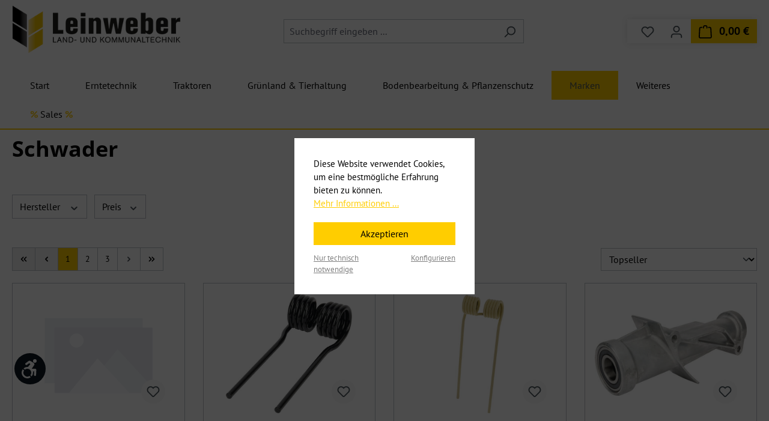

--- FILE ---
content_type: text/html; charset=UTF-8
request_url: https://landtechnik.store/Marken/KRONE/Schwader/
body_size: 32079
content:
<!DOCTYPE html>
<html lang="de-DE"
      itemscope="itemscope"
      itemtype="https://schema.org/WebPage">


    
                            
    <head>
                                    <meta charset="utf-8">
            
                            <meta name="viewport"
                      content="width=device-width, initial-scale=1, shrink-to-fit=no">
            
                            <meta name="author"
                      content="">
                <meta name="robots"
                      content="index,follow">
                <meta name="revisit-after"
                      content="15 days">
                <meta name="keywords"
                      content="">
                <meta name="description"
                      content="">
            
                                                <meta property="og:url"
                          content="https://landtechnik.store/Marken/KRONE/Schwader/">
                    <meta property="og:type"
                          content="website">
                    <meta property="og:site_name"
                          content="Leinweber Landtechnik Onlineshop">
                    <meta property="og:title"
                          content="Schwader">
                    <meta property="og:description"
                          content="">
                    <meta property="og:image"
                          content="https://landtechnik.store/media/91/39/4e/1677585275/logo-leinweber-landtechnik-webshop-ersatzteile-klein.png?width=3000">

                    <meta name="twitter:card"
                          content="summary">
                    <meta name="twitter:site"
                          content="Leinweber Landtechnik Onlineshop">
                    <meta name="twitter:title"
                          content="Schwader">
                    <meta name="twitter:description"
                          content="">
                    <meta name="twitter:image"
                          content="https://landtechnik.store/media/91/39/4e/1677585275/logo-leinweber-landtechnik-webshop-ersatzteile-klein.png?width=3000">
                            
                            <meta itemprop="copyrightHolder"
                      content="Leinweber Landtechnik Onlineshop">
                <meta itemprop="copyrightYear"
                      content="">
                <meta itemprop="isFamilyFriendly"
                      content="true">
                <meta itemprop="image"
                      content="https://landtechnik.store/media/91/39/4e/1677585275/logo-leinweber-landtechnik-webshop-ersatzteile-klein.png?width=3000">
            
                                            <meta name="theme-color"
                      content="#fff">
                            
                                                
                    <link rel="shortcut icon"
                  href="https://landtechnik.store/media/6d/9d/09/1677585411/touch_icon_512.png?width=3000">
        
                                <link rel="apple-touch-icon"
                  href="https://landtechnik.store/media/6d/9d/09/1677585411/touch_icon_512.png?width=3000">
                    
                                    <link rel="canonical" href="https://landtechnik.store/Marken/KRONE/Schwader/">
                    
                    <title itemprop="name">
                Schwader            </title>
        
                                                                                <link rel="stylesheet"
                      href="https://landtechnik.store/theme/0ba03ee4e24e01b5f36b86813bcad6a7/css/all.css?1768204655">
                                    

    <link 
        rel="stylesheet"
        href="https://landtechnik.store/bundles/blurelysiumslider/css/swiper.min.css?1755521495">


    <script type="text/javascript">
                window.COOKIE_ACCEPT_RELOAD = 1;
            </script>

                    
    <script>
        window.features = {"V6_5_0_0":true,"v6.5.0.0":true,"V6_6_0_0":true,"v6.6.0.0":true,"V6_7_0_0":true,"v6.7.0.0":true,"V6_8_0_0":false,"v6.8.0.0":false,"DISABLE_VUE_COMPAT":true,"disable.vue.compat":true,"ACCESSIBILITY_TWEAKS":true,"accessibility.tweaks":true,"TELEMETRY_METRICS":false,"telemetry.metrics":false,"FLOW_EXECUTION_AFTER_BUSINESS_PROCESS":false,"flow.execution.after.business.process":false,"PERFORMANCE_TWEAKS":false,"performance.tweaks":false,"DEFERRED_CART_ERRORS":false,"deferred.cart.errors":false};
    </script>
        
                
                                                        
            <script>
                                    window.gtagActive = true;
                    window.gtagURL = 'https://www.googletagmanager.com/gtag/js?id=G-SX6DYVQ5T0';
                    window.controllerName = 'navigation';
                    window.actionName = 'index';
                    window.trackOrders = '1';
                    window.gtagTrackingId = 'G-SX6DYVQ5T0';
                    window.dataLayer = window.dataLayer || [];
                    window.gtagConfig = {
                        'anonymize_ip': '1',
                        'cookie_domain': 'none',
                        'cookie_prefix': '_swag_ga',
                    };

                    function gtag() { dataLayer.push(arguments); }
                            </script>
            
                        <script>
                (() => {
                    const analyticsStorageEnabled = document.cookie.split(';').some((item) => item.trim().includes('google-analytics-enabled=1'));
                    const adsEnabled = document.cookie.split(';').some((item) => item.trim().includes('google-ads-enabled=1'));

                    // Always set a default consent for consent mode v2
                    gtag('consent', 'default', {
                        'ad_user_data': adsEnabled ? 'granted' : 'denied',
                        'ad_storage': adsEnabled ? 'granted' : 'denied',
                        'ad_personalization': adsEnabled ? 'granted' : 'denied',
                        'analytics_storage': analyticsStorageEnabled ? 'granted' : 'denied'
                    });
                })();
            </script>
            

    <!-- Shopware Analytics -->
    <script>
        window.shopwareAnalytics = {
            trackingId: '',
            merchantConsent: true,
            debug: false,
            storefrontController: 'Navigation',
            storefrontAction: 'index',
            storefrontRoute: 'frontend.navigation.page',
            storefrontCmsPageType:  'product_list' ,
        };
    </script>
    <!-- End Shopware Analytics -->
        
    


                            
            
                
                                    <script>
                    window.useDefaultCookieConsent = true;
                </script>
                    
                                    <script>
                window.activeNavigationId = 'a1119050a4c24637afc63fb2ae187d8e';
                window.activeRoute = 'frontend.navigation.page';
                window.activeRouteParameters = '{"_httpCache":true,"navigationId":"a1119050a4c24637afc63fb2ae187d8e"}';
                window.router = {
                    'frontend.cart.offcanvas': '/checkout/offcanvas',
                    'frontend.cookie.offcanvas': '/cookie/offcanvas',
                    'frontend.checkout.finish.page': '/checkout/finish',
                    'frontend.checkout.info': '/widgets/checkout/info',
                    'frontend.menu.offcanvas': '/widgets/menu/offcanvas',
                    'frontend.cms.page': '/widgets/cms',
                    'frontend.cms.navigation.page': '/widgets/cms/navigation',
                    'frontend.country.country-data': '/country/country-state-data',
                    'frontend.app-system.generate-token': '/app-system/Placeholder/generate-token',
                    'frontend.gateway.context': '/gateway/context',
                    };
                window.salesChannelId = 'de703cbabed84267aa9455d4b8843ea4';
            </script>
        

    <script>
        window.router['frontend.shopware_analytics.customer.data'] = '/storefront/script/shopware-analytics-customer'
    </script>

                                <script>
                
                window.breakpoints = {"xs":0,"sm":576,"md":768,"lg":992,"xl":1200,"xxl":1400};
            </script>
        
                                    <script>
                    window.customerLoggedInState = 0;

                    window.wishlistEnabled = 1;
                </script>
                    
                        
                        
    <script>
        window.validationMessages = {"required":"Die Eingabe darf nicht leer sein.","email":"Ung\u00fcltige E-Mail-Adresse. Die E-Mail ben\u00f6tigt das Format \"nutzer@beispiel.de\".","confirmation":"Ihre Eingaben sind nicht identisch.","minLength":"Die Eingabe ist zu kurz."};
    </script>
        
                                                            <script>
                        window.themeJsPublicPath = 'https://landtechnik.store/theme/0ba03ee4e24e01b5f36b86813bcad6a7/js/';
                    </script>
                                            <script type="text/javascript" src="https://landtechnik.store/theme/0ba03ee4e24e01b5f36b86813bcad6a7/js/storefront/storefront.js?1768204655" defer></script>
                                            <script type="text/javascript" src="https://landtechnik.store/theme/0ba03ee4e24e01b5f36b86813bcad6a7/js/swag-pay-pal/swag-pay-pal.js?1768204655" defer></script>
                                            <script type="text/javascript" src="https://landtechnik.store/theme/0ba03ee4e24e01b5f36b86813bcad6a7/js/blur-elysium-slider/blur-elysium-slider.js?1768204655" defer></script>
                                            <script type="text/javascript" src="https://landtechnik.store/theme/0ba03ee4e24e01b5f36b86813bcad6a7/js/frosh-platform-filter-search/frosh-platform-filter-search.js?1768204655" defer></script>
                                            <script type="text/javascript" src="https://landtechnik.store/theme/0ba03ee4e24e01b5f36b86813bcad6a7/js/frosh-lazy-sizes/frosh-lazy-sizes.js?1768204655" defer></script>
                                            <script type="text/javascript" src="https://landtechnik.store/theme/0ba03ee4e24e01b5f36b86813bcad6a7/js/dne-custom-css-js/dne-custom-css-js.js?1768204655" defer></script>
                                            <script type="text/javascript" src="https://landtechnik.store/theme/0ba03ee4e24e01b5f36b86813bcad6a7/js/jkweb-shopware-cookie-accept-plugin/jkweb-shopware-cookie-accept-plugin.js?1768204655" defer></script>
                                            <script type="text/javascript" src="https://landtechnik.store/theme/0ba03ee4e24e01b5f36b86813bcad6a7/js/proxa-housenumber-validation-s-w6/proxa-housenumber-validation-s-w6.js?1768204655" defer></script>
                                            <script type="text/javascript" src="https://landtechnik.store/theme/0ba03ee4e24e01b5f36b86813bcad6a7/js/tcinn-a11y-toolbar-app/tcinn-a11y-toolbar-app.js?1768204655" defer></script>
                                            <script type="text/javascript" src="https://landtechnik.store/theme/0ba03ee4e24e01b5f36b86813bcad6a7/js/swag-analytics/swag-analytics.js?1768204655" defer></script>
                                            <script type="text/javascript" src="https://landtechnik.store/theme/0ba03ee4e24e01b5f36b86813bcad6a7/js/gjuce-credit-transfer-by-qrcode-s-w6/gjuce-credit-transfer-by-qrcode-s-w6.js?1768204655" defer></script>
                                                        

    
        </head>

    
    
        <body class="is-ctl-navigation is-act-index">

            
                
    
    
            <div id="page-top" class="skip-to-content bg-primary-subtle text-primary-emphasis overflow-hidden" tabindex="-1">
            <div class="container skip-to-content-container d-flex justify-content-center visually-hidden-focusable">
                                                                                        <a href="#content-main" class="skip-to-content-link d-inline-flex text-decoration-underline m-1 p-2 fw-bold gap-2">
                                Zum Hauptinhalt springen
                            </a>
                                            
                                                                        <a href="#header-main-search-input" class="skip-to-content-link d-inline-flex text-decoration-underline m-1 p-2 fw-bold gap-2 d-none d-sm-block">
                                Zur Suche springen
                            </a>
                                            
                                                                        <a href="#main-navigation-menu" class="skip-to-content-link d-inline-flex text-decoration-underline m-1 p-2 fw-bold gap-2 d-none d-lg-block">
                                Zur Hauptnavigation springen
                            </a>
                                                                        </div>
        </div>
        
                <script>
            setTimeout(function() {
                var head = document.getElementsByTagName('head')[0];
                var script = document.createElement('script');
                script.type = 'text/javascript';
                script.src = 'https://app.authorized.by/trustedretailers/badges.js';
                // fire the loading
                head.appendChild(script);
            }, 3000);
        </script>
    
    <div  data-authorizedby  data-authorizedby-product="" data-authorizedby-brand="" lang=""></div>
    <div  data-authorizedby-badge="sidebar"></div>

                        <noscript class="noscript-main">
                
    <div role="alert"
         aria-live="polite"
         class="alert alert-info d-flex align-items-center">

                                                                        
                                                    <span class="icon icon-info" aria-hidden="true">
                                        <svg xmlns="http://www.w3.org/2000/svg" xmlns:xlink="http://www.w3.org/1999/xlink" width="24" height="24" viewBox="0 0 24 24"><defs><path d="M12 7c.5523 0 1 .4477 1 1s-.4477 1-1 1-1-.4477-1-1 .4477-1 1-1zm1 9c0 .5523-.4477 1-1 1s-1-.4477-1-1v-5c0-.5523.4477-1 1-1s1 .4477 1 1v5zm11-4c0 6.6274-5.3726 12-12 12S0 18.6274 0 12 5.3726 0 12 0s12 5.3726 12 12zM12 2C6.4772 2 2 6.4772 2 12s4.4772 10 10 10 10-4.4772 10-10S17.5228 2 12 2z" id="icons-default-info" /></defs><use xlink:href="#icons-default-info" fill="#758CA3" fill-rule="evenodd" /></svg>
                    </span>                                                    
                                    
                    <div class="alert-content-container">
                                                    
                                                            Um unseren Shop in vollem Umfang nutzen zu können, empfehlen wir Ihnen Javascript in Ihrem Browser zu aktivieren.
                                    
                                                                </div>
            </div>
            </noscript>
        
                
                            
    
        <header class="header-main">
                            <div class="container">
                                    <div class="top-bar d-none d-lg-block">
        
                        </div>
    
            <div class="row align-items-center header-row">
                            <div class="col-12 col-lg-auto header-logo-col pb-sm-2 my-3 m-lg-0">
                        <div class="header-logo-main text-center">
                    <a class="header-logo-main-link"
               href="/"
               title="Zur Startseite gehen">
                                    <picture class="header-logo-picture d-block m-auto">
                                                                            
                                                                            
                                                                                    <img src="https://landtechnik.store/media/91/39/4e/1677585275/logo-leinweber-landtechnik-webshop-ersatzteile-klein.png?width=3000"
                                     alt="Zur Startseite gehen"
                                     class="img-fluid header-logo-main-img">
                                                                        </picture>
                            </a>
            </div>
                </div>
            
                            <div class="col-12 order-2 col-sm order-sm-1 header-search-col">
                    <div class="row">
                        <div class="col-sm-auto d-none d-sm-block d-lg-none">
                                                            <div class="nav-main-toggle">
                                                                            <button
                                            class="btn nav-main-toggle-btn header-actions-btn"
                                            type="button"
                                            data-off-canvas-menu="true"
                                            aria-label="Menü"
                                        >
                                                                                            <span class="icon icon-stack" aria-hidden="true">
                                        <svg xmlns="http://www.w3.org/2000/svg" xmlns:xlink="http://www.w3.org/1999/xlink" width="24" height="24" viewBox="0 0 24 24"><defs><path d="M3 13c-.5523 0-1-.4477-1-1s.4477-1 1-1h18c.5523 0 1 .4477 1 1s-.4477 1-1 1H3zm0-7c-.5523 0-1-.4477-1-1s.4477-1 1-1h18c.5523 0 1 .4477 1 1s-.4477 1-1 1H3zm0 14c-.5523 0-1-.4477-1-1s.4477-1 1-1h18c.5523 0 1 .4477 1 1s-.4477 1-1 1H3z" id="icons-default-stack" /></defs><use xlink:href="#icons-default-stack" fill="#758CA3" fill-rule="evenodd" /></svg>
                    </span>                                                                                    </button>
                                                                    </div>
                                                    </div>
                        <div class="col">
                            
    <div class="collapse"
         id="searchCollapse">
        <div class="header-search my-2 m-sm-auto">
                            <form action="/search"
                      method="get"
                      data-search-widget="true"
                      data-search-widget-options="{&quot;searchWidgetMinChars&quot;:2}"
                      data-url="/suggest?search="
                      class="header-search-form js-search-form">
                                            <div class="input-group">
                                                            <input
                                    type="search"
                                    id="header-main-search-input"
                                    name="search"
                                    class="form-control header-search-input"
                                    autocomplete="off"
                                    autocapitalize="off"
                                    placeholder="Suchbegriff eingeben ..."
                                    aria-label="Suchbegriff eingeben ..."
                                    role="combobox"
                                    aria-autocomplete="list"
                                    aria-controls="search-suggest-listbox"
                                    aria-expanded="false"
                                    aria-describedby="search-suggest-result-info"
                                    value="">
                            
                                                            <button type="submit"
                                        class="btn header-search-btn"
                                        aria-label="Suchen">
                                    <span class="header-search-icon">
                                        <span class="icon icon-search" aria-hidden="true">
                                        <svg xmlns="http://www.w3.org/2000/svg" xmlns:xlink="http://www.w3.org/1999/xlink" width="24" height="24" viewBox="0 0 24 24"><defs><path d="M10.0944 16.3199 4.707 21.707c-.3905.3905-1.0237.3905-1.4142 0-.3905-.3905-.3905-1.0237 0-1.4142L8.68 14.9056C7.6271 13.551 7 11.8487 7 10c0-4.4183 3.5817-8 8-8s8 3.5817 8 8-3.5817 8-8 8c-1.8487 0-3.551-.627-4.9056-1.6801zM15 16c3.3137 0 6-2.6863 6-6s-2.6863-6-6-6-6 2.6863-6 6 2.6863 6 6 6z" id="icons-default-search" /></defs><use xlink:href="#icons-default-search" fill="#758CA3" fill-rule="evenodd" /></svg>
                    </span>                                    </span>
                                </button>
                            
                                                            <button class="btn header-close-btn js-search-close-btn d-none"
                                        type="button"
                                        aria-label="Die Dropdown-Suche schließen">
                                    <span class="header-close-icon">
                                        <span class="icon icon-x" aria-hidden="true">
                                        <svg xmlns="http://www.w3.org/2000/svg" xmlns:xlink="http://www.w3.org/1999/xlink" width="24" height="24" viewBox="0 0 24 24"><defs><path d="m10.5858 12-7.293-7.2929c-.3904-.3905-.3904-1.0237 0-1.4142.3906-.3905 1.0238-.3905 1.4143 0L12 10.5858l7.2929-7.293c.3905-.3904 1.0237-.3904 1.4142 0 .3905.3906.3905 1.0238 0 1.4143L13.4142 12l7.293 7.2929c.3904.3905.3904 1.0237 0 1.4142-.3906.3905-1.0238.3905-1.4143 0L12 13.4142l-7.2929 7.293c-.3905.3904-1.0237.3904-1.4142 0-.3905-.3906-.3905-1.0238 0-1.4143L10.5858 12z" id="icons-default-x" /></defs><use xlink:href="#icons-default-x" fill="#758CA3" fill-rule="evenodd" /></svg>
                    </span>                                    </span>
                                </button>
                                                    </div>
                                    </form>
                    </div>
    </div>
                        </div>
                    </div>
                </div>
            
                            <div class="col-12 order-1 col-sm-auto order-sm-2 header-actions-col">
                    <div class="row g-0">
                                                    <div class="col d-sm-none">
                                <div class="menu-button">
                                                                            <button
                                            class="btn nav-main-toggle-btn header-actions-btn"
                                            type="button"
                                            data-off-canvas-menu="true"
                                            aria-label="Menü"
                                        >
                                                                                            <span class="icon icon-stack" aria-hidden="true">
                                        <svg xmlns="http://www.w3.org/2000/svg" xmlns:xlink="http://www.w3.org/1999/xlink" width="24" height="24" viewBox="0 0 24 24"><use xlink:href="#icons-default-stack" fill="#758CA3" fill-rule="evenodd" /></svg>
                    </span>                                                                                    </button>
                                                                    </div>
                            </div>
                        
                        
        
    	
	<div class="authorized-badge-header">
		<div data-authorizedby-badge="header"></div>
	</div>
	                            <div class="col-auto d-sm-none">
                                <div class="search-toggle">
                                    <button class="btn header-actions-btn search-toggle-btn js-search-toggle-btn collapsed"
                                            type="button"
                                            data-bs-toggle="collapse"
                                            data-bs-target="#searchCollapse"
                                            aria-expanded="false"
                                            aria-controls="searchCollapse"
                                            aria-label="Suchen">
                                        <span class="icon icon-search" aria-hidden="true">
                                        <svg xmlns="http://www.w3.org/2000/svg" xmlns:xlink="http://www.w3.org/1999/xlink" width="24" height="24" viewBox="0 0 24 24"><use xlink:href="#icons-default-search" fill="#758CA3" fill-rule="evenodd" /></svg>
                    </span>                                    </button>
                                </div>
                            </div>
                        
	


                                                                                    <div class="col-auto">
                                    <div class="header-wishlist">
                                        <a class="btn header-wishlist-btn header-actions-btn"
                                           href="/wishlist"
                                           title="Merkzettel"
                                           aria-labelledby="wishlist-basket-live-area"
                                        >
                                                
            <span class="header-wishlist-icon">
            <span class="icon icon-heart" aria-hidden="true">
                                        <svg xmlns="http://www.w3.org/2000/svg" xmlns:xlink="http://www.w3.org/1999/xlink" width="24" height="24" viewBox="0 0 24 24"><defs><path d="M20.0139 12.2998c1.8224-1.8224 1.8224-4.7772 0-6.5996-1.8225-1.8225-4.7772-1.8225-6.5997 0L12 7.1144l-1.4142-1.4142c-1.8225-1.8225-4.7772-1.8225-6.5997 0-1.8224 1.8224-1.8224 4.7772 0 6.5996l7.519 7.519a.7.7 0 0 0 .9899 0l7.5189-7.519zm1.4142 1.4142-7.519 7.519c-1.0543 1.0544-2.7639 1.0544-3.8183 0L2.572 13.714c-2.6035-2.6035-2.6035-6.8245 0-9.428 2.6035-2.6035 6.8246-2.6035 9.4281 0 2.6035-2.6035 6.8246-2.6035 9.428 0 2.6036 2.6035 2.6036 6.8245 0 9.428z" id="icons-default-heart" /></defs><use xlink:href="#icons-default-heart" fill="#758CA3" fill-rule="evenodd" /></svg>
                    </span>        </span>
    
    
    
    <span class="badge bg-primary header-wishlist-badge"
          id="wishlist-basket"
          data-wishlist-storage="true"
          data-wishlist-storage-options="{&quot;listPath&quot;:&quot;\/wishlist\/list&quot;,&quot;mergePath&quot;:&quot;\/wishlist\/merge&quot;,&quot;pageletPath&quot;:&quot;\/wishlist\/merge\/pagelet&quot;}"
          data-wishlist-widget="true"
          data-wishlist-widget-options="{&quot;showCounter&quot;:true}"
          aria-labelledby="wishlist-basket-live-area"
    ></span>

    <span class="visually-hidden"
          id="wishlist-basket-live-area"
          data-wishlist-live-area-text="Du hast %counter% Produkte auf dem Merkzettel"
          aria-live="polite"
    ></span>
                                        </a>
                                    </div>
                                </div>
                                                    
                                                    <div class="col-auto">
                                <div class="account-menu">
                                        <div class="dropdown">
                    <button class="btn account-menu-btn header-actions-btn"
                    type="button"
                    id="accountWidget"
                    data-account-menu="true"
                    data-bs-toggle="dropdown"
                    aria-haspopup="true"
                    aria-expanded="false"
                    aria-label="Ihr Konto"
                    title="Ihr Konto">
                <span class="icon icon-avatar" aria-hidden="true">
                                        <svg xmlns="http://www.w3.org/2000/svg" xmlns:xlink="http://www.w3.org/1999/xlink" width="24" height="24" viewBox="0 0 24 24"><defs><path d="M12 3C9.7909 3 8 4.7909 8 7c0 2.2091 1.7909 4 4 4 2.2091 0 4-1.7909 4-4 0-2.2091-1.7909-4-4-4zm0-2c3.3137 0 6 2.6863 6 6s-2.6863 6-6 6-6-2.6863-6-6 2.6863-6 6-6zM4 22.099c0 .5523-.4477 1-1 1s-1-.4477-1-1V20c0-2.7614 2.2386-5 5-5h10.0007c2.7614 0 5 2.2386 5 5v2.099c0 .5523-.4477 1-1 1s-1-.4477-1-1V20c0-1.6569-1.3431-3-3-3H7c-1.6569 0-3 1.3431-3 3v2.099z" id="icons-default-avatar" /></defs><use xlink:href="#icons-default-avatar" fill="#758CA3" fill-rule="evenodd" /></svg>
                    </span>            </button>
        
                    <div class="dropdown-menu dropdown-menu-end account-menu-dropdown js-account-menu-dropdown"
                 aria-labelledby="accountWidget">
                

        
            <div class="offcanvas-header">
                            <button class="btn btn-secondary offcanvas-close js-offcanvas-close">
                                            <span class="icon icon-x icon-sm" aria-hidden="true">
                                        <svg xmlns="http://www.w3.org/2000/svg" xmlns:xlink="http://www.w3.org/1999/xlink" width="24" height="24" viewBox="0 0 24 24"><use xlink:href="#icons-default-x" fill="#758CA3" fill-rule="evenodd" /></svg>
                    </span>                    
                                            Menü schließen
                                    </button>
                    </div>
    
            <div class="offcanvas-body">
                <div class="account-menu">
                                    <div class="dropdown-header account-menu-header">
                    Ihr Konto
                </div>
                    
                                    <div class="account-menu-login">
                                            <a href="/account/login"
                           title="Anmelden"
                           class="btn btn-primary account-menu-login-button">
                            Anmelden
                        </a>
                    
                                            <div class="account-menu-register">
                            oder
                            <a href="/account/login"
                               title="Registrieren">
                                registrieren
                            </a>
                        </div>
                                    </div>
                    
                    <div class="account-menu-links">
                    <div class="header-account-menu">
        <div class="card account-menu-inner">
                                        
                                                <nav class="list-group list-group-flush account-aside-list-group">
                                                                                    <a href="/account"
                                   title="Übersicht"
                                   class="list-group-item list-group-item-action account-aside-item"
                                   >
                                    Übersicht
                                </a>
                            
                                                            <a href="/account/profile"
                                   title="Persönliches Profil"
                                   class="list-group-item list-group-item-action account-aside-item"
                                   >
                                    Persönliches Profil
                                </a>
                            
                                                                                                                            <a href="/account/address"
                                   title="Adressen"
                                   class="list-group-item list-group-item-action account-aside-item"
                                   >
                                    Adressen
                                </a>
                            
                                                            <a href="/account/order"
                                   title="Bestellungen"
                                   class="list-group-item list-group-item-action account-aside-item"
                                   >
                                    Bestellungen
                                </a>
                                                                        </nav>
                            
                                                </div>
    </div>
            </div>
            </div>
        </div>
                </div>
            </div>
                                </div>
                            </div>
                        
                                                    <div class="col-auto">
                                <div
                                    class="header-cart"
                                    data-off-canvas-cart="true"
                                >
                                    <a
                                        class="btn header-cart-btn header-actions-btn"
                                        href="/checkout/cart"
                                        data-cart-widget="true"
                                        title="Warenkorb"
                                        aria-labelledby="cart-widget-aria-label"
                                        aria-haspopup="true"
                                    >
                                            <span class="header-cart-icon">
        <span class="icon icon-bag" aria-hidden="true">
                                        <svg xmlns="http://www.w3.org/2000/svg" xmlns:xlink="http://www.w3.org/1999/xlink" width="24" height="24" viewBox="0 0 24 24"><defs><path d="M5.892 3c.5523 0 1 .4477 1 1s-.4477 1-1 1H3.7895a1 1 0 0 0-.9986.9475l-.7895 15c-.029.5515.3946 1.0221.9987 1.0525h17.8102c.5523 0 1-.4477.9986-1.0525l-.7895-15A1 1 0 0 0 20.0208 5H17.892c-.5523 0-1-.4477-1-1s.4477-1 1-1h2.1288c1.5956 0 2.912 1.249 2.9959 2.8423l.7894 15c.0035.0788.0035.0788.0042.1577 0 1.6569-1.3432 3-3 3H3c-.079-.0007-.079-.0007-.1577-.0041-1.6546-.0871-2.9253-1.499-2.8382-3.1536l.7895-15C.8775 4.249 2.1939 3 3.7895 3H5.892zm4 2c0 .5523-.4477 1-1 1s-1-.4477-1-1V3c0-1.6569 1.3432-3 3-3h2c1.6569 0 3 1.3431 3 3v2c0 .5523-.4477 1-1 1s-1-.4477-1-1V3c0-.5523-.4477-1-1-1h-2c-.5523 0-1 .4477-1 1v2z" id="icons-default-bag" /></defs><use xlink:href="#icons-default-bag" fill="#758CA3" fill-rule="evenodd" /></svg>
                    </span>    </span>
        <span class="header-cart-total d-none d-sm-inline-block ms-sm-2">
        0,00 €
    </span>

        <span
        class="visually-hidden"
        id="cart-widget-aria-label"
    >
        Warenkorb enthält 0 Positionen. Der Gesamtwert beträgt 0,00 €.
    </span>
                                    </a>
                                </div>
                            </div>
                                            </div>
                </div>
                    </div>
                    </div>
                    </header>
    
            <div class="nav-main">
                                <div class="container">
        
                    <nav class="navbar navbar-expand-lg main-navigation-menu"
                 id="main-navigation-menu"
                 itemscope="itemscope"
                 itemtype="https://schema.org/SiteNavigationElement"
                 data-navbar="true"
                 data-navbar-options="{&quot;pathIdList&quot;:[&quot;d8a74e2526944ccbbb8b42035b095fcf&quot;]}"
                 aria-label="Hauptnavigation">
                <div class="collapse navbar-collapse" id="main_nav">
                    <ul class="navbar-nav main-navigation-menu-list flex-wrap">
                        
                                                                                    <li class="nav-item nav-item-e32f24f93d7d4c7181307a8cad0f1bf8">
                                    <a class="nav-link main-navigation-link home-link root nav-item-e32f24f93d7d4c7181307a8cad0f1bf8-link"
                                       href="/"
                                       itemprop="url"
                                       title="Start">
                                        <span itemprop="name" class="main-navigation-link-text">Start</span>
                                    </a>
                                </li>
                                                    
                        
                                                                                                                                                            
                                                                                                            <li class="nav-item nav-item-2d1af72c2e7646438666f673c8aad19a dropdown position-static">
                                            <a class="nav-link nav-item-2d1af72c2e7646438666f673c8aad19a-link root main-navigation-link p-2 dropdown-toggle"
                                               href="https://landtechnik.store/Erntetechnik/"
                                               data-bs-toggle="dropdown"                                                                                              itemprop="url"
                                               title="Erntetechnik">
                                                <span itemprop="name" class="main-navigation-link-text">Erntetechnik</span>
                                            </a>
                                                                                            <div class="dropdown-menu w-100 p-4">
                                                            
            <div class="row">
                            <div class="col">
                    <div class="navigation-flyout-category-link">
                                                                                    <a href="https://landtechnik.store/Erntetechnik/"
                                   itemprop="url"
                                   title="Erntetechnik">
                                                                            Zur Kategorie Erntetechnik
                                                                    </a>
                                                                        </div>
                </div>
            
                            <div class="col-auto">
                    <button class="navigation-flyout-close js-close-flyout-menu btn-close" aria-label="Menü schließen">
                                                                                                                            </button>
                </div>
                    </div>
    
            <div class="row navigation-flyout-content">
                            <div class="col">
                    <div class="">
                                                        
                
    <div class="row navigation-flyout-categories is-level-0">
                                                        
                            <div class="col-3 ">
                                                                        <a class="nav-item nav-item-38e9b70a4d4b41f087468985cd02f5e5 nav-link nav-item-38e9b70a4d4b41f087468985cd02f5e5-link navigation-flyout-link is-level-0"
                               href="https://landtechnik.store/Erntetechnik/Maehdrescher/"
                               itemprop="url"
                                                              title="Mähdrescher">
                                <span itemprop="name">Mähdrescher</span>
                            </a>
                                            
                                                                            
    
    <div class="navigation-flyout-categories is-level-1">
                                                        
                            <div class="">
                                                                        <a class="nav-item nav-item-b6d69953728a44b4ab306f82dde6759c nav-link nav-item-b6d69953728a44b4ab306f82dde6759c-link navigation-flyout-link is-level-1"
                               href="https://landtechnik.store/Erntetechnik/Maehdrescher/Abscheidung-Reinigung/"
                               itemprop="url"
                                                              title="Abscheidung &amp; Reinigung">
                                <span itemprop="name">Abscheidung &amp; Reinigung</span>
                            </a>
                                            
                                                                                </div>
                                                                    
                            <div class="navigation-flyout-col">
                                                                        <a class="nav-item nav-item-d21fd08bf6804ffe86444fd03fe9e407 nav-link nav-item-d21fd08bf6804ffe86444fd03fe9e407-link navigation-flyout-link is-level-1"
                               href="https://landtechnik.store/Erntetechnik/Maehdrescher/Achsen/"
                               itemprop="url"
                                                              title="Achsen">
                                <span itemprop="name">Achsen</span>
                            </a>
                                            
                                                                                </div>
                                                                    
                            <div class="navigation-flyout-col">
                                                                        <a class="nav-item nav-item-7f7173f51e3f4080bf273a7f620a17fc nav-link nav-item-7f7173f51e3f4080bf273a7f620a17fc-link navigation-flyout-link is-level-1"
                               href="https://landtechnik.store/Erntetechnik/Maehdrescher/Antrieb-Ketten/"
                               itemprop="url"
                                                              title="Antrieb &amp; Ketten">
                                <span itemprop="name">Antrieb &amp; Ketten</span>
                            </a>
                                            
                                                                                </div>
                                                                    
                            <div class="">
                                                                        <a class="nav-item nav-item-f30554c830fa46dd86a88664067c11f6 nav-link nav-item-f30554c830fa46dd86a88664067c11f6-link navigation-flyout-link is-level-1"
                               href="https://landtechnik.store/Erntetechnik/Maehdrescher/Dreschtechnik/"
                               itemprop="url"
                                                              title="Dreschtechnik">
                                <span itemprop="name">Dreschtechnik</span>
                            </a>
                                            
                                                                                </div>
                                                                    
                            <div class="navigation-flyout-col">
                                                                        <a class="nav-item nav-item-9922ce9712a54d0598c4e58cd88b6d98 nav-link nav-item-9922ce9712a54d0598c4e58cd88b6d98-link navigation-flyout-link is-level-1"
                               href="https://landtechnik.store/Erntetechnik/Maehdrescher/Einzugseinheit/"
                               itemprop="url"
                                                              title="Einzugseinheit">
                                <span itemprop="name">Einzugseinheit</span>
                            </a>
                                            
                                                                                </div>
                                                                    
                            <div class="navigation-flyout-col">
                                                                        <a class="nav-item nav-item-0f16c6f016fb449d99c4615500c7fceb nav-link nav-item-0f16c6f016fb449d99c4615500c7fceb-link navigation-flyout-link is-level-1"
                               href="https://landtechnik.store/Erntetechnik/Maehdrescher/Elektrik-Elektronik-Beleuchtung/"
                               itemprop="url"
                                                              title="Elektrik/Elektronik &amp; Beleuchtung">
                                <span itemprop="name">Elektrik/Elektronik &amp; Beleuchtung</span>
                            </a>
                                            
                                                                                </div>
                                                                    
                            <div class="navigation-flyout-col">
                                                                        <a class="nav-item nav-item-a14e6d5df8e3491bb3be77d95731355e nav-link nav-item-a14e6d5df8e3491bb3be77d95731355e-link navigation-flyout-link is-level-1"
                               href="https://landtechnik.store/Erntetechnik/Maehdrescher/Fahrwerk-Bremsen/"
                               itemprop="url"
                                                              title="Fahrwerk &amp; Bremsen">
                                <span itemprop="name">Fahrwerk &amp; Bremsen</span>
                            </a>
                                            
                                                                                </div>
                                                                    
                            <div class="">
                                                                        <a class="nav-item nav-item-fbe7d8b5993c4e1388628291ace73dbc nav-link nav-item-fbe7d8b5993c4e1388628291ace73dbc-link navigation-flyout-link is-level-1"
                               href="https://landtechnik.store/Erntetechnik/Maehdrescher/Fahrerkabine/"
                               itemprop="url"
                                                              title="Fahrerkabine">
                                <span itemprop="name">Fahrerkabine</span>
                            </a>
                                            
                                                                                </div>
                                                                    
                            <div class="navigation-flyout-col">
                                                                        <a class="nav-item nav-item-97391c44f10d4c61b36c678dde0b7aaa nav-link nav-item-97391c44f10d4c61b36c678dde0b7aaa-link navigation-flyout-link is-level-1"
                               href="https://landtechnik.store/Erntetechnik/Maehdrescher/Filter/"
                               itemprop="url"
                                                              title="Filter">
                                <span itemprop="name">Filter</span>
                            </a>
                                            
                                                                                </div>
                                                                    
                            <div class="navigation-flyout-col">
                                                                        <a class="nav-item nav-item-3f7f6799a5f44a878ca705c3ca97a8e8 nav-link nav-item-3f7f6799a5f44a878ca705c3ca97a8e8-link navigation-flyout-link is-level-1"
                               href="https://landtechnik.store/Erntetechnik/Maehdrescher/Getriebe-Kupplung/"
                               itemprop="url"
                                                              title="Getriebe/Kupplung">
                                <span itemprop="name">Getriebe/Kupplung</span>
                            </a>
                                            
                                                                                </div>
                                                                    
                            <div class="navigation-flyout-col">
                                                                        <a class="nav-item nav-item-287850e4adb44ca1a41158eebaaa3ffa nav-link nav-item-287850e4adb44ca1a41158eebaaa3ffa-link navigation-flyout-link is-level-1"
                               href="https://landtechnik.store/Erntetechnik/Maehdrescher/Messer/"
                               itemprop="url"
                                                              title="Messer">
                                <span itemprop="name">Messer</span>
                            </a>
                                            
                                                                                </div>
                                                                    
                            <div class="">
                                                                        <a class="nav-item nav-item-941ac355a94b48218a014d87cf5161a1 nav-link nav-item-941ac355a94b48218a014d87cf5161a1-link navigation-flyout-link is-level-1"
                               href="https://landtechnik.store/Erntetechnik/Maehdrescher/Motor-Hydraulik/"
                               itemprop="url"
                                                              title="Motor &amp; Hydraulik">
                                <span itemprop="name">Motor &amp; Hydraulik</span>
                            </a>
                                            
                                                                                </div>
                                                                    
                            <div class="navigation-flyout-col">
                                                                        <a class="nav-item nav-item-7655a5cf08c04c45bad45e74fb6ba59b nav-link nav-item-7655a5cf08c04c45bad45e74fb6ba59b-link navigation-flyout-link is-level-1"
                               href="https://landtechnik.store/Erntetechnik/Maehdrescher/Riemen/"
                               itemprop="url"
                                                              title="Riemen">
                                <span itemprop="name">Riemen</span>
                            </a>
                                            
                                                                                </div>
                                                                    
                            <div class="navigation-flyout-col">
                                                                        <a class="nav-item nav-item-6c151394f0aa4b9caed8d82f781ad45d nav-link nav-item-6c151394f0aa4b9caed8d82f781ad45d-link navigation-flyout-link is-level-1"
                               href="https://landtechnik.store/Erntetechnik/Maehdrescher/Schneidplattform/"
                               itemprop="url"
                                                              title="Schneidplattform">
                                <span itemprop="name">Schneidplattform</span>
                            </a>
                                            
                                                                                </div>
                                                                    
                            <div class="navigation-flyout-col">
                                                                        <a class="nav-item nav-item-bdc4ed3884ca42169512a5e664cacbb0 nav-link nav-item-bdc4ed3884ca42169512a5e664cacbb0-link navigation-flyout-link is-level-1"
                               href="https://landtechnik.store/Erntetechnik/Maehdrescher/Sonstiges/"
                               itemprop="url"
                                                              title="Sonstiges">
                                <span itemprop="name">Sonstiges</span>
                            </a>
                                            
                                                                                </div>
                        </div>
                                                            </div>
                                                                    
                            <div class="col-3 navigation-flyout-col">
                                                                        <a class="nav-item nav-item-52318d95f8e84c5eb52732ec684a75e7 nav-link nav-item-52318d95f8e84c5eb52732ec684a75e7-link navigation-flyout-link is-level-0"
                               href="https://landtechnik.store/Erntetechnik/Selbstfahrende-Feldhaecksler/"
                               itemprop="url"
                                                              title="Selbstfahrende Feldhäcksler">
                                <span itemprop="name">Selbstfahrende Feldhäcksler</span>
                            </a>
                                            
                                                                            
    
    <div class="navigation-flyout-categories is-level-1">
                                                        
                            <div class="">
                                                                        <a class="nav-item nav-item-cf1d1854a43a424ba85766fbcd112b56 nav-link nav-item-cf1d1854a43a424ba85766fbcd112b56-link navigation-flyout-link is-level-1"
                               href="https://landtechnik.store/Erntetechnik/Selbstfahrende-Feldhaecksler/Achsen/"
                               itemprop="url"
                                                              title="Achsen">
                                <span itemprop="name">Achsen</span>
                            </a>
                                            
                                                                                </div>
                                                                    
                            <div class="navigation-flyout-col">
                                                                        <a class="nav-item nav-item-7ee6e0b6438c4e9994c00e9996fa112b nav-link nav-item-7ee6e0b6438c4e9994c00e9996fa112b-link navigation-flyout-link is-level-1"
                               href="https://landtechnik.store/Erntetechnik/Selbstfahrende-Feldhaecksler/Antrieb/"
                               itemprop="url"
                                                              title="Antrieb">
                                <span itemprop="name">Antrieb</span>
                            </a>
                                            
                                                                                </div>
                                                                    
                            <div class="navigation-flyout-col">
                                                                        <a class="nav-item nav-item-a2747b105ed845988e0ccf16cef85e59 nav-link nav-item-a2747b105ed845988e0ccf16cef85e59-link navigation-flyout-link is-level-1"
                               href="https://landtechnik.store/Erntetechnik/Selbstfahrende-Feldhaecksler/Einzugseinheit/"
                               itemprop="url"
                                                              title="Einzugseinheit">
                                <span itemprop="name">Einzugseinheit</span>
                            </a>
                                            
                                                                                </div>
                                                                    
                            <div class="">
                                                                        <a class="nav-item nav-item-f7825cead1dc4d2fb3f9ba2c1dc64c82 nav-link nav-item-f7825cead1dc4d2fb3f9ba2c1dc64c82-link navigation-flyout-link is-level-1"
                               href="https://landtechnik.store/Erntetechnik/Selbstfahrende-Feldhaecksler/Elektrik-Elektronik-Beleuchtung/"
                               itemprop="url"
                                                              title="Elektrik/Elektronik &amp; Beleuchtung">
                                <span itemprop="name">Elektrik/Elektronik &amp; Beleuchtung</span>
                            </a>
                                            
                                                                                </div>
                                                                    
                            <div class="navigation-flyout-col">
                                                                        <a class="nav-item nav-item-b6165d126c114ea78dccc411273a913f nav-link nav-item-b6165d126c114ea78dccc411273a913f-link navigation-flyout-link is-level-1"
                               href="https://landtechnik.store/Erntetechnik/Selbstfahrende-Feldhaecksler/Entladung/"
                               itemprop="url"
                                                              title="Entladung">
                                <span itemprop="name">Entladung</span>
                            </a>
                                            
                                                                                </div>
                                                                    
                            <div class="navigation-flyout-col">
                                                                        <a class="nav-item nav-item-b3f433e718014e51acbb15c474986377 nav-link nav-item-b3f433e718014e51acbb15c474986377-link navigation-flyout-link is-level-1"
                               href="https://landtechnik.store/Erntetechnik/Selbstfahrende-Feldhaecksler/Fahrerkabine/"
                               itemprop="url"
                                                              title="Fahrerkabine">
                                <span itemprop="name">Fahrerkabine</span>
                            </a>
                                            
                                                                                </div>
                                                                    
                            <div class="navigation-flyout-col">
                                                                        <a class="nav-item nav-item-2617196c8e8a48daac63efe43f48e8da nav-link nav-item-2617196c8e8a48daac63efe43f48e8da-link navigation-flyout-link is-level-1"
                               href="https://landtechnik.store/Erntetechnik/Selbstfahrende-Feldhaecksler/Fahrwerk-Bremsen/"
                               itemprop="url"
                                                              title="Fahrwerk &amp; Bremsen">
                                <span itemprop="name">Fahrwerk &amp; Bremsen</span>
                            </a>
                                            
                                                                                </div>
                                                                    
                            <div class="">
                                                                        <a class="nav-item nav-item-758bfe2595a9464a930d894ab60b474a nav-link nav-item-758bfe2595a9464a930d894ab60b474a-link navigation-flyout-link is-level-1"
                               href="https://landtechnik.store/Erntetechnik/Selbstfahrende-Feldhaecksler/Filter/"
                               itemprop="url"
                                                              title="Filter">
                                <span itemprop="name">Filter</span>
                            </a>
                                            
                                                                                </div>
                                                                    
                            <div class="navigation-flyout-col">
                                                                        <a class="nav-item nav-item-7201c53eabb74d299616bc5c572e49e7 nav-link nav-item-7201c53eabb74d299616bc5c572e49e7-link navigation-flyout-link is-level-1"
                               href="https://landtechnik.store/Erntetechnik/Selbstfahrende-Feldhaecksler/Getriebe-Kupplung/"
                               itemprop="url"
                                                              title="Getriebe/Kupplung">
                                <span itemprop="name">Getriebe/Kupplung</span>
                            </a>
                                            
                                                                                </div>
                                                                    
                            <div class="navigation-flyout-col">
                                                                        <a class="nav-item nav-item-e1656eb04aa648f7810971da2eae1e14 nav-link nav-item-e1656eb04aa648f7810971da2eae1e14-link navigation-flyout-link is-level-1"
                               href="https://landtechnik.store/Erntetechnik/Selbstfahrende-Feldhaecksler/Motor-Hydraulik/"
                               itemprop="url"
                                                              title="Motor &amp; Hydraulik">
                                <span itemprop="name">Motor &amp; Hydraulik</span>
                            </a>
                                            
                                                                                </div>
                                                                    
                            <div class="navigation-flyout-col">
                                                                        <a class="nav-item nav-item-b47a05cb10844f73833233467cf7f8ea nav-link nav-item-b47a05cb10844f73833233467cf7f8ea-link navigation-flyout-link is-level-1"
                               href="https://landtechnik.store/Erntetechnik/Selbstfahrende-Feldhaecksler/Schnitteinheit/"
                               itemprop="url"
                                                              title="Schnitteinheit">
                                <span itemprop="name">Schnitteinheit</span>
                            </a>
                                            
                                                                                </div>
                                                                    
                            <div class="">
                                                                        <a class="nav-item nav-item-4d0c843b70454167b767c7c7855ceddf nav-link nav-item-4d0c843b70454167b767c7c7855ceddf-link navigation-flyout-link is-level-1"
                               href="https://landtechnik.store/Erntetechnik/Selbstfahrende-Feldhaecksler/Sonstiges/"
                               itemprop="url"
                                                              title="Sonstiges">
                                <span itemprop="name">Sonstiges</span>
                            </a>
                                            
                                                                                </div>
                        </div>
                                                            </div>
                                                                    
                            <div class="col-3 navigation-flyout-col">
                                                                        <a class="nav-item nav-item-e5b177dd8535471d81740439fb820999 nav-link nav-item-e5b177dd8535471d81740439fb820999-link navigation-flyout-link is-level-0"
                               href="https://landtechnik.store/Erntetechnik/Schneidwerk/"
                               itemprop="url"
                                                              title="Schneidwerk">
                                <span itemprop="name">Schneidwerk</span>
                            </a>
                                            
                                                                            
    
    <div class="navigation-flyout-categories is-level-1">
                                                        
                            <div class="">
                                                                        <a class="nav-item nav-item-763ba91ec82b41f4b1837dbd2c3b541d nav-link nav-item-763ba91ec82b41f4b1837dbd2c3b541d-link navigation-flyout-link is-level-1"
                               href="https://landtechnik.store/Erntetechnik/Schneidwerk/Antrieb/"
                               itemprop="url"
                                                              title="Antrieb">
                                <span itemprop="name">Antrieb</span>
                            </a>
                                            
                                                                                </div>
                                                                    
                            <div class="navigation-flyout-col">
                                                                        <a class="nav-item nav-item-5adc5ca5eb4a46bf92e2e46fc72a1e5b nav-link nav-item-5adc5ca5eb4a46bf92e2e46fc72a1e5b-link navigation-flyout-link is-level-1"
                               href="https://landtechnik.store/Erntetechnik/Schneidwerk/Haspel/"
                               itemprop="url"
                                                              title="Haspel">
                                <span itemprop="name">Haspel</span>
                            </a>
                                            
                                                                                </div>
                                                                    
                            <div class="navigation-flyout-col">
                                                                        <a class="nav-item nav-item-5f17620da1604b1589e1400f31ec2c5a nav-link nav-item-5f17620da1604b1589e1400f31ec2c5a-link navigation-flyout-link is-level-1"
                               href="https://landtechnik.store/Erntetechnik/Schneidwerk/Maehbalken/"
                               itemprop="url"
                                                              title="Mähbalken">
                                <span itemprop="name">Mähbalken</span>
                            </a>
                                            
                                                                                </div>
                                                                    
                            <div class="">
                                                                        <a class="nav-item nav-item-4e7cc0656e6d4c4ea8ad97104bc1ae6f nav-link nav-item-4e7cc0656e6d4c4ea8ad97104bc1ae6f-link navigation-flyout-link is-level-1"
                               href="https://landtechnik.store/Erntetechnik/Schneidwerk/Rapsmesser/"
                               itemprop="url"
                                                              title="Rapsmesser">
                                <span itemprop="name">Rapsmesser</span>
                            </a>
                                            
                                                                                </div>
                                                                    
                            <div class="navigation-flyout-col">
                                                                        <a class="nav-item nav-item-ca4afe91f31147c19c539a4b74453f75 nav-link nav-item-ca4afe91f31147c19c539a4b74453f75-link navigation-flyout-link is-level-1"
                               href="https://landtechnik.store/Erntetechnik/Schneidwerk/Schneidwerkzubehoer/"
                               itemprop="url"
                                                              title="Schneidwerkzubehör">
                                <span itemprop="name">Schneidwerkzubehör</span>
                            </a>
                                            
                                                                                </div>
                                                                    
                            <div class="navigation-flyout-col">
                                                                        <a class="nav-item nav-item-1cd4ad750dcb494594e5b2bc22d8bf9e nav-link nav-item-1cd4ad750dcb494594e5b2bc22d8bf9e-link navigation-flyout-link is-level-1"
                               href="https://landtechnik.store/Erntetechnik/Schneidwerk/Schnecke/"
                               itemprop="url"
                                                              title="Schnecke">
                                <span itemprop="name">Schnecke</span>
                            </a>
                                            
                                                                                </div>
                        </div>
                                                            </div>
                                                                    
                            <div class="col-3 ">
                                                                        <a class="nav-item nav-item-4aa6c6a4aa734f8ca0886b8ca5bd1ffa nav-link nav-item-4aa6c6a4aa734f8ca0886b8ca5bd1ffa-link navigation-flyout-link is-level-0"
                               href="https://landtechnik.store/Erntetechnik/Bandschneidwerk/"
                               itemprop="url"
                                                              title="Bandschneidwerk">
                                <span itemprop="name">Bandschneidwerk</span>
                            </a>
                                            
                                                                            
    
    <div class="navigation-flyout-categories is-level-1">
                                                        
                            <div class="">
                                                                        <a class="nav-item nav-item-a1ccbc7de3cd4a9dab545fd3d9317ad6 nav-link nav-item-a1ccbc7de3cd4a9dab545fd3d9317ad6-link navigation-flyout-link is-level-1"
                               href="https://landtechnik.store/Erntetechnik/Bandschneidwerk/Antrieb/"
                               itemprop="url"
                                                              title="Antrieb">
                                <span itemprop="name">Antrieb</span>
                            </a>
                                            
                                                                                </div>
                                                                    
                            <div class="navigation-flyout-col">
                                                                        <a class="nav-item nav-item-eb7a29c74be541d080b1d178d461c8a8 nav-link nav-item-eb7a29c74be541d080b1d178d461c8a8-link navigation-flyout-link is-level-1"
                               href="https://landtechnik.store/Erntetechnik/Bandschneidwerk/Schnecke/"
                               itemprop="url"
                                                              title="Schnecke">
                                <span itemprop="name">Schnecke</span>
                            </a>
                                            
                                                                                </div>
                                                                    
                            <div class="navigation-flyout-col">
                                                                        <a class="nav-item nav-item-1a93933d8fee43b7901e8aae6dba2ffb nav-link nav-item-1a93933d8fee43b7901e8aae6dba2ffb-link navigation-flyout-link is-level-1"
                               href="https://landtechnik.store/Erntetechnik/Bandschneidwerk/Schneidwerkszubehoer/"
                               itemprop="url"
                                                              title="Schneidwerkszubehör">
                                <span itemprop="name">Schneidwerkszubehör</span>
                            </a>
                                            
                                                                                </div>
                                                                    
                            <div class="">
                                                                        <a class="nav-item nav-item-8e7844dceb784d209ebac00ae33bec51 nav-link nav-item-8e7844dceb784d209ebac00ae33bec51-link navigation-flyout-link is-level-1"
                               href="https://landtechnik.store/Erntetechnik/Bandschneidwerk/Haspel/"
                               itemprop="url"
                                                              title="Haspel">
                                <span itemprop="name">Haspel</span>
                            </a>
                                            
                                                                                </div>
                                                                    
                            <div class="navigation-flyout-col">
                                                                        <a class="nav-item nav-item-800000bde2fd44a18c1eb7dc63161bc3 nav-link nav-item-800000bde2fd44a18c1eb7dc63161bc3-link navigation-flyout-link is-level-1"
                               href="https://landtechnik.store/Erntetechnik/Bandschneidwerk/Hydraulik-Elektronik/"
                               itemprop="url"
                                                              title="Hydraulik &amp; Elektronik">
                                <span itemprop="name">Hydraulik &amp; Elektronik</span>
                            </a>
                                            
                                                                                </div>
                                                                    
                            <div class="navigation-flyout-col">
                                                                        <a class="nav-item nav-item-64827494b3eb45f2ba104c2ef27b146e nav-link nav-item-64827494b3eb45f2ba104c2ef27b146e-link navigation-flyout-link is-level-1"
                               href="https://landtechnik.store/Erntetechnik/Bandschneidwerk/Maehbalken/"
                               itemprop="url"
                                                              title="Mähbalken">
                                <span itemprop="name">Mähbalken</span>
                            </a>
                                            
                                                                                </div>
                        </div>
                                                            </div>
                                                                    
                            <div class="col-3 navigation-flyout-col">
                                                                        <a class="nav-item nav-item-2051cfab3c234e0ba3446f03727fc975 nav-link nav-item-2051cfab3c234e0ba3446f03727fc975-link navigation-flyout-link is-level-0"
                               href="https://landtechnik.store/Erntetechnik/Maisgebiss-Maispfluecker/"
                               itemprop="url"
                                                              title="Maisgebiss/Maispflücker">
                                <span itemprop="name">Maisgebiss/Maispflücker</span>
                            </a>
                                            
                                                                            
    
    <div class="navigation-flyout-categories is-level-1">
                                                        
                            <div class="">
                                                                        <a class="nav-item nav-item-b2693aeb031041b897cafb5d5e1562d4 nav-link nav-item-b2693aeb031041b897cafb5d5e1562d4-link navigation-flyout-link is-level-1"
                               href="https://landtechnik.store/Erntetechnik/Maisgebiss-Maispfluecker/Antrieb/"
                               itemprop="url"
                                                              title="Antrieb">
                                <span itemprop="name">Antrieb</span>
                            </a>
                                            
                                                                                </div>
                                                                    
                            <div class="navigation-flyout-col">
                                                                        <a class="nav-item nav-item-701743658a21494fb9c1763d6b597a35 nav-link nav-item-701743658a21494fb9c1763d6b597a35-link navigation-flyout-link is-level-1"
                               href="https://landtechnik.store/Erntetechnik/Maisgebiss-Maispfluecker/Klappeinheit/"
                               itemprop="url"
                                                              title="Klappeinheit">
                                <span itemprop="name">Klappeinheit</span>
                            </a>
                                            
                                                                                </div>
                                                                    
                            <div class="navigation-flyout-col">
                                                                        <a class="nav-item nav-item-cb07ac9055fb48d7b2f38f4ae748fe6f nav-link nav-item-cb07ac9055fb48d7b2f38f4ae748fe6f-link navigation-flyout-link is-level-1"
                               href="https://landtechnik.store/Erntetechnik/Maisgebiss-Maispfluecker/Maehbalken/"
                               itemprop="url"
                                                              title="Mähbalken">
                                <span itemprop="name">Mähbalken</span>
                            </a>
                                            
                                                                                </div>
                                                                    
                            <div class="">
                                                                        <a class="nav-item nav-item-bf92515efc534673a8e8f98eb8d54f82 nav-link nav-item-bf92515efc534673a8e8f98eb8d54f82-link navigation-flyout-link is-level-1"
                               href="https://landtechnik.store/Erntetechnik/Maisgebiss-Maispfluecker/Pflueckerplatte/"
                               itemprop="url"
                                                              title="Pflückerplatte">
                                <span itemprop="name">Pflückerplatte</span>
                            </a>
                                            
                                                                                </div>
                                                                    
                            <div class="navigation-flyout-col">
                                                                        <a class="nav-item nav-item-959027b39df948f089e9a4489c53ef35 nav-link nav-item-959027b39df948f089e9a4489c53ef35-link navigation-flyout-link is-level-1"
                               href="https://landtechnik.store/Erntetechnik/Maisgebiss-Maispfluecker/Rahmen/"
                               itemprop="url"
                                                              title="Rahmen">
                                <span itemprop="name">Rahmen</span>
                            </a>
                                            
                                                                                </div>
                                                                    
                            <div class="navigation-flyout-col">
                                                                        <a class="nav-item nav-item-095e6f8991254ed6b5a5f422910387f3 nav-link nav-item-095e6f8991254ed6b5a5f422910387f3-link navigation-flyout-link is-level-1"
                               href="https://landtechnik.store/Erntetechnik/Maisgebiss-Maispfluecker/Schutzblech/"
                               itemprop="url"
                                                              title="Schutzblech">
                                <span itemprop="name">Schutzblech</span>
                            </a>
                                            
                                                                                </div>
                        </div>
                                                            </div>
                                                                    
                            <div class="col-3 navigation-flyout-col">
                                                                        <a class="nav-item nav-item-88b84411698a4df7a1daf11efa1aba27 nav-link nav-item-88b84411698a4df7a1daf11efa1aba27-link navigation-flyout-link is-level-0"
                               href="https://landtechnik.store/Erntetechnik/Feldhaecksleranhaenger/"
                               itemprop="url"
                                                              title="Feldhäcksleranhänger">
                                <span itemprop="name">Feldhäcksleranhänger</span>
                            </a>
                                            
                                                                            
    
    <div class="navigation-flyout-categories is-level-1">
                                                        
                            <div class="">
                                                                        <a class="nav-item nav-item-82cbaff1abfe4259a12289808d0194d1 nav-link nav-item-82cbaff1abfe4259a12289808d0194d1-link navigation-flyout-link is-level-1"
                               href="https://landtechnik.store/Erntetechnik/Feldhaecksleranhaenger/Antrieb/"
                               itemprop="url"
                                                              title="Antrieb">
                                <span itemprop="name">Antrieb</span>
                            </a>
                                            
                                                                                </div>
                                                                    
                            <div class="navigation-flyout-col">
                                                                        <a class="nav-item nav-item-58c5bc75c8e5409299cd735d935f1af7 nav-link nav-item-58c5bc75c8e5409299cd735d935f1af7-link navigation-flyout-link is-level-1"
                               href="https://landtechnik.store/Erntetechnik/Feldhaecksleranhaenger/Entladungseinheit/"
                               itemprop="url"
                                                              title="Entladungseinheit">
                                <span itemprop="name">Entladungseinheit</span>
                            </a>
                                            
                                                                                </div>
                                                                    
                            <div class="navigation-flyout-col">
                                                                        <a class="nav-item nav-item-d7d6ac5bb3864a029f56615c4d28cdca nav-link nav-item-d7d6ac5bb3864a029f56615c4d28cdca-link navigation-flyout-link is-level-1"
                               href="https://landtechnik.store/Erntetechnik/Feldhaecksleranhaenger/Hackeinheit/"
                               itemprop="url"
                                                              title="Hackeinheit">
                                <span itemprop="name">Hackeinheit</span>
                            </a>
                                            
                                                                                </div>
                        </div>
                                                            </div>
                                                                    
                            <div class="col-3 navigation-flyout-col">
                                                                        <a class="nav-item nav-item-e21e4db8f5254ad581431f67a212ddf3 nav-link nav-item-e21e4db8f5254ad581431f67a212ddf3-link navigation-flyout-link is-level-0"
                               href="https://landtechnik.store/Erntetechnik/Feldhaecksler-Pick-up/"
                               itemprop="url"
                                                              title="Feldhäcksler-Pick-up">
                                <span itemprop="name">Feldhäcksler-Pick-up</span>
                            </a>
                                            
                                                                            
    
    <div class="navigation-flyout-categories is-level-1">
                                                        
                            <div class="">
                                                                        <a class="nav-item nav-item-9bf09ab770fd4fb5b7483afbe9918d8a nav-link nav-item-9bf09ab770fd4fb5b7483afbe9918d8a-link navigation-flyout-link is-level-1"
                               href="https://landtechnik.store/Erntetechnik/Feldhaecksler-Pick-up/Aufnahmeeinheit/"
                               itemprop="url"
                                                              title="Aufnahmeeinheit">
                                <span itemprop="name">Aufnahmeeinheit</span>
                            </a>
                                            
                                                                                </div>
                                                                    
                            <div class="navigation-flyout-col">
                                                                        <a class="nav-item nav-item-bd9fdd2e3aeb4ce4afa44efa8d652601 nav-link nav-item-bd9fdd2e3aeb4ce4afa44efa8d652601-link navigation-flyout-link is-level-1"
                               href="https://landtechnik.store/Erntetechnik/Feldhaecksler-Pick-up/Einzugseinheit/"
                               itemprop="url"
                                                              title="Einzugseinheit">
                                <span itemprop="name">Einzugseinheit</span>
                            </a>
                                            
                                                                                </div>
                                                                    
                            <div class="navigation-flyout-col">
                                                                        <a class="nav-item nav-item-ee1b79aece604e4695c04ed93f39deef nav-link nav-item-ee1b79aece604e4695c04ed93f39deef-link navigation-flyout-link is-level-1"
                               href="https://landtechnik.store/Erntetechnik/Feldhaecksler-Pick-up/Hydraulik-Elektrik/"
                               itemprop="url"
                                                              title="Hydraulik/Elektrik">
                                <span itemprop="name">Hydraulik/Elektrik</span>
                            </a>
                                            
                                                                                </div>
                        </div>
                                                            </div>
                        </div>
                                            </div>
                </div>
            
                                                </div>
                                                    </div>
                                                                                    </li>
                                                                                                                                                                                                                                
                                                                                                            <li class="nav-item nav-item-44614d468e60462684e3140fb6f4d369 dropdown position-static">
                                            <a class="nav-link nav-item-44614d468e60462684e3140fb6f4d369-link root main-navigation-link p-2 dropdown-toggle"
                                               href="https://landtechnik.store/Traktoren/"
                                               data-bs-toggle="dropdown"                                                                                              itemprop="url"
                                               title="Traktoren">
                                                <span itemprop="name" class="main-navigation-link-text">Traktoren</span>
                                            </a>
                                                                                            <div class="dropdown-menu w-100 p-4">
                                                            
            <div class="row">
                            <div class="col">
                    <div class="navigation-flyout-category-link">
                                                                                    <a href="https://landtechnik.store/Traktoren/"
                                   itemprop="url"
                                   title="Traktoren">
                                                                            Zur Kategorie Traktoren
                                                                    </a>
                                                                        </div>
                </div>
            
                            <div class="col-auto">
                    <button class="navigation-flyout-close js-close-flyout-menu btn-close" aria-label="Menü schließen">
                                                                                                                            </button>
                </div>
                    </div>
    
            <div class="row navigation-flyout-content">
                            <div class="col">
                    <div class="">
                                                        
                
    <div class="row navigation-flyout-categories is-level-0">
                                                        
                            <div class="col-3 ">
                                                                        <a class="nav-item nav-item-8debde63d49a4de0bded9a0c42b21786 nav-link nav-item-8debde63d49a4de0bded9a0c42b21786-link navigation-flyout-link is-level-0"
                               href="https://landtechnik.store/Traktoren/Filter/"
                               itemprop="url"
                                                              title="Filter">
                                <span itemprop="name">Filter</span>
                            </a>
                                            
                                                                            
    
    <div class="navigation-flyout-categories is-level-1">
                                                        
                            <div class="">
                                                                        <a class="nav-item nav-item-9963696223434c3b9e59f8144408cb0b nav-link nav-item-9963696223434c3b9e59f8144408cb0b-link navigation-flyout-link is-level-1"
                               href="https://landtechnik.store/Traktoren/Filter/Kraftstofffilter/"
                               itemprop="url"
                                                              title="Kraftstofffilter">
                                <span itemprop="name">Kraftstofffilter</span>
                            </a>
                                            
                                                                                </div>
                                                                    
                            <div class="navigation-flyout-col">
                                                                        <a class="nav-item nav-item-5aa142cb24bd4a1caab77730f2ce0c1e nav-link nav-item-5aa142cb24bd4a1caab77730f2ce0c1e-link navigation-flyout-link is-level-1"
                               href="https://landtechnik.store/Traktoren/Filter/Motoroelfilter/"
                               itemprop="url"
                                                              title="Motorölfilter">
                                <span itemprop="name">Motorölfilter</span>
                            </a>
                                            
                                                                                </div>
                                                                    
                            <div class="navigation-flyout-col">
                                                                        <a class="nav-item nav-item-fe8781a5e68d41c18018760d497c7c5f nav-link nav-item-fe8781a5e68d41c18018760d497c7c5f-link navigation-flyout-link is-level-1"
                               href="https://landtechnik.store/Traktoren/Filter/Hydraulikoelfilter/"
                               itemprop="url"
                                                              title="Hydraulikölfilter">
                                <span itemprop="name">Hydraulikölfilter</span>
                            </a>
                                            
                                                                                </div>
                                                                    
                            <div class="">
                                                                        <a class="nav-item nav-item-f4935021d2534b9aa191884b59905cab nav-link nav-item-f4935021d2534b9aa191884b59905cab-link navigation-flyout-link is-level-1"
                               href="https://landtechnik.store/Traktoren/Filter/Luftfilter/"
                               itemprop="url"
                                                              title="Luftfilter">
                                <span itemprop="name">Luftfilter</span>
                            </a>
                                            
                                                                                </div>
                        </div>
                                                            </div>
                                                                    
                            <div class="col-3 navigation-flyout-col">
                                                                        <a class="nav-item nav-item-29b3dec66c1740eea1626a908f305a95 nav-link nav-item-29b3dec66c1740eea1626a908f305a95-link navigation-flyout-link is-level-0"
                               href="https://landtechnik.store/Traktoren/Elektrik/"
                               itemprop="url"
                                                              title="Elektrik">
                                <span itemprop="name">Elektrik</span>
                            </a>
                                            
                                                                                </div>
                                                                    
                            <div class="col-3 navigation-flyout-col">
                                                                        <a class="nav-item nav-item-f45e54a4e43c484f8a2ab3da9a699c4a nav-link nav-item-f45e54a4e43c484f8a2ab3da9a699c4a-link navigation-flyout-link is-level-0"
                               href="https://landtechnik.store/Traktoren/Dreipunkt/"
                               itemprop="url"
                                                              title="Dreipunkt">
                                <span itemprop="name">Dreipunkt</span>
                            </a>
                                            
                                                                                </div>
                                                                    
                            <div class="col-3 ">
                                                                        <a class="nav-item nav-item-f025377032804060aea37a86fac9df16 nav-link nav-item-f025377032804060aea37a86fac9df16-link navigation-flyout-link is-level-0"
                               href="https://landtechnik.store/Traktoren/Lack/"
                               itemprop="url"
                                                              title="Lack">
                                <span itemprop="name">Lack</span>
                            </a>
                                            
                                                                                </div>
                                                                    
                            <div class="col-3 navigation-flyout-col">
                                                                        <a class="nav-item nav-item-4e5d1d6f90c4482aaeb701b2776c5fb3 nav-link nav-item-4e5d1d6f90c4482aaeb701b2776c5fb3-link navigation-flyout-link is-level-0"
                               href="https://landtechnik.store/Traktoren/Dichtungen/"
                               itemprop="url"
                                                              title="Dichtungen">
                                <span itemprop="name">Dichtungen</span>
                            </a>
                                            
                                                                                </div>
                                                                    
                            <div class="col-3 navigation-flyout-col">
                                                                        <a class="nav-item nav-item-6a582f26d92d4b61be83ced2bf91a628 nav-link nav-item-6a582f26d92d4b61be83ced2bf91a628-link navigation-flyout-link is-level-0"
                               href="https://landtechnik.store/Traktoren/Schrauben-Scheiben-und-Zubehoer/"
                               itemprop="url"
                                                              title="Schrauben, Scheiben und Zubehör">
                                <span itemprop="name">Schrauben, Scheiben und Zubehör</span>
                            </a>
                                            
                                                                                </div>
                                                                    
                            <div class="col-3 navigation-flyout-col">
                                                                        <a class="nav-item nav-item-a81c4a66d7d54e7580b12c1b567b4104 nav-link nav-item-a81c4a66d7d54e7580b12c1b567b4104-link navigation-flyout-link is-level-0"
                               href="https://landtechnik.store/Traktoren/Frontladerteile/"
                               itemprop="url"
                                                              title="Frontladerteile">
                                <span itemprop="name">Frontladerteile</span>
                            </a>
                                            
                                                                                </div>
                                                                    
                            <div class="col-3 ">
                                                                        <a class="nav-item nav-item-e96841551aa646d8ae541efb306c9c0d nav-link nav-item-e96841551aa646d8ae541efb306c9c0d-link navigation-flyout-link is-level-0"
                               href="https://landtechnik.store/Traktoren/Sitze/"
                               itemprop="url"
                                                              title="Sitze">
                                <span itemprop="name">Sitze</span>
                            </a>
                                            
                                                                                </div>
                        </div>
                                            </div>
                </div>
            
                                                </div>
                                                    </div>
                                                                                    </li>
                                                                                                                                                                                                                                
                                                                                                            <li class="nav-item nav-item-2d2fce140fd946a8996c11fd0dccf73d dropdown position-static">
                                            <a class="nav-link nav-item-2d2fce140fd946a8996c11fd0dccf73d-link root main-navigation-link p-2 dropdown-toggle"
                                               href="https://landtechnik.store/Gruenland-Tierhaltung/"
                                               data-bs-toggle="dropdown"                                                                                              itemprop="url"
                                               title="Grünland &amp; Tierhaltung">
                                                <span itemprop="name" class="main-navigation-link-text">Grünland &amp; Tierhaltung</span>
                                            </a>
                                                                                            <div class="dropdown-menu w-100 p-4">
                                                            
            <div class="row">
                            <div class="col">
                    <div class="navigation-flyout-category-link">
                                                                                    <a href="https://landtechnik.store/Gruenland-Tierhaltung/"
                                   itemprop="url"
                                   title="Grünland &amp; Tierhaltung">
                                                                            Zur Kategorie Grünland &amp; Tierhaltung
                                                                    </a>
                                                                        </div>
                </div>
            
                            <div class="col-auto">
                    <button class="navigation-flyout-close js-close-flyout-menu btn-close" aria-label="Menü schließen">
                                                                                                                            </button>
                </div>
                    </div>
    
            <div class="row navigation-flyout-content">
                            <div class="col">
                    <div class="">
                                                        
                
    <div class="row navigation-flyout-categories is-level-0">
                                                        
                            <div class="col-3 ">
                                                                        <a class="nav-item nav-item-68cd4e736e0a4ac580469304c9d605e0 nav-link nav-item-68cd4e736e0a4ac580469304c9d605e0-link navigation-flyout-link is-level-0"
                               href="https://landtechnik.store/Gruenland-Tierhaltung/Gruendlandtechnik/"
                               itemprop="url"
                                                              title="Gründlandtechnik">
                                <span itemprop="name">Gründlandtechnik</span>
                            </a>
                                            
                                                                            
    
    <div class="navigation-flyout-categories is-level-1">
                                                        
                            <div class="">
                                                                        <a class="nav-item nav-item-9e65ba84fc054d78a4d49d0a4707b8be nav-link nav-item-9e65ba84fc054d78a4d49d0a4707b8be-link navigation-flyout-link is-level-1"
                               href="https://landtechnik.store/Gruenland-Tierhaltung/Gruendlandtechnik/Maehwerk/"
                               itemprop="url"
                                                              title="Mähwerk">
                                <span itemprop="name">Mähwerk</span>
                            </a>
                                            
                                                                                </div>
                                                                    
                            <div class="navigation-flyout-col">
                                                                        <a class="nav-item nav-item-b5979c0c64cd4966bb85d8f18b39b8ae nav-link nav-item-b5979c0c64cd4966bb85d8f18b39b8ae-link navigation-flyout-link is-level-1"
                               href="https://landtechnik.store/Gruenland-Tierhaltung/Gruendlandtechnik/Wender-Schwader/"
                               itemprop="url"
                                                              title="Wender &amp; Schwader">
                                <span itemprop="name">Wender &amp; Schwader</span>
                            </a>
                                            
                                                                                </div>
                                                                    
                            <div class="navigation-flyout-col">
                                                                        <a class="nav-item nav-item-c2417552affd424b8b97bc7136a6ee9d nav-link nav-item-c2417552affd424b8b97bc7136a6ee9d-link navigation-flyout-link is-level-1"
                               href="https://landtechnik.store/Gruenland-Tierhaltung/Gruendlandtechnik/Pressen-Ladewagen/"
                               itemprop="url"
                                                              title="Pressen &amp; Ladewagen">
                                <span itemprop="name">Pressen &amp; Ladewagen</span>
                            </a>
                                            
                                                                                </div>
                                                                    
                            <div class="">
                                                                        <a class="nav-item nav-item-50b75f621a5f41ceb894494cf96b96b8 nav-link nav-item-50b75f621a5f41ceb894494cf96b96b8-link navigation-flyout-link is-level-1"
                               href="https://landtechnik.store/Gruenland-Tierhaltung/Gruendlandtechnik/Zubehoer/"
                               itemprop="url"
                                                              title="Zubehör">
                                <span itemprop="name">Zubehör</span>
                            </a>
                                            
                                                                                </div>
                                                                    
                            <div class="navigation-flyout-col">
                                                                        <a class="nav-item nav-item-73ac36eca20e4031965fe29fd7973f6b nav-link nav-item-73ac36eca20e4031965fe29fd7973f6b-link navigation-flyout-link is-level-1"
                               href="https://landtechnik.store/Gruenland-Tierhaltung/Gruendlandtechnik/Ballenpressen/"
                               itemprop="url"
                                                              title="Ballenpressen">
                                <span itemprop="name">Ballenpressen</span>
                            </a>
                                            
                                                                                </div>
                        </div>
                                                            </div>
                                                                    
                            <div class="col-3 navigation-flyout-col">
                                                                        <a class="nav-item nav-item-c74fadd05a4649dea4ff6efd554b3235 nav-link nav-item-c74fadd05a4649dea4ff6efd554b3235-link navigation-flyout-link is-level-0"
                               href="https://landtechnik.store/Gruenland-Tierhaltung/Stall-und-Weidetechnik/"
                               itemprop="url"
                                                              title="Stall- und Weidetechnik">
                                <span itemprop="name">Stall- und Weidetechnik</span>
                            </a>
                                            
                                                                                </div>
                        </div>
                                            </div>
                </div>
            
                                                </div>
                                                    </div>
                                                                                    </li>
                                                                                                                                                                                                                                
                                                                                                            <li class="nav-item nav-item-035e2e986435474e80480e87ff15b76d dropdown position-static">
                                            <a class="nav-link nav-item-035e2e986435474e80480e87ff15b76d-link root main-navigation-link p-2 dropdown-toggle"
                                               href="https://landtechnik.store/Bodenbearbeitung-Pflanzenschutz/"
                                               data-bs-toggle="dropdown"                                                                                              itemprop="url"
                                               title="Bodenbearbeitung &amp; Pflanzenschutz">
                                                <span itemprop="name" class="main-navigation-link-text">Bodenbearbeitung &amp; Pflanzenschutz</span>
                                            </a>
                                                                                            <div class="dropdown-menu w-100 p-4">
                                                            
            <div class="row">
                            <div class="col">
                    <div class="navigation-flyout-category-link">
                                                                                    <a href="https://landtechnik.store/Bodenbearbeitung-Pflanzenschutz/"
                                   itemprop="url"
                                   title="Bodenbearbeitung &amp; Pflanzenschutz">
                                                                            Zur Kategorie Bodenbearbeitung &amp; Pflanzenschutz
                                                                    </a>
                                                                        </div>
                </div>
            
                            <div class="col-auto">
                    <button class="navigation-flyout-close js-close-flyout-menu btn-close" aria-label="Menü schließen">
                                                                                                                            </button>
                </div>
                    </div>
    
            <div class="row navigation-flyout-content">
                            <div class="col">
                    <div class="">
                                                        
                
    <div class="row navigation-flyout-categories is-level-0">
                                                        
                            <div class="col-3 ">
                                                                        <a class="nav-item nav-item-4796c6247abc4d76a63884fb615c9ead nav-link nav-item-4796c6247abc4d76a63884fb615c9ead-link navigation-flyout-link is-level-0"
                               href="https://landtechnik.store/Bodenbearbeitung-Pflanzenschutz/Grubber/"
                               itemprop="url"
                                                              title="Grubber">
                                <span itemprop="name">Grubber</span>
                            </a>
                                            
                                                                                </div>
                                                                    
                            <div class="col-3 navigation-flyout-col">
                                                                        <a class="nav-item nav-item-5c3cb117f28140d3b4e3a59638c8d521 nav-link nav-item-5c3cb117f28140d3b4e3a59638c8d521-link navigation-flyout-link is-level-0"
                               href="https://landtechnik.store/Bodenbearbeitung-Pflanzenschutz/Scheibeneggen/"
                               itemprop="url"
                                                              title="Scheibeneggen">
                                <span itemprop="name">Scheibeneggen</span>
                            </a>
                                            
                                                                                </div>
                                                                    
                            <div class="col-3 navigation-flyout-col">
                                                                        <a class="nav-item nav-item-3c484680e3464175a347891d86ac9952 nav-link nav-item-3c484680e3464175a347891d86ac9952-link navigation-flyout-link is-level-0"
                               href="https://landtechnik.store/Bodenbearbeitung-Pflanzenschutz/Saetechnik/"
                               itemprop="url"
                                                              title="Sätechnik">
                                <span itemprop="name">Sätechnik</span>
                            </a>
                                            
                                                                                </div>
                                                                    
                            <div class="col-3 ">
                                                                        <a class="nav-item nav-item-29b1c6a3b85243fdbb9ba9e734b7e138 nav-link nav-item-29b1c6a3b85243fdbb9ba9e734b7e138-link navigation-flyout-link is-level-0"
                               href="https://landtechnik.store/Bodenbearbeitung-Pflanzenschutz/Pfluege/"
                               itemprop="url"
                                                              title="Pflüge">
                                <span itemprop="name">Pflüge</span>
                            </a>
                                            
                                                                                </div>
                                                                    
                            <div class="col-3 navigation-flyout-col">
                                                                        <a class="nav-item nav-item-9beb5c34a30945c58e12fc122cd2378e nav-link nav-item-9beb5c34a30945c58e12fc122cd2378e-link navigation-flyout-link is-level-0"
                               href="https://landtechnik.store/Bodenbearbeitung-Pflanzenschutz/Zubehoer-Schrauben/"
                               itemprop="url"
                                                              title="Zubehör &amp; Schrauben">
                                <span itemprop="name">Zubehör &amp; Schrauben</span>
                            </a>
                                            
                                                                                </div>
                                                                    
                            <div class="col-3 navigation-flyout-col">
                                                                        <a class="nav-item nav-item-2533c869c4aa4c88b3b45547f62ea031 nav-link nav-item-2533c869c4aa4c88b3b45547f62ea031-link navigation-flyout-link is-level-0"
                               href="https://landtechnik.store/Bodenbearbeitung-Pflanzenschutz/Pflanzenschutz/"
                               itemprop="url"
                                                              title="Pflanzenschutz">
                                <span itemprop="name">Pflanzenschutz</span>
                            </a>
                                            
                                                                            
    
    <div class="navigation-flyout-categories is-level-1">
                                                        
                            <div class="">
                                                                        <a class="nav-item nav-item-fdc3aa62b5cf45d0816c2884319572cb nav-link nav-item-fdc3aa62b5cf45d0816c2884319572cb-link navigation-flyout-link is-level-1"
                               href="https://landtechnik.store/Bodenbearbeitung-Pflanzenschutz/Pflanzenschutz/Gestaenge-Duesen/"
                               itemprop="url"
                                                              title="Gestänge &amp; Düsen">
                                <span itemprop="name">Gestänge &amp; Düsen</span>
                            </a>
                                            
                                                                                </div>
                                                                    
                            <div class="navigation-flyout-col">
                                                                        <a class="nav-item nav-item-07c4fe3eddf14d01b21d46c7b2e9ae28 nav-link nav-item-07c4fe3eddf14d01b21d46c7b2e9ae28-link navigation-flyout-link is-level-1"
                               href="https://landtechnik.store/Bodenbearbeitung-Pflanzenschutz/Pflanzenschutz/Regelarmaturen-Zubehoer/"
                               itemprop="url"
                                                              title="Regelarmaturen &amp; Zubehör">
                                <span itemprop="name">Regelarmaturen &amp; Zubehör</span>
                            </a>
                                            
                                                                                </div>
                                                                    
                            <div class="navigation-flyout-col">
                                                                        <a class="nav-item nav-item-7c2e209333454ad2a46b50402023ca09 nav-link nav-item-7c2e209333454ad2a46b50402023ca09-link navigation-flyout-link is-level-1"
                               href="https://landtechnik.store/Bodenbearbeitung-Pflanzenschutz/Pflanzenschutz/Schlaeuche-Fittinge/"
                               itemprop="url"
                                                              title="Schläuche &amp; Fittinge">
                                <span itemprop="name">Schläuche &amp; Fittinge</span>
                            </a>
                                            
                                                                                </div>
                                                                    
                            <div class="">
                                                                        <a class="nav-item nav-item-89710656d5a445e79d55003a7f6407a2 nav-link nav-item-89710656d5a445e79d55003a7f6407a2-link navigation-flyout-link is-level-1"
                               href="https://landtechnik.store/Bodenbearbeitung-Pflanzenschutz/Pflanzenschutz/Zubehoer/"
                               itemprop="url"
                                                              title="Zubehör">
                                <span itemprop="name">Zubehör</span>
                            </a>
                                            
                                                                                </div>
                        </div>
                                                            </div>
                        </div>
                                            </div>
                </div>
            
                                                </div>
                                                    </div>
                                                                                    </li>
                                                                                                                                                                                                                                
                                                                                                            <li class="nav-item nav-item-d8a74e2526944ccbbb8b42035b095fcf">
                                            <a class="nav-link nav-item-d8a74e2526944ccbbb8b42035b095fcf-link root main-navigation-link p-2 dropdown-toggle"
                                               href="#"
                                               data-bs-toggle="dropdown"                                               data-flyout-menu-trigger="d8a74e2526944ccbbb8b42035b095fcf"
                                               itemprop="url"
                                               title="Marken">
                                                <span itemprop="name" class="main-navigation-link-text">Marken</span>
                                            </a>

                                                                                            <div class="dropdown-menu w-100 p-4">
                                                            
            <div class="row">
                            <div class="col">
                    <div class="navigation-flyout-category-link">
                                                                                                </div>
                </div>
            
                            <div class="col-auto">
                    <button class="navigation-flyout-close js-close-flyout-menu btn-close" aria-label="Menü schließen">
                                                                                                                            </button>
                </div>
                    </div>
    
            <div class="row navigation-flyout-content">
                            <div class="col">
                    <div class="">
                                                        
                
    <div class="row navigation-flyout-categories is-level-0">
                                                        
                            <div class="col-3 ">
                                                                        <a class="nav-item nav-item-b35e2c28c426456b837d57870b88594f nav-link nav-item-b35e2c28c426456b837d57870b88594f-link navigation-flyout-link is-level-0"
                               href="https://landtechnik.store/Marken/New-Holland/"
                               itemprop="url"
                                                              title="New Holland">
                                <span itemprop="name">New Holland</span>
                            </a>
                                            
                                                                                </div>
                                                                    
                            <div class="col-3 navigation-flyout-col">
                                                                        <a class="nav-item nav-item-bdaaf3a710dc43d0b67d4cd0ed04ae52 nav-link nav-item-bdaaf3a710dc43d0b67d4cd0ed04ae52-link navigation-flyout-link is-level-0"
                               href="https://landtechnik.store/Marken/Krone/"
                               itemprop="url"
                                                              title="KRONE">
                                <span itemprop="name">KRONE</span>
                            </a>
                                            
                                                                                </div>
                                                                    
                            <div class="col-3 navigation-flyout-col">
                                                                        <a class="nav-item nav-item-42bb9d893eb541618d50b37da2511dd8 nav-link nav-item-42bb9d893eb541618d50b37da2511dd8-link navigation-flyout-link is-level-0"
                               href="https://landtechnik.store/Marken/LEMKEN/"
                               itemprop="url"
                                                              title="LEMKEN">
                                <span itemprop="name">LEMKEN</span>
                            </a>
                                            
                                                                                </div>
                                                                    
                            <div class="col-3 ">
                                                                        <a class="nav-item nav-item-a3d33564d50e4fd9b927c2868b99d4d8 nav-link nav-item-a3d33564d50e4fd9b927c2868b99d4d8-link navigation-flyout-link is-level-0"
                               href="https://landtechnik.store/Marken/Kuhn/"
                               itemprop="url"
                                                              title="Kuhn">
                                <span itemprop="name">Kuhn</span>
                            </a>
                                            
                                                                                </div>
                                                                    
                            <div class="col-3 navigation-flyout-col">
                                                                        <a class="nav-item nav-item-d1ac803aa88940ed87cddb46b5b45af3 nav-link nav-item-d1ac803aa88940ed87cddb46b5b45af3-link navigation-flyout-link is-level-0"
                               href="https://landtechnik.store/Marken/Patura/"
                               itemprop="url"
                                                              title="Patura">
                                <span itemprop="name">Patura</span>
                            </a>
                                            
                                                                                </div>
                                                                    
                            <div class="col-3 navigation-flyout-col">
                                                                        <a class="nav-item nav-item-84281e61dd75436cab2f649e7c2dda84 nav-link nav-item-84281e61dd75436cab2f649e7c2dda84-link navigation-flyout-link is-level-0"
                               href="https://landtechnik.store/Marken/JCB/"
                               itemprop="url"
                                                              title="JCB">
                                <span itemprop="name">JCB</span>
                            </a>
                                            
                                                                                </div>
                                                                    
                            <div class="col-3 navigation-flyout-col">
                                                                        <a class="nav-item nav-item-6081af6b2d83415da8f03b316ed732d9 nav-link nav-item-6081af6b2d83415da8f03b316ed732d9-link navigation-flyout-link is-level-0"
                               href="https://landtechnik.store/Marken/Takeuchi/"
                               itemprop="url"
                                                              title="Takeuchi">
                                <span itemprop="name">Takeuchi</span>
                            </a>
                                            
                                                                                </div>
                                                                    
                            <div class="col-3 ">
                                                                        <a class="nav-item nav-item-266b87203b1c42928a3d30bc85c10814 nav-link nav-item-266b87203b1c42928a3d30bc85c10814-link navigation-flyout-link is-level-0"
                               href="https://landtechnik.store/Marken/Poettinger/"
                               itemprop="url"
                                                              title="Pöttinger">
                                <span itemprop="name">Pöttinger</span>
                            </a>
                                            
                                                                                </div>
                                                                    
                            <div class="col-3 navigation-flyout-col">
                                                                        <a class="nav-item nav-item-abe1a52caa464f51a96fcaeff6edd350 nav-link nav-item-abe1a52caa464f51a96fcaeff6edd350-link navigation-flyout-link is-level-0"
                               href="https://landtechnik.store/Marken/Deutz/"
                               itemprop="url"
                                                              title="Deutz">
                                <span itemprop="name">Deutz</span>
                            </a>
                                            
                                                                                </div>
                                                                    
                            <div class="col-3 navigation-flyout-col">
                                                                        <a class="nav-item nav-item-34fb014bd28b4f5589c74b5927595332 nav-link nav-item-34fb014bd28b4f5589c74b5927595332-link navigation-flyout-link is-level-0"
                               href="https://landtechnik.store/Marken/Lehner/"
                               itemprop="url"
                                                              title="Lehner">
                                <span itemprop="name">Lehner</span>
                            </a>
                                            
                                                                            
    
    <div class="navigation-flyout-categories is-level-1">
                                                        
                            <div class="">
                                                                        <a class="nav-item nav-item-d23b9ed704f1406db23b08acf64dbde9 nav-link nav-item-d23b9ed704f1406db23b08acf64dbde9-link navigation-flyout-link is-level-1"
                               href="https://landtechnik.store/Marken/Lehner/SuperVario/"
                               itemprop="url"
                                                              title="SuperVario">
                                <span itemprop="name">SuperVario</span>
                            </a>
                                            
                                                                                </div>
                                                                    
                            <div class="navigation-flyout-col">
                                                                        <a class="nav-item nav-item-16835ff2f3ea4da485454f5fd79ac159 nav-link nav-item-16835ff2f3ea4da485454f5fd79ac159-link navigation-flyout-link is-level-1"
                               href="https://landtechnik.store/Marken/Lehner/MiniVario/"
                               itemprop="url"
                                                              title="MiniVario">
                                <span itemprop="name">MiniVario</span>
                            </a>
                                            
                                                                                </div>
                                                                    
                            <div class="navigation-flyout-col">
                                                                        <a class="nav-item nav-item-a8177263db684fe7aa090a0f86c79944 nav-link nav-item-a8177263db684fe7aa090a0f86c79944-link navigation-flyout-link is-level-1"
                               href="https://landtechnik.store/Marken/Lehner/LIMAX/"
                               itemprop="url"
                                                              title="LIMAX">
                                <span itemprop="name">LIMAX</span>
                            </a>
                                            
                                                                                </div>
                                                                    
                            <div class="">
                                                                        <a class="nav-item nav-item-538edec53b4f447e8e40d0bdf87eab57 nav-link nav-item-538edec53b4f447e8e40d0bdf87eab57-link navigation-flyout-link is-level-1"
                               href="https://landtechnik.store/Marken/Lehner/VENTO/"
                               itemprop="url"
                                                              title="VENTO">
                                <span itemprop="name">VENTO</span>
                            </a>
                                            
                                                                                </div>
                                                                    
                            <div class="navigation-flyout-col">
                                                                        <a class="nav-item nav-item-be246f0fd6464d33a1e37aa869ade25c nav-link nav-item-be246f0fd6464d33a1e37aa869ade25c-link navigation-flyout-link is-level-1"
                               href="https://landtechnik.store/Marken/Lehner/AirDos/"
                               itemprop="url"
                                                              title="AirDos">
                                <span itemprop="name">AirDos</span>
                            </a>
                                            
                                                                                </div>
                                                                    
                            <div class="navigation-flyout-col">
                                                                        <a class="nav-item nav-item-c645b63708f84c3cb08368e42170a144 nav-link nav-item-c645b63708f84c3cb08368e42170a144-link navigation-flyout-link is-level-1"
                               href="https://landtechnik.store/Marken/Lehner/VINERO/"
                               itemprop="url"
                                                              title="VINERO">
                                <span itemprop="name">VINERO</span>
                            </a>
                                            
                                                                                </div>
                                                                    
                            <div class="navigation-flyout-col">
                                                                        <a class="nav-item nav-item-4ca7efb8c567491989c322c8b4dabadc nav-link nav-item-4ca7efb8c567491989c322c8b4dabadc-link navigation-flyout-link is-level-1"
                               href="https://landtechnik.store/Marken/Lehner/AgroDos/"
                               itemprop="url"
                                                              title="AgroDos">
                                <span itemprop="name">AgroDos</span>
                            </a>
                                            
                                                                                </div>
                                                                    
                            <div class="">
                                                                        <a class="nav-item nav-item-71766130fa8b470686e192a499809eb5 nav-link nav-item-71766130fa8b470686e192a499809eb5-link navigation-flyout-link is-level-1"
                               href="https://landtechnik.store/Marken/Lehner/POLARO/"
                               itemprop="url"
                                                              title="POLARO">
                                <span itemprop="name">POLARO</span>
                            </a>
                                            
                                                                                </div>
                                                                    
                            <div class="navigation-flyout-col">
                                                                        <a class="nav-item nav-item-8a3b84b5985a497b9558a38ac1704739 nav-link nav-item-8a3b84b5985a497b9558a38ac1704739-link navigation-flyout-link is-level-1"
                               href="https://landtechnik.store/Marken/Lehner/TUBARO/"
                               itemprop="url"
                                                              title="TUBARO">
                                <span itemprop="name">TUBARO</span>
                            </a>
                                            
                                                                                </div>
                                                                    
                            <div class="navigation-flyout-col">
                                                                        <a class="nav-item nav-item-b05f1645fa114b37b93fa8274c00951e nav-link nav-item-b05f1645fa114b37b93fa8274c00951e-link navigation-flyout-link is-level-1"
                               href="https://landtechnik.store/Marken/Lehner/OElTiger/"
                               itemprop="url"
                                                              title="ÖlTiger">
                                <span itemprop="name">ÖlTiger</span>
                            </a>
                                            
                                                                                </div>
                                                                    
                            <div class="navigation-flyout-col">
                                                                        <a class="nav-item nav-item-77ae99e3918841b08852fecc6a18b046 nav-link nav-item-77ae99e3918841b08852fecc6a18b046-link navigation-flyout-link is-level-1"
                               href="https://landtechnik.store/Marken/Lehner/Zubehoer/"
                               itemprop="url"
                                                              title="Zubehör">
                                <span itemprop="name">Zubehör</span>
                            </a>
                                            
                                                                                </div>
                        </div>
                                                            </div>
                                                                    
                            <div class="col-3 navigation-flyout-col">
                                                                        <a class="nav-item nav-item-5a38b274cc274ab3857156789a00c46a nav-link nav-item-5a38b274cc274ab3857156789a00c46a-link navigation-flyout-link is-level-0"
                               href="https://landtechnik.store/Marken/Claas/"
                               itemprop="url"
                                                              title="Claas">
                                <span itemprop="name">Claas</span>
                            </a>
                                            
                                                                                </div>
                                                                    
                            <div class="col-3 ">
                                                                        <a class="nav-item nav-item-67633371340244099c93714505335239 nav-link nav-item-67633371340244099c93714505335239-link navigation-flyout-link is-level-0"
                               href="https://landtechnik.store/Marken/Fendt/"
                               itemprop="url"
                                                              title="Fendt">
                                <span itemprop="name">Fendt</span>
                            </a>
                                            
                                                                                </div>
                        </div>
                                            </div>
                </div>
            
                                                </div>
                                                    </div>
                                                                                    </li>
                                                                                                                                                                                                                                
                                                                                                            <li class="nav-item nav-item-9d9a252523b249c99e56758bf28cd316 dropdown position-static">
                                            <a class="nav-link nav-item-9d9a252523b249c99e56758bf28cd316-link root main-navigation-link p-2 dropdown-toggle"
                                               href="https://landtechnik.store/Weiteres/"
                                               data-bs-toggle="dropdown"                                                                                              itemprop="url"
                                               title="Weiteres">
                                                <span itemprop="name" class="main-navigation-link-text">Weiteres</span>
                                            </a>
                                                                                            <div class="dropdown-menu w-100 p-4">
                                                            
            <div class="row">
                            <div class="col">
                    <div class="navigation-flyout-category-link">
                                                                                    <a href="https://landtechnik.store/Weiteres/"
                                   itemprop="url"
                                   title="Weiteres">
                                                                            Zur Kategorie Weiteres
                                                                    </a>
                                                                        </div>
                </div>
            
                            <div class="col-auto">
                    <button class="navigation-flyout-close js-close-flyout-menu btn-close" aria-label="Menü schließen">
                                                                                                                            </button>
                </div>
                    </div>
    
            <div class="row navigation-flyout-content">
                            <div class="col">
                    <div class="">
                                                        
                
    <div class="row navigation-flyout-categories is-level-0">
                                                        
                            <div class="col-3 ">
                                                                        <a class="nav-item nav-item-ed4baf5a80d94bf8b074e333a3705ce1 nav-link nav-item-ed4baf5a80d94bf8b074e333a3705ce1-link navigation-flyout-link is-level-0"
                               href="https://landtechnik.store/Weiteres/Fanartikel/"
                               itemprop="url"
                                                              title="Fanartikel">
                                <span itemprop="name">Fanartikel</span>
                            </a>
                                            
                                                                            
    
    <div class="navigation-flyout-categories is-level-1">
                                                        
                            <div class="">
                                                                        <a class="nav-item nav-item-40a1d28aa0ea4c78a4f8c251bf8ed6aa nav-link nav-item-40a1d28aa0ea4c78a4f8c251bf8ed6aa-link navigation-flyout-link is-level-1"
                               href="https://landtechnik.store/Weiteres/Fanartikel/Bekleidung/"
                               itemprop="url"
                                                              title="Bekleidung">
                                <span itemprop="name">Bekleidung</span>
                            </a>
                                            
                                                                                </div>
                                                                    
                            <div class="navigation-flyout-col">
                                                                        <a class="nav-item nav-item-56838684c3f8456dac6ce8f1d149a6f0 nav-link nav-item-56838684c3f8456dac6ce8f1d149a6f0-link navigation-flyout-link is-level-1"
                               href="https://landtechnik.store/Weiteres/Fanartikel/Zubehoer/"
                               itemprop="url"
                                                              title="Zubehör">
                                <span itemprop="name">Zubehör</span>
                            </a>
                                            
                                                                                </div>
                        </div>
                                                            </div>
                                                                    
                            <div class="col-3 navigation-flyout-col">
                                                                        <a class="nav-item nav-item-21a24216f62a4be59dcb12365d83868e nav-link nav-item-21a24216f62a4be59dcb12365d83868e-link navigation-flyout-link is-level-0"
                               href="https://landtechnik.store/Weiteres/Lack/"
                               itemprop="url"
                                                              title="Lack">
                                <span itemprop="name">Lack</span>
                            </a>
                                            
                                                                                </div>
                                                                    
                            <div class="col-3 navigation-flyout-col">
                                                                        <a class="nav-item nav-item-d37505e04ac8445d8193bf0688924bbe nav-link nav-item-d37505e04ac8445d8193bf0688924bbe-link navigation-flyout-link is-level-0"
                               href="https://landtechnik.store/Weiteres/Zubehoer/"
                               itemprop="url"
                                                              title="Zubehör">
                                <span itemprop="name">Zubehör</span>
                            </a>
                                            
                                                                                </div>
                                                                    
                            <div class="col-3 ">
                                                                        <a class="nav-item nav-item-9759c125f12c4fe5be23e34cd867e37f nav-link nav-item-9759c125f12c4fe5be23e34cd867e37f-link navigation-flyout-link is-level-0"
                               href="https://landtechnik.store/Weiteres/Spielzeug/"
                               itemprop="url"
                                                              title="Spielzeug">
                                <span itemprop="name">Spielzeug</span>
                            </a>
                                            
                                                                                </div>
                                                                    
                            <div class="col-3 navigation-flyout-col">
                                                                        <a class="nav-item nav-item-3dfd9763d09b4b489fb5e019ff92ade3 nav-link nav-item-3dfd9763d09b4b489fb5e019ff92ade3-link navigation-flyout-link is-level-0"
                               href="https://landtechnik.store/Weiteres/Handyhalterungen/"
                               itemprop="url"
                                                              title="Handyhalterungen">
                                <span itemprop="name">Handyhalterungen</span>
                            </a>
                                            
                                                                                </div>
                        </div>
                                            </div>
                </div>
            
                                                </div>
                                                    </div>
                                                                                    </li>
                                                                                                                                                                                                                                
                                                                                                            <li class="nav-item nav-item-e721fe45f4aa4d8d99f9b2b07b9fbc30 ">
                                            <a class="nav-link nav-item-e721fe45f4aa4d8d99f9b2b07b9fbc30-link root main-navigation-link p-2"
                                               href="https://landtechnik.store/Sales/"
                                                                                                                                             itemprop="url"
                                               title="Sales">
                                                <span itemprop="name" class="main-navigation-link-text">Sales</span>
                                            </a>
                                                                                    </li>
                                                                                                                                            </ul>
                </div>
            </nav>
            </div>
                    </div>
    
                        <div class="d-none js-navigation-offcanvas-initial-content">
                                    

        
            <div class="offcanvas-header">
                            <button class="btn btn-secondary offcanvas-close js-offcanvas-close">
                                            <span class="icon icon-x icon-sm" aria-hidden="true">
                                        <svg xmlns="http://www.w3.org/2000/svg" xmlns:xlink="http://www.w3.org/1999/xlink" width="24" height="24" viewBox="0 0 24 24"><use xlink:href="#icons-default-x" fill="#758CA3" fill-rule="evenodd" /></svg>
                    </span>                    
                                            Menü schließen
                                    </button>
                    </div>
    
            <div class="offcanvas-body">
                        <nav class="nav navigation-offcanvas-actions">
                                
                
                                
                        </nav>
    
                <div class="navigation-offcanvas-container"></div>
            </div>
                                </div>
            
        

                                        


                
                    <main class="content-main" id="content-main">
                                    <div class="flashbags container">
                                            </div>
                
                    <div class="container-main">
                                    <div class="cms-breadcrumb container">
                    
                
            
        <nav aria-label="breadcrumb">
                            <ol class="breadcrumb"
                    itemscope
                    itemtype="https://schema.org/BreadcrumbList">
                                                                                            
                                                    <li class="breadcrumb-item"
                                                                itemprop="itemListElement"
                                itemscope
                                itemtype="https://schema.org/ListItem">
                                                                    <div itemprop="item">
                                        <div itemprop="name">Marken</div>
                                    </div>
                                                                <meta itemprop="position" content="1">
                            </li>
                        
                                                                                    <div class="breadcrumb-placeholder">
                                    <span class="icon icon-arrow-medium-right icon-fluid" aria-hidden="true">
                                        <svg xmlns="http://www.w3.org/2000/svg" xmlns:xlink="http://www.w3.org/1999/xlink" width="16" height="16" viewBox="0 0 16 16"><defs><path id="icons-solid-arrow-medium-right" d="M4.7071 5.2929c-.3905-.3905-1.0237-.3905-1.4142 0-.3905.3905-.3905 1.0237 0 1.4142l4 4c.3905.3905 1.0237.3905 1.4142 0l4-4c.3905-.3905.3905-1.0237 0-1.4142-.3905-.3905-1.0237-.3905-1.4142 0L8 8.5858l-3.2929-3.293z" /></defs><use transform="rotate(-90 8 8)" xlink:href="#icons-solid-arrow-medium-right" fill="#758CA3" fill-rule="evenodd" /></svg>
                    </span>                                </div>
                                                                                                                                                
                                                    <li class="breadcrumb-item"
                                                                itemprop="itemListElement"
                                itemscope
                                itemtype="https://schema.org/ListItem">
                                                                    <a href="https://landtechnik.store/Marken/Krone/"
                                       class="breadcrumb-link "
                                       title="KRONE"
                                                                              itemprop="item">
                                        <link itemprop="url"
                                              href="https://landtechnik.store/Marken/Krone/">
                                        <span class="breadcrumb-title" itemprop="name">KRONE</span>
                                    </a>
                                                                <meta itemprop="position" content="2">
                            </li>
                        
                                                                                    <div class="breadcrumb-placeholder">
                                    <span class="icon icon-arrow-medium-right icon-fluid" aria-hidden="true">
                                        <svg xmlns="http://www.w3.org/2000/svg" xmlns:xlink="http://www.w3.org/1999/xlink" width="16" height="16" viewBox="0 0 16 16"><use transform="rotate(-90 8 8)" xlink:href="#icons-solid-arrow-medium-right" fill="#758CA3" fill-rule="evenodd" /></svg>
                    </span>                                </div>
                                                                                                                                                
                                                    <li class="breadcrumb-item"
                                aria-current="page"                                itemprop="itemListElement"
                                itemscope
                                itemtype="https://schema.org/ListItem">
                                                                    <a href="https://landtechnik.store/Marken/KRONE/Schwader/"
                                       class="breadcrumb-link  is-active"
                                       title="Schwader"
                                                                              itemprop="item">
                                        <link itemprop="url"
                                              href="https://landtechnik.store/Marken/KRONE/Schwader/">
                                        <span class="breadcrumb-title" itemprop="name">Schwader</span>
                                    </a>
                                                                <meta itemprop="position" content="3">
                            </li>
                        
                                                                                                                </ol>
                    </nav>
                    </div>
            
                                                                            <div class="cms-page">
                                            
    <div class="cms-sections">
                                            
            
            
            
                                        
                                    
                
                    <div class="cms-section  pos-0 cms-section-default"
                     style="">

                                <section class="cms-section-default boxed">
                                    
                
    
    
    
    
    
            
    
                
            
    <div
        class="cms-block  pos-0 cms-block-text position-relative"
            >
                            
                    <div class="cms-block-container"
                 style="">
                                    <div class="cms-block-container-row row cms-row ">
                                
    <div class="col-12" data-cms-element-id="019897e41c5971e58dce9741e0fc003e">
                        
    <div class="cms-element-text">
                                                        <h1>Schwader</h1>
                                        </div>
            </div>
                    </div>
                            </div>
            </div>
                                                
                
                
    
    
    
    
            
    
                
            
    <div
        class="cms-block  pos-1 cms-block-image-text position-relative"
            >
                            
                    <div class="cms-block-container"
                 style="padding: 20px 0 20px 0;">
                                    <div class="cms-block-container-row row cms-row ">
                            
            
        <div class="col-md-6" data-cms-element-id="360253419564440ea9bb5ca7fcc3e45f">
                                    
    <div class="cms-element-image justify-content-start">
                                                
                                                                                                                    
                                                    </div>
                    </div>
    
            
        <div class="col-md-6" data-cms-element-id="faccdff399c34c4fbffe38b7dd979e63">
                                
    <div class="cms-element-text">
                                                        
                                        </div>
                    </div>
                        </div>
                            </div>
            </div>
                                                
                
    
    
    
    
    
            
    
                
            
    <div
        class="cms-block  pos-2 cms-block-sidebar-filter position-relative"
            >
                            
                    <div class="cms-block-container"
                 style="">
                                    <div class="cms-block-container-row row cms-row ">
                                
    <div class="col-12" data-cms-element-id="7c286382037041618a109bedaffc48a7">
                                                                
            <div class="cms-element-sidebar-filter">
                            <button
                    class="btn btn-outline-primary filter-panel-wrapper-toggle"
                    type="button"
                    data-off-canvas-filter="true"
                    aria-haspopup="true"
                    aria-expanded="false"
                >
                                            <span class="icon icon-sliders-horizontal icon-sm" aria-hidden="true">
                                        <svg xmlns="http://www.w3.org/2000/svg" xmlns:xlink="http://www.w3.org/1999/xlink" width="20" height="20" viewBox="0 0 20 20"><defs><g id="icons-default-sliders-horizontal"><g id="Productlistig" transform="translate(-156 -444)"><g id="Components-Forms-Button-large-secondary-normal" transform="translate(28 432)"><g id="Group" transform="translate(128 12)"><g id="icons-default-sliders-horizontal-down" transform="rotate(90 10 10)"><path d="M3.3333 0a.8333.8333 0 0 1 .8334.8333l.0002 3.4757c.9709.3433 1.6664 1.2693 1.6664 2.3577 0 1.0884-.6955 2.0143-1.6664 2.3576l-.0002 10.1424a.8333.8333 0 0 1-1.6667 0L2.4997 9.0243C1.529 8.681.8333 7.7551.8333 6.6667S1.529 4.6523 2.4997 4.309L2.5.8333A.8333.8333 0 0 1 3.3333 0zM10 0a.8333.8333 0 0 1 .8333.8333l.0013 10.976c.9703.3436 1.6654 1.2693 1.6654 2.3574 0 1.088-.695 2.0137-1.6654 2.3573l-.0013 2.6427a.8333.8333 0 1 1-1.6666 0l-.0003-2.6424C8.1955 16.181 7.5 15.2551 7.5 14.1667s.6955-2.0144 1.6664-2.3577L9.1667.8333A.8333.8333 0 0 1 10 0zm6.6667 0A.8333.8333 0 0 1 17.5.8333v3.3334a.839.839 0 0 1-.0116.1392c.977.3387 1.6783 1.2678 1.6783 2.3608 0 1.0884-.6956 2.0143-1.6664 2.3576L17.5 19.1667a.8333.8333 0 1 1-1.6667 0l-.0002-10.1424c-.9709-.3433-1.6664-1.2692-1.6664-2.3576 0-1.093.7013-2.022 1.6784-2.362a.7927.7927 0 0 1-.0118-.138V.8333A.8333.8333 0 0 1 16.6667 0zM10 13.3333A.8333.8333 0 1 0 10 15a.8333.8333 0 0 0 0-1.6667zm-6.6667-7.5a.8333.8333 0 1 0 0 1.6667.8333.8333 0 0 0 0-1.6667zm13.3334 0a.8333.8333 0 1 0 0 1.6667.8333.8333 0 0 0 0-1.6667z" id="Shape" /></g></g></g></g></g></defs><use xlink:href="#icons-default-sliders-horizontal" fill="#758CA3" fill-rule="evenodd" /></svg>
                    </span>                    
                    Produkte filtern
                </button>
            
                            <div
                    id="filter-panel-wrapper"
                    class="filter-panel-wrapper"
                    data-off-canvas-filter-content="true"
                >
                                <div class="filter-panel-offcanvas-header">
            <h2 data-id="off-canvas-headline" class="filter-panel-offcanvas-only filter-panel-offcanvas-title">
                Produkte filtern
            </h2>

            <button type="button" class="btn-close filter-panel-offcanvas-only filter-panel-offcanvas-close js-offcanvas-close" aria-label="Filter schließen">
            </button>
        </div>
    
                <div class="filter-panel" aria-label="Produkte filtern">
                            <div class="filter-panel-items-container" role="list">
                                                                                                                                                                
                                
    
    
    <div class="filter-multi-select filter-multi-select-manufacturer filter-panel-item dropdown"
         role="listitem"
         data-filter-multi-select="true"
         data-filter-multi-select-options='{&quot;name&quot;:&quot;manufacturer&quot;,&quot;displayName&quot;:&quot;Hersteller&quot;,&quot;snippets&quot;:{&quot;disabledFilterText&quot;:&quot;Dieser Filter zeigt in Kombination mit den ausgew\u00e4hlten Filtern keine weiteren Ergebnisse an.&quot;,&quot;ariaLabel&quot;:&quot;Filtern nach Hersteller&quot;,&quot;ariaLabelCount&quot;:&quot;%count% ausgew\u00e4hlt&quot;}}'>

                    <button class="filter-panel-item-toggle btn"
                    aria-expanded="false"
                                        aria-label="Filtern nach Hersteller"
                                                            data-bs-toggle="dropdown"
                    data-boundary="viewport"
                    data-bs-offset="0,8"
                    aria-haspopup="true"
                    >

                                    Hersteller
                
                                    <span class="filter-multi-select-count"></span>
                
                                    <span class="icon icon-arrow-medium-down icon-xs icon-filter-panel-item-toggle" aria-hidden="true">
                                        <svg xmlns="http://www.w3.org/2000/svg" xmlns:xlink="http://www.w3.org/1999/xlink" width="16" height="16" viewBox="0 0 16 16"><defs><path id="icons-solid-arrow-medium-down" d="M4.7071 6.2929c-.3905-.3905-1.0237-.3905-1.4142 0-.3905.3905-.3905 1.0237 0 1.4142l4 4c.3905.3905 1.0237.3905 1.4142 0l4-4c.3905-.3905.3905-1.0237 0-1.4142-.3905-.3905-1.0237-.3905-1.4142 0L8 9.5858l-3.2929-3.293z" /></defs><use xlink:href="#icons-solid-arrow-medium-down" fill="#758CA3" fill-rule="evenodd" /></svg>
                    </span>                            </button>
        
                    <div class="filter-multi-select-dropdown filter-panel-item-dropdown dropdown-menu"
                 id="filter-manufacturer-322446049">
                    
                        <ul class="filter-multi-select-list" aria-label="Hersteller">
                                                                                    <li class="filter-multi-select-list-item">
                                                                                <div class="form-check">
                
                    <input type="checkbox"
                   class="form-check-input filter-multi-select-checkbox"
                   data-label="Maschinenfabrik Bernhard Krone"
                   value="352fa7a097ce40159772ede6ed7c01ed"
                   id="352fa7a097ce40159772ede6ed7c01ed">
        
                    <label class="filter-multi-select-item-label form-check-label" for="352fa7a097ce40159772ede6ed7c01ed">
                                    Maschinenfabrik Bernhard Krone
                            </label>
            </div>
                                                                    </li>
                                                                        </ul>
                
            </div>
            </div>
                                                    
                                                                                
                                                    
                                                    
                                                            
    
    
    
    


    


    <div class="filter-range filter-panel-item dropdown"
         role="listitem"
         data-filter-range="true"
         data-filter-range-options="{&quot;name&quot;:&quot;price&quot;,&quot;minKey&quot;:&quot;min-price&quot;,&quot;maxKey&quot;:&quot;max-price&quot;,&quot;lowerBound&quot;:0,&quot;unit&quot;:&quot;\u20ac&quot;,&quot;snippets&quot;:{&quot;filterRangeActiveMinLabel&quot;:&quot;Preis ab&quot;,&quot;filterRangeActiveMaxLabel&quot;:&quot;Preis bis&quot;,&quot;filterRangeErrorMessage&quot;:&quot;Der Mindestwert darf nicht h\u00f6her sein als der H\u00f6chstwert.&quot;,&quot;filterRangeLowerBoundErrorMessage&quot;:&quot;Der Mindest- und H\u00f6chstwert muss gr\u00f6\u00dfer oder gleich 0 sein.&quot;}}">
                    <button class="filter-panel-item-toggle btn"
                    aria-expanded="false"
                                        aria-label="Filtern nach Preis"
                                                            data-bs-toggle="dropdown"
                    data-boundary="viewport"
                    data-bs-offset="0,8"
                    aria-haspopup="true"
                    >
                                    Preis
                
                                    <span class="icon icon-arrow-medium-down icon-xs icon-filter-panel-item-toggle" aria-hidden="true">
                                        <svg xmlns="http://www.w3.org/2000/svg" xmlns:xlink="http://www.w3.org/1999/xlink" width="16" height="16" viewBox="0 0 16 16"><use xlink:href="#icons-solid-arrow-medium-down" fill="#758CA3" fill-rule="evenodd" /></svg>
                    </span>                            </button>
        
                    <div class="filter-range-dropdown filter-panel-item-dropdown dropdown-menu"
                 id="filter-price-56556580">
                                    <div class="filter-range-container">
                                                    <label class="filter-range-min">
                                                                    Minimal
                                
                                                                    <input class="form-control min-input"
                                           type="number"
                                           name="min-price"
                                           min="0"
                                           max="469.8100">
                                
                                                                   <span class="filter-range-unit">
                                            €
                                    </span>
                                                            </label>
                        
                                                    <div class="filter-range-divider">
                                &ndash;
                            </div>
                        
                                                    <label class="filter-range-max">
                                                                    Maximal
                                
                                                                    <input class="form-control max-input"
                                           type="number"
                                           name="max-price"
                                           min="0"
                                           max="469.8100">
                                
                                                                    <span class="filter-range-unit">
                                        €
                                    </span>
                                                            </label>
                                            </div>
                            </div>
            </div>
                                                    
                                                    
                                                    
                                                    
                                                                                        </div>
            
                            <div class="filter-panel-active-container d-flex flex-wrap gap-2">
                                    </div>
            
                                                            <div class="filter-panel-aria-live visually-hidden" aria-live="polite" aria-atomic="true">
                                            </div>
                                    </div>
                     </div>
                    </div>
                </div>
                    </div>
                            </div>
            </div>
                                                
                
                
    
    
    
    
            
    
                
            
    <div
        class="cms-block  pos-3 cms-block-product-listing position-relative"
            >
                            
                    <div class="cms-block-container"
                 style="padding: 20px 0 20px 0;">
                                    <div class="cms-block-container-row row cms-row ">
                                
    <div class="col-12" data-cms-element-id="320cdd2151e645919483d499f9d19c3d">
                                            
    
    
        
                        
        
            
    

    <div class="cms-element-product-listing-wrapper"
         data-listing-pagination="true"
         data-listing-pagination-options="{&quot;page&quot;:1}"
         data-listing="true"
         data-listing-options="{&quot;sidebar&quot;:false,&quot;params&quot;:{&quot;slots&quot;:&quot;320cdd2151e645919483d499f9d19c3d&quot;,&quot;no-aggregations&quot;:1},&quot;dataUrl&quot;:&quot;\/widgets\/cms\/navigation\/a1119050a4c24637afc63fb2ae187d8e&quot;,&quot;filterUrl&quot;:&quot;\/widgets\/cms\/navigation\/a1119050a4c24637afc63fb2ae187d8e\/filter&quot;,&quot;disableEmptyFilter&quot;:true,&quot;ariaLiveUpdates&quot;:true,&quot;snippets&quot;:{&quot;resetAllButtonText&quot;:&quot;Alle zur\u00fccksetzen&quot;,&quot;resetAllFiltersAriaLabel&quot;:&quot;Alle Filter zur\u00fccksetzen&quot;,&quot;removeFilterAriaLabel&quot;:&quot;Filter entfernen&quot;}}">
                    <div class="cms-element-product-listing">
                                                            <div class="cms-element-product-listing-actions row justify-content-between">
                            <div class="col-md-auto">
                                                                    
    
    
                    
                
                
        
            <nav aria-label="Paginierung" class="pagination-nav listing-pagination-top" data-pagination-location="top">
                        <ul class="pagination">
                                    <li class="page-item page-first disabled">
                                                    <a href="?p=1" class="page-link" data-page="1" aria-label="Erste Seite" data-focus-id="first" tabindex="-1" aria-disabled="true">
                                                                    <span class="icon icon-arrow-medium-double-left icon-fluid" aria-hidden="true">
                                        <svg xmlns="http://www.w3.org/2000/svg" xmlns:xlink="http://www.w3.org/1999/xlink" width="16" height="16" viewBox="0 0 16 16"><defs><path id="icons-solid-arrow-medium-double-left" d="M13.7071 11.2929 10.4142 8l3.293-3.2929c.3904-.3905.3904-1.0237 0-1.4142-.3906-.3905-1.0238-.3905-1.4143 0l-4 4c-.3905.3905-.3905 1.0237 0 1.4142l4 4c.3905.3905 1.0237.3905 1.4142 0 .3905-.3905.3905-1.0237 0-1.4142zm-6 0L4.4142 8l3.293-3.2929c.3904-.3905.3904-1.0237 0-1.4142-.3906-.3905-1.0238-.3905-1.4143 0l-4 4c-.3905.3905-.3905 1.0237 0 1.4142l4 4c.3905.3905 1.0237.3905 1.4142 0 .3905-.3905.3905-1.0237 0-1.4142z" /></defs><use xlink:href="#icons-solid-arrow-medium-double-left" fill="#758CA3" fill-rule="evenodd" /></svg>
                    </span>                                                            </a>
                                            </li>
                
                                    <li class="page-item page-prev disabled">
                                                    <a href="?p=0" class="page-link" data-page="0" aria-label="Vorherige Seite" data-focus-id="prev" tabindex="-1" aria-disabled="true">
                                                                    <span class="icon icon-arrow-medium-left icon-fluid" aria-hidden="true">
                                        <svg xmlns="http://www.w3.org/2000/svg" xmlns:xlink="http://www.w3.org/1999/xlink" width="16" height="16" viewBox="0 0 16 16"><defs><path id="icons-solid-arrow-medium-left" d="M4.7071 5.2929c-.3905-.3905-1.0237-.3905-1.4142 0-.3905.3905-.3905 1.0237 0 1.4142l4 4c.3905.3905 1.0237.3905 1.4142 0l4-4c.3905-.3905.3905-1.0237 0-1.4142-.3905-.3905-1.0237-.3905-1.4142 0L8 8.5858l-3.2929-3.293z" /></defs><use transform="matrix(0 -1 -1 0 16 16)" xlink:href="#icons-solid-arrow-medium-left" fill="#758CA3" fill-rule="evenodd" /></svg>
                    </span>                                                            </a>
                                            </li>
                
                                                                                                                                                                                
                    
                                                                
                    
                        
                                                    <li class="page-item active" aria-current="page">
                                                                            <a href="?p=1" class="page-link" data-page="1" data-focus-id="1">
                                                                                            <span class="visually-hidden">Seite</span> 1
                                                                                    </a>
                                                                </li>
                                            
                        
                                                    <li class="page-item">
                                                                            <a href="?p=2" class="page-link" data-page="2" data-focus-id="2">
                                                                                            <span class="visually-hidden">Seite</span> 2
                                                                                    </a>
                                                                </li>
                                            
                        
                                                    <li class="page-item">
                                                                            <a href="?p=3" class="page-link" data-page="3" data-focus-id="3">
                                                                                            <span class="visually-hidden">Seite</span> 3
                                                                                    </a>
                                                                </li>
                                                            
                                    <li class="page-item page-next">
                                                    <a href="?p=2" class="page-link" data-page="2" aria-label="Nächste Seite" data-focus-id="next">
                                                                    <span class="icon icon-arrow-medium-right icon-fluid" aria-hidden="true">
                                        <svg xmlns="http://www.w3.org/2000/svg" xmlns:xlink="http://www.w3.org/1999/xlink" width="16" height="16" viewBox="0 0 16 16"><use transform="rotate(-90 8 8)" xlink:href="#icons-solid-arrow-medium-right" fill="#758CA3" fill-rule="evenodd" /></svg>
                    </span>                                                            </a>
                                            </li>
                
                                    <li class="page-item page-last">
                                                    <a href="?p=3" class="page-link" data-page="3" aria-label="Letzte Seite" data-focus-id="last">
                                                                    <span class="icon icon-arrow-medium-double-right icon-fluid" aria-hidden="true">
                                        <svg xmlns="http://www.w3.org/2000/svg" xmlns:xlink="http://www.w3.org/1999/xlink" width="16" height="16" viewBox="0 0 16 16"><defs><path id="icons-solid-arrow-medium-double-right" d="M2.2929 11.2929 5.5858 8l-3.293-3.2929c-.3904-.3905-.3904-1.0237 0-1.4142.3906-.3905 1.0238-.3905 1.4143 0l4 4c.3905.3905.3905 1.0237 0 1.4142l-4 4c-.3905.3905-1.0237.3905-1.4142 0-.3905-.3905-.3905-1.0237 0-1.4142zm6 0L11.5858 8l-3.293-3.2929c-.3904-.3905-.3904-1.0237 0-1.4142.3906-.3905 1.0238-.3905 1.4143 0l4 4c.3905.3905.3905 1.0237 0 1.4142l-4 4c-.3905.3905-1.0237.3905-1.4142 0-.3905-.3905-.3905-1.0237 0-1.4142z" /></defs><use xlink:href="#icons-solid-arrow-medium-double-right" fill="#758CA3" fill-rule="evenodd" /></svg>
                    </span>                                                            </a>
                                            </li>
                            </ul>
                </nav>
                                                                </div>

                            <div class="col-md-auto">
                                                                    

    <div class="sorting"
         data-listing-sorting="true"
         data-listing-sorting-options="{&quot;sorting&quot;:&quot;topseller&quot;}">
        <select class="sorting form-select" aria-label="Sortierung">
                                            <option value="name-asc">Name A-Z</option>
                                            <option value="name-desc">Name Z-A</option>
                                            <option value="price-asc">Preis aufsteigend</option>
                                            <option value="price-desc">Preis absteigend</option>
                                            <option value="topseller" selected>Topseller</option>
                    </select>
    </div>
                                                            </div>
                        </div>
                                    
                                                                                
                    <div class="row cms-listing-row js-listing-wrapper" data-aria-live-text="Es werden 24 von 51 Produkten angezeigt." role="list">
                                                                                                                        <div class="cms-listing-col col-sm-6 col-lg-4 col-xl-3" role="listitem">
                                                                                        
    
    
    
                                                        
        <div class="card product-box box-standard">
                            <div class="card-body">
                                                <div class="product-badges">
                                
                        
                        
                    
                            
                                </div>
                    
                                            <div class="product-image-wrapper">
                                                        
                                                        
                                                            <a href="https://landtechnik.store/maschinenfabrik-bernhard-krone/pick-up-zinken/K9380405/"
                                   title="Pick-up Zinken"
                                   class="product-image-link is-standard">
                                                                                                                                                                        <div class="product-image-placeholder">
                                                    <span class="icon icon-placeholder icon-fluid" aria-hidden="true">
                                        <svg xmlns="http://www.w3.org/2000/svg" xmlns:xlink="http://www.w3.org/1999/xlink" width="552" height="383" viewBox="0 0 552 383"><defs><g fill="none" fill-rule="evenodd" opacity=".65" id="icons-default-placeholder"><rect width="333.061" height="499.591" x="84.659" y="-82.663" fill="#E9EBF2" fill-rule="nonzero" transform="rotate(-89.862 251.19 167.132)"/><g transform="translate(51 49)"><rect width="333.06" height="499.59" x="83.983" y="-83.234" fill="#DADDE5" fill-rule="nonzero" transform="rotate(-90 250.513 166.561)"/><polygon fill="#E9EBF2" points="137.18 333.1 500.31 333.1 500.31 302.36 322.15 110.42"/><circle cx="113.04" cy="65.68" r="35.9" fill="#F5F7FC"/><polygon fill="#F5F7FC" points="219.88 157.3 73.85 333.1 383.05 333.1"/></g></g></defs><use xlink:href="#icons-default-placeholder" fill="#758CA3" fill-rule="evenodd" /></svg>
                    </span>                                                </div>
                                                                                                                                                        </a>
                            
                                                                                                            
        
        <div class="product-wishlist">
                            <button
                    class="product-wishlist-b1443a6fa6304eada5c59a42bf336699 product-wishlist-action-circle product-wishlist-btn btn btn-light product-wishlist-not-added product-wishlist-loading z-2"
                    title="Zum Merkzettel hinzufügen"
                    data-add-to-wishlist="true"
                    data-add-to-wishlist-options="{&quot;productId&quot;:&quot;b1443a6fa6304eada5c59a42bf336699&quot;,&quot;router&quot;:{&quot;add&quot;:{&quot;afterLoginPath&quot;:&quot;\/wishlist\/add-after-login\/b1443a6fa6304eada5c59a42bf336699&quot;,&quot;path&quot;:&quot;\/wishlist\/add\/b1443a6fa6304eada5c59a42bf336699&quot;},&quot;remove&quot;:{&quot;path&quot;:&quot;\/wishlist\/remove\/b1443a6fa6304eada5c59a42bf336699&quot;}},&quot;texts&quot;:{&quot;add&quot;:&quot;Zum Merkzettel hinzuf\u00fcgen&quot;,&quot;remove&quot;:&quot;Vom Merkzettel entfernen&quot;}}"
                >
                                            <span class="icon icon-heart-fill icon-md icon-wishlist icon-wishlist-added" aria-hidden="true">
                                        <svg xmlns="http://www.w3.org/2000/svg" xmlns:xlink="http://www.w3.org/1999/xlink" width="24" height="24" viewBox="0 0 24 24"><defs><path d="m21.428 13.714-7.519 7.519a2.7 2.7 0 0 1-3.818 0l-7.52-7.519A6.667 6.667 0 1 1 12 4.286a6.667 6.667 0 1 1 9.428 9.428z" id="icons-default-heart-fill" /></defs><use xlink:href="#icons-default-heart-fill" fill="#758CA3" fill-rule="evenodd" /></svg>
                    </span>                        <span class="icon icon-heart icon-md icon-wishlist icon-wishlist-not-added" aria-hidden="true">
                                        <svg xmlns="http://www.w3.org/2000/svg" xmlns:xlink="http://www.w3.org/1999/xlink" width="24" height="24" viewBox="0 0 24 24"><defs><path d="M20.0139 12.2998c1.8224-1.8224 1.8224-4.7772 0-6.5996-1.8225-1.8225-4.7772-1.8225-6.5997 0L12 7.1144l-1.4142-1.4142c-1.8225-1.8225-4.7772-1.8225-6.5997 0-1.8224 1.8224-1.8224 4.7772 0 6.5996l7.519 7.519a.7.7 0 0 0 .9899 0l7.5189-7.519zm1.4142 1.4142-7.519 7.519c-1.0543 1.0544-2.7639 1.0544-3.8183 0L2.572 13.714c-2.6035-2.6035-2.6035-6.8245 0-9.428 2.6035-2.6035 6.8246-2.6035 9.4281 0 2.6035-2.6035 6.8246-2.6035 9.428 0 2.6036 2.6035 2.6036 6.8245 0 9.428z" id="icons-default-heart" /></defs><use xlink:href="#icons-default-heart" fill="#758CA3" fill-rule="evenodd" /></svg>
                    </span>
                                                            </button>
                    </div>
                                                                                        </div>
                    
                                            <div class="product-info">
                                                                                                <div class="product-rating">
                                                                            </div>
                                                            
                                                            <a href="https://landtechnik.store/maschinenfabrik-bernhard-krone/pick-up-zinken/K9380405/"
                                   class="product-name"
                                   title="Pick-up Zinken (9380405)">
                                    Pick-up Zinken (9380405)                                </a>
                                                        
                                                            <div
                                   class="product-manufacturer"
                                   title="Maschinenfabrik Bernhard Krone">
                                    Maschinenfabrik Bernhard Krone
                                </div>
                            
                                                            <div class="product-variant-characteristics">
                                    <div class="product-variant-characteristics-text">
                                                                                                                                                                </div>
                                </div>
                            
                                                            <div class="product-description">
                                    Einheitpro StückLänge160 mmStärke5.5 mmBreite74 mm
                                </div>
                                                        
                                                                
        
    <div class="product-delivery-information">
        
                                    <link itemprop="availability" href="https://schema.org/InStock">
                <p class="delivery-information delivery-available">
                    <span class="delivery-status-indicator bg-success"></span>

                    Sofort verfügbar, Lieferzeit: 2-5 Tage
                </p>
                        </div>
                            
                                                                
        
    
        
    
    <div class="product-price-info">
                    <p class="product-price-unit">
                                                                    
                                                                                </p>
        
                    <div class="product-price-wrapper">
                                                
                                <div class="product-cheapest-price">
                                    </div>

                                <span class="visually-hidden product-price-label">
                                            Regulärer Preis:
                                    </span>

                                
                                <span class="product-price">
                    4,62 €

                                    </span>

                                            </div>
        
                                            
                <button class="product-price-tax-link btn btn-link-inline fs-6"
                        type="button"
                        data-ajax-modal="true"
                        data-url="/widgets/cms/bb74220938b8438392c73a25103c191c">
                                            Preise inkl. MwSt. zzgl. Versandkosten
                                    </button>
                        </div>
                            
                                                                    <div class="product-action">
                        
                                                    <form action="/checkout/line-item/add"
                      method="post"
                      class="buy-widget"
                      data-add-to-cart="true">
                                                                                                        <input type="hidden"
                                   name="redirectTo"
                                   value="frontend.detail.page">

                            <input type="hidden"
                                   name="redirectParameters"
                                   data-redirect-parameters="true"
                                   value="{&quot;productId&quot;:&quot;b1443a6fa6304eada5c59a42bf336699&quot;}">
                        
                                                    <input type="hidden"
                                   name="lineItems[b1443a6fa6304eada5c59a42bf336699][id]"
                                   value="b1443a6fa6304eada5c59a42bf336699">
                            <input type="hidden"
                                   name="lineItems[b1443a6fa6304eada5c59a42bf336699][referencedId]"
                                   value="b1443a6fa6304eada5c59a42bf336699">
                            <input type="hidden"
                                   name="lineItems[b1443a6fa6304eada5c59a42bf336699][type]"
                                   value="product">
                            <input type="hidden"
                                   name="lineItems[b1443a6fa6304eada5c59a42bf336699][stackable]"
                                   value="1">
                            <input type="hidden"
                                   name="lineItems[b1443a6fa6304eada5c59a42bf336699][removable]"
                                   value="1">
                            <input type="hidden"
                                   name="lineItems[b1443a6fa6304eada5c59a42bf336699][quantity]"
                                   value="1">
                        
                                                    <input type="hidden"
                                   name="product-name"
                                   value="Pick-up Zinken">
                        
                                                    <div class="d-grid">
                                <button class="btn btn-buy">
                                                                            In den Warenkorb
                                                                    </button>
                            </div>
                                            

                    
        
                            </form>
                        </div>
                                                    </div>
                                    </div>
                    </div>
                                                                                    </div>
                                                                    <div class="cms-listing-col col-sm-6 col-lg-4 col-xl-3" role="listitem">
                                                                                        
    
    
    
                                                        
        <div class="card product-box box-standard">
                            <div class="card-body">
                                                <div class="product-badges">
                                
                        
                        
                    
                            
                                </div>
                    
                                            <div class="product-image-wrapper">
                                                        
                                                        
                                                            <a href="https://landtechnik.store/maschinenfabrik-bernhard-krone/pick-up-zinken/K270098361/"
                                   title="Pick-Up Zinken"
                                   class="product-image-link is-standard">
                                                                                                                        
                                            
                                                                                            
<img src="[data-uri]"
            data-src="https://landtechnik.store/media/4b/08/e4/1678785178/270098361.jpg?width=3000"
                            data-srcset="https://landtechnik.store/media/4b/08/e4/1678785178/270098361.jpg?width=3000 401w, https://landtechnik.store/media/4b/08/e4/1678785178/270098361.jpg?width=400 400w, https://landtechnik.store/media/4b/08/e4/1678785178/270098361.jpg?width=280 280w"
                data-sizes="auto"
                data-aspectratio="1.0507880910683"
                data-parent-fit="contain"                                        class="frosh-proc lazyload product-image is-standard"
                                            alt="Pick-Up Zinken Krone 270098361"
                                            title="Pick-Up Zinken Krone 270098361"
                                            style="aspect-ratio:1.0507880910683;"
                                    />                                                                                                                                                        </a>
                            
                                                                                                            
        
        <div class="product-wishlist">
                            <button
                    class="product-wishlist-5b75fac82c1a442aa35c52b7740a0437 product-wishlist-action-circle product-wishlist-btn btn btn-light product-wishlist-not-added product-wishlist-loading z-2"
                    title="Zum Merkzettel hinzufügen"
                    data-add-to-wishlist="true"
                    data-add-to-wishlist-options="{&quot;productId&quot;:&quot;5b75fac82c1a442aa35c52b7740a0437&quot;,&quot;router&quot;:{&quot;add&quot;:{&quot;afterLoginPath&quot;:&quot;\/wishlist\/add-after-login\/5b75fac82c1a442aa35c52b7740a0437&quot;,&quot;path&quot;:&quot;\/wishlist\/add\/5b75fac82c1a442aa35c52b7740a0437&quot;},&quot;remove&quot;:{&quot;path&quot;:&quot;\/wishlist\/remove\/5b75fac82c1a442aa35c52b7740a0437&quot;}},&quot;texts&quot;:{&quot;add&quot;:&quot;Zum Merkzettel hinzuf\u00fcgen&quot;,&quot;remove&quot;:&quot;Vom Merkzettel entfernen&quot;}}"
                >
                                            <span class="icon icon-heart-fill icon-md icon-wishlist icon-wishlist-added" aria-hidden="true">
                                        <svg xmlns="http://www.w3.org/2000/svg" xmlns:xlink="http://www.w3.org/1999/xlink" width="24" height="24" viewBox="0 0 24 24"><use xlink:href="#icons-default-heart-fill" fill="#758CA3" fill-rule="evenodd" /></svg>
                    </span>                        <span class="icon icon-heart icon-md icon-wishlist icon-wishlist-not-added" aria-hidden="true">
                                        <svg xmlns="http://www.w3.org/2000/svg" xmlns:xlink="http://www.w3.org/1999/xlink" width="24" height="24" viewBox="0 0 24 24"><use xlink:href="#icons-default-heart" fill="#758CA3" fill-rule="evenodd" /></svg>
                    </span>
                                                            </button>
                    </div>
                                                                                        </div>
                    
                                            <div class="product-info">
                                                                                                <div class="product-rating">
                                                                            </div>
                                                            
                                                            <a href="https://landtechnik.store/maschinenfabrik-bernhard-krone/pick-up-zinken/K270098361/"
                                   class="product-name"
                                   title="Pick-Up Zinken (270098361)">
                                    Pick-Up Zinken (270098361)                                </a>
                                                        
                                                            <div
                                   class="product-manufacturer"
                                   title="Maschinenfabrik Bernhard Krone">
                                    Maschinenfabrik Bernhard Krone
                                </div>
                            
                                                            <div class="product-variant-characteristics">
                                    <div class="product-variant-characteristics-text">
                                                                                                                                                                </div>
                                </div>
                            
                                                            <div class="product-description">
                                    Einheitpro Stück
                                </div>
                                                        
                                                                
        
    <div class="product-delivery-information">
        
                                    <link itemprop="availability" href="https://schema.org/InStock">
                <p class="delivery-information delivery-available">
                    <span class="delivery-status-indicator bg-success"></span>

                    Sofort verfügbar, Lieferzeit: 2-5 Tage
                </p>
                        </div>
                            
                                                                
        
    
        
    
    <div class="product-price-info">
                    <p class="product-price-unit">
                                                                    
                                                                                </p>
        
                    <div class="product-price-wrapper">
                                                
                                <div class="product-cheapest-price">
                                    </div>

                                <span class="visually-hidden product-price-label">
                                            Regulärer Preis:
                                    </span>

                                
                                <span class="product-price">
                    5,06 €

                                    </span>

                                            </div>
        
                                            
                <button class="product-price-tax-link btn btn-link-inline fs-6"
                        type="button"
                        data-ajax-modal="true"
                        data-url="/widgets/cms/bb74220938b8438392c73a25103c191c">
                                            Preise inkl. MwSt. zzgl. Versandkosten
                                    </button>
                        </div>
                            
                                                                    <div class="product-action">
                        
                                                    <form action="/checkout/line-item/add"
                      method="post"
                      class="buy-widget"
                      data-add-to-cart="true">
                                                                                                        <input type="hidden"
                                   name="redirectTo"
                                   value="frontend.detail.page">

                            <input type="hidden"
                                   name="redirectParameters"
                                   data-redirect-parameters="true"
                                   value="{&quot;productId&quot;:&quot;5b75fac82c1a442aa35c52b7740a0437&quot;}">
                        
                                                    <input type="hidden"
                                   name="lineItems[5b75fac82c1a442aa35c52b7740a0437][id]"
                                   value="5b75fac82c1a442aa35c52b7740a0437">
                            <input type="hidden"
                                   name="lineItems[5b75fac82c1a442aa35c52b7740a0437][referencedId]"
                                   value="5b75fac82c1a442aa35c52b7740a0437">
                            <input type="hidden"
                                   name="lineItems[5b75fac82c1a442aa35c52b7740a0437][type]"
                                   value="product">
                            <input type="hidden"
                                   name="lineItems[5b75fac82c1a442aa35c52b7740a0437][stackable]"
                                   value="1">
                            <input type="hidden"
                                   name="lineItems[5b75fac82c1a442aa35c52b7740a0437][removable]"
                                   value="1">
                            <input type="hidden"
                                   name="lineItems[5b75fac82c1a442aa35c52b7740a0437][quantity]"
                                   value="1">
                        
                                                    <input type="hidden"
                                   name="product-name"
                                   value="Pick-Up Zinken">
                        
                                                    <div class="d-grid">
                                <button class="btn btn-buy">
                                                                            In den Warenkorb
                                                                    </button>
                            </div>
                                            

                    
        
                            </form>
                        </div>
                                                    </div>
                                    </div>
                    </div>
                                                                                    </div>
                                                                    <div class="cms-listing-col col-sm-6 col-lg-4 col-xl-3" role="listitem">
                                                                                        
    
    
    
                                                        
        <div class="card product-box box-standard">
                            <div class="card-body">
                                                <div class="product-badges">
                                
                        
                        
                    
                            
                                </div>
                    
                                            <div class="product-image-wrapper">
                                                        
                                                        
                                                            <a href="https://landtechnik.store/maschinenfabrik-bernhard-krone/zinken-links/K1530152/"
                                   title="Zinken links"
                                   class="product-image-link is-standard">
                                                                                                                        
                                            
                                                                                            
<img src="[data-uri]"
            data-src="https://landtechnik.store/media/a9/46/18/1678785122/1530152.jpg?width=3000"
                                        class="frosh-proc lazyload product-image is-standard"
                                            alt="Zinken links Krone 1530152"
                                            title="Zinken links Krone 1530152"
                                            style="aspect-ratio:0.40333333333333;"
                                    />                                                                                                                                                        </a>
                            
                                                                                                            
        
        <div class="product-wishlist">
                            <button
                    class="product-wishlist-a0ca41ff317e40b9b9f5d0fd96297bff product-wishlist-action-circle product-wishlist-btn btn btn-light product-wishlist-not-added product-wishlist-loading z-2"
                    title="Zum Merkzettel hinzufügen"
                    data-add-to-wishlist="true"
                    data-add-to-wishlist-options="{&quot;productId&quot;:&quot;a0ca41ff317e40b9b9f5d0fd96297bff&quot;,&quot;router&quot;:{&quot;add&quot;:{&quot;afterLoginPath&quot;:&quot;\/wishlist\/add-after-login\/a0ca41ff317e40b9b9f5d0fd96297bff&quot;,&quot;path&quot;:&quot;\/wishlist\/add\/a0ca41ff317e40b9b9f5d0fd96297bff&quot;},&quot;remove&quot;:{&quot;path&quot;:&quot;\/wishlist\/remove\/a0ca41ff317e40b9b9f5d0fd96297bff&quot;}},&quot;texts&quot;:{&quot;add&quot;:&quot;Zum Merkzettel hinzuf\u00fcgen&quot;,&quot;remove&quot;:&quot;Vom Merkzettel entfernen&quot;}}"
                >
                                            <span class="icon icon-heart-fill icon-md icon-wishlist icon-wishlist-added" aria-hidden="true">
                                        <svg xmlns="http://www.w3.org/2000/svg" xmlns:xlink="http://www.w3.org/1999/xlink" width="24" height="24" viewBox="0 0 24 24"><use xlink:href="#icons-default-heart-fill" fill="#758CA3" fill-rule="evenodd" /></svg>
                    </span>                        <span class="icon icon-heart icon-md icon-wishlist icon-wishlist-not-added" aria-hidden="true">
                                        <svg xmlns="http://www.w3.org/2000/svg" xmlns:xlink="http://www.w3.org/1999/xlink" width="24" height="24" viewBox="0 0 24 24"><use xlink:href="#icons-default-heart" fill="#758CA3" fill-rule="evenodd" /></svg>
                    </span>
                                                            </button>
                    </div>
                                                                                        </div>
                    
                                            <div class="product-info">
                                                                                                <div class="product-rating">
                                                                            </div>
                                                            
                                                            <a href="https://landtechnik.store/maschinenfabrik-bernhard-krone/zinken-links/K1530152/"
                                   class="product-name"
                                   title="Zinken links (1530152)">
                                    Zinken links (1530152)                                </a>
                                                        
                                                            <div
                                   class="product-manufacturer"
                                   title="Maschinenfabrik Bernhard Krone">
                                    Maschinenfabrik Bernhard Krone
                                </div>
                            
                                                            <div class="product-variant-characteristics">
                                    <div class="product-variant-characteristics-text">
                                                                                                                                                                </div>
                                </div>
                            
                                                            <div class="product-description">
                                    Einheitpro Stück
                                </div>
                                                        
                                                                
        
    <div class="product-delivery-information">
        
                                    <link itemprop="availability" href="https://schema.org/InStock">
                <p class="delivery-information delivery-available">
                    <span class="delivery-status-indicator bg-success"></span>

                    Sofort verfügbar, Lieferzeit: 2-5 Tage
                </p>
                        </div>
                            
                                                                
        
    
        
    
    <div class="product-price-info">
                    <p class="product-price-unit">
                                                                    
                                                                                </p>
        
                    <div class="product-price-wrapper">
                                                
                                <div class="product-cheapest-price">
                                    </div>

                                <span class="visually-hidden product-price-label">
                                            Regulärer Preis:
                                    </span>

                                
                                <span class="product-price">
                    17,99 €

                                    </span>

                                            </div>
        
                                            
                <button class="product-price-tax-link btn btn-link-inline fs-6"
                        type="button"
                        data-ajax-modal="true"
                        data-url="/widgets/cms/bb74220938b8438392c73a25103c191c">
                                            Preise inkl. MwSt. zzgl. Versandkosten
                                    </button>
                        </div>
                            
                                                                    <div class="product-action">
                        
                                                    <form action="/checkout/line-item/add"
                      method="post"
                      class="buy-widget"
                      data-add-to-cart="true">
                                                                                                        <input type="hidden"
                                   name="redirectTo"
                                   value="frontend.detail.page">

                            <input type="hidden"
                                   name="redirectParameters"
                                   data-redirect-parameters="true"
                                   value="{&quot;productId&quot;:&quot;a0ca41ff317e40b9b9f5d0fd96297bff&quot;}">
                        
                                                    <input type="hidden"
                                   name="lineItems[a0ca41ff317e40b9b9f5d0fd96297bff][id]"
                                   value="a0ca41ff317e40b9b9f5d0fd96297bff">
                            <input type="hidden"
                                   name="lineItems[a0ca41ff317e40b9b9f5d0fd96297bff][referencedId]"
                                   value="a0ca41ff317e40b9b9f5d0fd96297bff">
                            <input type="hidden"
                                   name="lineItems[a0ca41ff317e40b9b9f5d0fd96297bff][type]"
                                   value="product">
                            <input type="hidden"
                                   name="lineItems[a0ca41ff317e40b9b9f5d0fd96297bff][stackable]"
                                   value="1">
                            <input type="hidden"
                                   name="lineItems[a0ca41ff317e40b9b9f5d0fd96297bff][removable]"
                                   value="1">
                            <input type="hidden"
                                   name="lineItems[a0ca41ff317e40b9b9f5d0fd96297bff][quantity]"
                                   value="1">
                        
                                                    <input type="hidden"
                                   name="product-name"
                                   value="Zinken links">
                        
                                                    <div class="d-grid">
                                <button class="btn btn-buy">
                                                                            In den Warenkorb
                                                                    </button>
                            </div>
                                            

                    
        
                            </form>
                        </div>
                                                    </div>
                                    </div>
                    </div>
                                                                                    </div>
                                                                    <div class="cms-listing-col col-sm-6 col-lg-4 col-xl-3" role="listitem">
                                                                                        
    
    
    
                                                        
        <div class="card product-box box-standard">
                            <div class="card-body">
                                                <div class="product-badges">
                                
                        
                        
                    
                            
                                </div>
                    
                                            <div class="product-image-wrapper">
                                                        
                                                        
                                                            <a href="https://landtechnik.store/maschinenfabrik-bernhard-krone/zinkentraeger/K200491660/"
                                   title="Zinkenträger"
                                   class="product-image-link is-standard">
                                                                                                                        
                                            
                                                                                            
<img src="[data-uri]"
            data-src="https://landtechnik.store/media/ea/be/e9/1678785176/200491660.jpg?width=3000"
                            data-srcset="https://landtechnik.store/media/ea/be/e9/1678785176/200491660.jpg?width=3000 401w, https://landtechnik.store/media/ea/be/e9/1678785176/200491660.jpg?width=400 400w, https://landtechnik.store/media/ea/be/e9/1678785176/200491660.jpg?width=280 280w"
                data-sizes="auto"
                data-aspectratio="1.7964071856287"
                data-parent-fit="contain"                                        class="frosh-proc lazyload product-image is-standard"
                                            alt="Zinkenträger Krone 200491660"
                                            title="Zinkenträger Krone 200491660"
                                            style="aspect-ratio:1.7964071856287;"
                                    />                                                                                                                                                        </a>
                            
                                                                                                            
        
        <div class="product-wishlist">
                            <button
                    class="product-wishlist-c83e7c5c548447649d75025bd67914b5 product-wishlist-action-circle product-wishlist-btn btn btn-light product-wishlist-not-added product-wishlist-loading z-2"
                    title="Zum Merkzettel hinzufügen"
                    data-add-to-wishlist="true"
                    data-add-to-wishlist-options="{&quot;productId&quot;:&quot;c83e7c5c548447649d75025bd67914b5&quot;,&quot;router&quot;:{&quot;add&quot;:{&quot;afterLoginPath&quot;:&quot;\/wishlist\/add-after-login\/c83e7c5c548447649d75025bd67914b5&quot;,&quot;path&quot;:&quot;\/wishlist\/add\/c83e7c5c548447649d75025bd67914b5&quot;},&quot;remove&quot;:{&quot;path&quot;:&quot;\/wishlist\/remove\/c83e7c5c548447649d75025bd67914b5&quot;}},&quot;texts&quot;:{&quot;add&quot;:&quot;Zum Merkzettel hinzuf\u00fcgen&quot;,&quot;remove&quot;:&quot;Vom Merkzettel entfernen&quot;}}"
                >
                                            <span class="icon icon-heart-fill icon-md icon-wishlist icon-wishlist-added" aria-hidden="true">
                                        <svg xmlns="http://www.w3.org/2000/svg" xmlns:xlink="http://www.w3.org/1999/xlink" width="24" height="24" viewBox="0 0 24 24"><use xlink:href="#icons-default-heart-fill" fill="#758CA3" fill-rule="evenodd" /></svg>
                    </span>                        <span class="icon icon-heart icon-md icon-wishlist icon-wishlist-not-added" aria-hidden="true">
                                        <svg xmlns="http://www.w3.org/2000/svg" xmlns:xlink="http://www.w3.org/1999/xlink" width="24" height="24" viewBox="0 0 24 24"><use xlink:href="#icons-default-heart" fill="#758CA3" fill-rule="evenodd" /></svg>
                    </span>
                                                            </button>
                    </div>
                                                                                        </div>
                    
                                            <div class="product-info">
                                                                                                <div class="product-rating">
                                                                            </div>
                                                            
                                                            <a href="https://landtechnik.store/maschinenfabrik-bernhard-krone/zinkentraeger/K200491660/"
                                   class="product-name"
                                   title="Zinkenträger (200491660)">
                                    Zinkenträger (200491660)                                </a>
                                                        
                                                            <div
                                   class="product-manufacturer"
                                   title="Maschinenfabrik Bernhard Krone">
                                    Maschinenfabrik Bernhard Krone
                                </div>
                            
                                                            <div class="product-variant-characteristics">
                                    <div class="product-variant-characteristics-text">
                                                                                                                                                                </div>
                                </div>
                            
                                                            <div class="product-description">
                                    Einheitpro Stück
                                </div>
                                                        
                                                                
        
    <div class="product-delivery-information">
        
                                    <link itemprop="availability" href="https://schema.org/InStock">
                <p class="delivery-information delivery-available">
                    <span class="delivery-status-indicator bg-success"></span>

                    Sofort verfügbar, Lieferzeit: 2-5 Tage
                </p>
                        </div>
                            
                                                                
        
    
        
    
    <div class="product-price-info">
                    <p class="product-price-unit">
                                                                    
                                                                                </p>
        
                    <div class="product-price-wrapper">
                                                
                                <div class="product-cheapest-price">
                                    </div>

                                <span class="visually-hidden product-price-label">
                                            Regulärer Preis:
                                    </span>

                                
                                <span class="product-price">
                    107,08 €

                                    </span>

                                            </div>
        
                                            
                <button class="product-price-tax-link btn btn-link-inline fs-6"
                        type="button"
                        data-ajax-modal="true"
                        data-url="/widgets/cms/bb74220938b8438392c73a25103c191c">
                                            Preise inkl. MwSt. zzgl. Versandkosten
                                    </button>
                        </div>
                            
                                                                    <div class="product-action">
                        
                                                    <form action="/checkout/line-item/add"
                      method="post"
                      class="buy-widget"
                      data-add-to-cart="true">
                                                                                                        <input type="hidden"
                                   name="redirectTo"
                                   value="frontend.detail.page">

                            <input type="hidden"
                                   name="redirectParameters"
                                   data-redirect-parameters="true"
                                   value="{&quot;productId&quot;:&quot;c83e7c5c548447649d75025bd67914b5&quot;}">
                        
                                                    <input type="hidden"
                                   name="lineItems[c83e7c5c548447649d75025bd67914b5][id]"
                                   value="c83e7c5c548447649d75025bd67914b5">
                            <input type="hidden"
                                   name="lineItems[c83e7c5c548447649d75025bd67914b5][referencedId]"
                                   value="c83e7c5c548447649d75025bd67914b5">
                            <input type="hidden"
                                   name="lineItems[c83e7c5c548447649d75025bd67914b5][type]"
                                   value="product">
                            <input type="hidden"
                                   name="lineItems[c83e7c5c548447649d75025bd67914b5][stackable]"
                                   value="1">
                            <input type="hidden"
                                   name="lineItems[c83e7c5c548447649d75025bd67914b5][removable]"
                                   value="1">
                            <input type="hidden"
                                   name="lineItems[c83e7c5c548447649d75025bd67914b5][quantity]"
                                   value="1">
                        
                                                    <input type="hidden"
                                   name="product-name"
                                   value="Zinkenträger">
                        
                                                    <div class="d-grid">
                                <button class="btn btn-buy">
                                                                            In den Warenkorb
                                                                    </button>
                            </div>
                                            

                    
        
                            </form>
                        </div>
                                                    </div>
                                    </div>
                    </div>
                                                                                    </div>
                                                                    <div class="cms-listing-col col-sm-6 col-lg-4 col-xl-3" role="listitem">
                                                                                        
    
    
    
                                                        
        <div class="card product-box box-standard">
                            <div class="card-body">
                                                <div class="product-badges">
                                
                        
                        
                    
                            
                                </div>
                    
                                            <div class="product-image-wrapper">
                                                        
                                                        
                                                            <a href="https://landtechnik.store/maschinenfabrik-bernhard-krone/zinken-rechts/K1530143/"
                                   title="Zinken rechts"
                                   class="product-image-link is-standard">
                                                                                                                        
                                            
                                                                                            
<img src="[data-uri]"
            data-src="https://landtechnik.store/media/49/90/f0/1678785122/1530143.jpg?width=3000"
                                        class="frosh-proc lazyload product-image is-standard"
                                            alt="Zinken rechts Krone 1530143"
                                            title="Zinken rechts Krone 1530143"
                                            style="aspect-ratio:0.37333333333333;"
                                    />                                                                                                                                                        </a>
                            
                                                                                                            
        
        <div class="product-wishlist">
                            <button
                    class="product-wishlist-f3d940b165fa4981af9209cea1f0a28f product-wishlist-action-circle product-wishlist-btn btn btn-light product-wishlist-not-added product-wishlist-loading z-2"
                    title="Zum Merkzettel hinzufügen"
                    data-add-to-wishlist="true"
                    data-add-to-wishlist-options="{&quot;productId&quot;:&quot;f3d940b165fa4981af9209cea1f0a28f&quot;,&quot;router&quot;:{&quot;add&quot;:{&quot;afterLoginPath&quot;:&quot;\/wishlist\/add-after-login\/f3d940b165fa4981af9209cea1f0a28f&quot;,&quot;path&quot;:&quot;\/wishlist\/add\/f3d940b165fa4981af9209cea1f0a28f&quot;},&quot;remove&quot;:{&quot;path&quot;:&quot;\/wishlist\/remove\/f3d940b165fa4981af9209cea1f0a28f&quot;}},&quot;texts&quot;:{&quot;add&quot;:&quot;Zum Merkzettel hinzuf\u00fcgen&quot;,&quot;remove&quot;:&quot;Vom Merkzettel entfernen&quot;}}"
                >
                                            <span class="icon icon-heart-fill icon-md icon-wishlist icon-wishlist-added" aria-hidden="true">
                                        <svg xmlns="http://www.w3.org/2000/svg" xmlns:xlink="http://www.w3.org/1999/xlink" width="24" height="24" viewBox="0 0 24 24"><use xlink:href="#icons-default-heart-fill" fill="#758CA3" fill-rule="evenodd" /></svg>
                    </span>                        <span class="icon icon-heart icon-md icon-wishlist icon-wishlist-not-added" aria-hidden="true">
                                        <svg xmlns="http://www.w3.org/2000/svg" xmlns:xlink="http://www.w3.org/1999/xlink" width="24" height="24" viewBox="0 0 24 24"><use xlink:href="#icons-default-heart" fill="#758CA3" fill-rule="evenodd" /></svg>
                    </span>
                                                            </button>
                    </div>
                                                                                        </div>
                    
                                            <div class="product-info">
                                                                                                <div class="product-rating">
                                                                            </div>
                                                            
                                                            <a href="https://landtechnik.store/maschinenfabrik-bernhard-krone/zinken-rechts/K1530143/"
                                   class="product-name"
                                   title="Zinken rechts (1530143)">
                                    Zinken rechts (1530143)                                </a>
                                                        
                                                            <div
                                   class="product-manufacturer"
                                   title="Maschinenfabrik Bernhard Krone">
                                    Maschinenfabrik Bernhard Krone
                                </div>
                            
                                                            <div class="product-variant-characteristics">
                                    <div class="product-variant-characteristics-text">
                                                                                                                                                                </div>
                                </div>
                            
                                                            <div class="product-description">
                                    Einheitpro Stück
                                </div>
                                                        
                                                                
        
    <div class="product-delivery-information">
        
                                    <link itemprop="availability" href="https://schema.org/InStock">
                <p class="delivery-information delivery-available">
                    <span class="delivery-status-indicator bg-success"></span>

                    Sofort verfügbar, Lieferzeit: 2-5 Tage
                </p>
                        </div>
                            
                                                                
        
    
        
    
    <div class="product-price-info">
                    <p class="product-price-unit">
                                                                    
                                                                                </p>
        
                    <div class="product-price-wrapper">
                                                
                                <div class="product-cheapest-price">
                                    </div>

                                <span class="visually-hidden product-price-label">
                                            Regulärer Preis:
                                    </span>

                                
                                <span class="product-price">
                    17,99 €

                                    </span>

                                            </div>
        
                                            
                <button class="product-price-tax-link btn btn-link-inline fs-6"
                        type="button"
                        data-ajax-modal="true"
                        data-url="/widgets/cms/bb74220938b8438392c73a25103c191c">
                                            Preise inkl. MwSt. zzgl. Versandkosten
                                    </button>
                        </div>
                            
                                                                    <div class="product-action">
                        
                                                    <form action="/checkout/line-item/add"
                      method="post"
                      class="buy-widget"
                      data-add-to-cart="true">
                                                                                                        <input type="hidden"
                                   name="redirectTo"
                                   value="frontend.detail.page">

                            <input type="hidden"
                                   name="redirectParameters"
                                   data-redirect-parameters="true"
                                   value="{&quot;productId&quot;:&quot;f3d940b165fa4981af9209cea1f0a28f&quot;}">
                        
                                                    <input type="hidden"
                                   name="lineItems[f3d940b165fa4981af9209cea1f0a28f][id]"
                                   value="f3d940b165fa4981af9209cea1f0a28f">
                            <input type="hidden"
                                   name="lineItems[f3d940b165fa4981af9209cea1f0a28f][referencedId]"
                                   value="f3d940b165fa4981af9209cea1f0a28f">
                            <input type="hidden"
                                   name="lineItems[f3d940b165fa4981af9209cea1f0a28f][type]"
                                   value="product">
                            <input type="hidden"
                                   name="lineItems[f3d940b165fa4981af9209cea1f0a28f][stackable]"
                                   value="1">
                            <input type="hidden"
                                   name="lineItems[f3d940b165fa4981af9209cea1f0a28f][removable]"
                                   value="1">
                            <input type="hidden"
                                   name="lineItems[f3d940b165fa4981af9209cea1f0a28f][quantity]"
                                   value="1">
                        
                                                    <input type="hidden"
                                   name="product-name"
                                   value="Zinken rechts">
                        
                                                    <div class="d-grid">
                                <button class="btn btn-buy">
                                                                            In den Warenkorb
                                                                    </button>
                            </div>
                                            

                    
        
                            </form>
                        </div>
                                                    </div>
                                    </div>
                    </div>
                                                                                    </div>
                                                                    <div class="cms-listing-col col-sm-6 col-lg-4 col-xl-3" role="listitem">
                                                                                        
    
    
    
                                                        
        <div class="card product-box box-standard">
                            <div class="card-body">
                                                <div class="product-badges">
                                
                        
                        
                    
                            
                                </div>
                    
                                            <div class="product-image-wrapper">
                                                        
                                                        
                                                            <a href="https://landtechnik.store/maschinenfabrik-bernhard-krone/pick-up-zinken/K270088761/"
                                   title="Pick-Up Zinken"
                                   class="product-image-link is-standard">
                                                                                                                        
                                            
                                                                                            
<img src="[data-uri]"
            data-src="https://landtechnik.store/media/c7/e8/0f/1678785178/270088761.jpg?width=3000"
                            data-srcset="https://landtechnik.store/media/c7/e8/0f/1678785178/270088761.jpg?width=3000 401w, https://landtechnik.store/media/c7/e8/0f/1678785178/270088761.jpg?width=400 400w, https://landtechnik.store/media/c7/e8/0f/1678785178/270088761.jpg?width=280 280w"
                data-sizes="auto"
                data-aspectratio="1.0344827586207"
                data-parent-fit="contain"                                        class="frosh-proc lazyload product-image is-standard"
                                            alt="Pick-Up Zinken Krone 270088761"
                                            title="Pick-Up Zinken Krone 270088761"
                                            style="aspect-ratio:1.0344827586207;"
                                    />                                                                                                                                                        </a>
                            
                                                                                                            
        
        <div class="product-wishlist">
                            <button
                    class="product-wishlist-f14ee98c18c64efdb99c2275d8855903 product-wishlist-action-circle product-wishlist-btn btn btn-light product-wishlist-not-added product-wishlist-loading z-2"
                    title="Zum Merkzettel hinzufügen"
                    data-add-to-wishlist="true"
                    data-add-to-wishlist-options="{&quot;productId&quot;:&quot;f14ee98c18c64efdb99c2275d8855903&quot;,&quot;router&quot;:{&quot;add&quot;:{&quot;afterLoginPath&quot;:&quot;\/wishlist\/add-after-login\/f14ee98c18c64efdb99c2275d8855903&quot;,&quot;path&quot;:&quot;\/wishlist\/add\/f14ee98c18c64efdb99c2275d8855903&quot;},&quot;remove&quot;:{&quot;path&quot;:&quot;\/wishlist\/remove\/f14ee98c18c64efdb99c2275d8855903&quot;}},&quot;texts&quot;:{&quot;add&quot;:&quot;Zum Merkzettel hinzuf\u00fcgen&quot;,&quot;remove&quot;:&quot;Vom Merkzettel entfernen&quot;}}"
                >
                                            <span class="icon icon-heart-fill icon-md icon-wishlist icon-wishlist-added" aria-hidden="true">
                                        <svg xmlns="http://www.w3.org/2000/svg" xmlns:xlink="http://www.w3.org/1999/xlink" width="24" height="24" viewBox="0 0 24 24"><use xlink:href="#icons-default-heart-fill" fill="#758CA3" fill-rule="evenodd" /></svg>
                    </span>                        <span class="icon icon-heart icon-md icon-wishlist icon-wishlist-not-added" aria-hidden="true">
                                        <svg xmlns="http://www.w3.org/2000/svg" xmlns:xlink="http://www.w3.org/1999/xlink" width="24" height="24" viewBox="0 0 24 24"><use xlink:href="#icons-default-heart" fill="#758CA3" fill-rule="evenodd" /></svg>
                    </span>
                                                            </button>
                    </div>
                                                                                        </div>
                    
                                            <div class="product-info">
                                                                                                <div class="product-rating">
                                                                            </div>
                                                            
                                                            <a href="https://landtechnik.store/maschinenfabrik-bernhard-krone/pick-up-zinken/K270088761/"
                                   class="product-name"
                                   title="Pick-Up Zinken (270088761)">
                                    Pick-Up Zinken (270088761)                                </a>
                                                        
                                                            <div
                                   class="product-manufacturer"
                                   title="Maschinenfabrik Bernhard Krone">
                                    Maschinenfabrik Bernhard Krone
                                </div>
                            
                                                            <div class="product-variant-characteristics">
                                    <div class="product-variant-characteristics-text">
                                                                                                                                                                </div>
                                </div>
                            
                                                            <div class="product-description">
                                    Einheitpro StückGeeignet für Maschinen-/FahrzeugmarkeKroneGesamtlänge175 mmBreite73 mmDrahtdurchmesser6 mmAnzahl der Zinken2Spulen-Innendurchmesser29 mmTypMit Spule
                                </div>
                                                        
                                                                
        
    <div class="product-delivery-information">
        
                                    <link itemprop="availability" href="https://schema.org/InStock">
                <p class="delivery-information delivery-available">
                    <span class="delivery-status-indicator bg-success"></span>

                    Sofort verfügbar, Lieferzeit: 2-5 Tage
                </p>
                        </div>
                            
                                                                
        
    
        
    
    <div class="product-price-info">
                    <p class="product-price-unit">
                                                                    
                                                                                </p>
        
                    <div class="product-price-wrapper">
                                                
                                <div class="product-cheapest-price">
                                    </div>

                                <span class="visually-hidden product-price-label">
                                            Regulärer Preis:
                                    </span>

                                
                                <span class="product-price">
                    5,25 €

                                    </span>

                                            </div>
        
                                            
                <button class="product-price-tax-link btn btn-link-inline fs-6"
                        type="button"
                        data-ajax-modal="true"
                        data-url="/widgets/cms/bb74220938b8438392c73a25103c191c">
                                            Preise inkl. MwSt. zzgl. Versandkosten
                                    </button>
                        </div>
                            
                                                                    <div class="product-action">
                        
                                                    <form action="/checkout/line-item/add"
                      method="post"
                      class="buy-widget"
                      data-add-to-cart="true">
                                                                                                        <input type="hidden"
                                   name="redirectTo"
                                   value="frontend.detail.page">

                            <input type="hidden"
                                   name="redirectParameters"
                                   data-redirect-parameters="true"
                                   value="{&quot;productId&quot;:&quot;f14ee98c18c64efdb99c2275d8855903&quot;}">
                        
                                                    <input type="hidden"
                                   name="lineItems[f14ee98c18c64efdb99c2275d8855903][id]"
                                   value="f14ee98c18c64efdb99c2275d8855903">
                            <input type="hidden"
                                   name="lineItems[f14ee98c18c64efdb99c2275d8855903][referencedId]"
                                   value="f14ee98c18c64efdb99c2275d8855903">
                            <input type="hidden"
                                   name="lineItems[f14ee98c18c64efdb99c2275d8855903][type]"
                                   value="product">
                            <input type="hidden"
                                   name="lineItems[f14ee98c18c64efdb99c2275d8855903][stackable]"
                                   value="1">
                            <input type="hidden"
                                   name="lineItems[f14ee98c18c64efdb99c2275d8855903][removable]"
                                   value="1">
                            <input type="hidden"
                                   name="lineItems[f14ee98c18c64efdb99c2275d8855903][quantity]"
                                   value="1">
                        
                                                    <input type="hidden"
                                   name="product-name"
                                   value="Pick-Up Zinken">
                        
                                                    <div class="d-grid">
                                <button class="btn btn-buy">
                                                                            In den Warenkorb
                                                                    </button>
                            </div>
                                            

                    
        
                            </form>
                        </div>
                                                    </div>
                                    </div>
                    </div>
                                                                                    </div>
                                                                    <div class="cms-listing-col col-sm-6 col-lg-4 col-xl-3" role="listitem">
                                                                                        
    
    
    
                                                        
        <div class="card product-box box-standard">
                            <div class="card-body">
                                                <div class="product-badges">
                                
                        
                        
                    
                            
                                </div>
                    
                                            <div class="product-image-wrapper">
                                                        
                                                        
                                                            <a href="https://landtechnik.store/maschinenfabrik-bernhard-krone/pick-up-zinken/K270014580/"
                                   title="Pick-up Zinken"
                                   class="product-image-link is-standard">
                                                                                                                        
                                            
                                                                                            
<img src="[data-uri]"
            data-src="https://landtechnik.store/media/46/7c/17/1678785153/270014580.jpg?width=3000"
                            data-srcset="https://landtechnik.store/media/46/7c/17/1678785153/270014580.jpg?width=3000 401w, https://landtechnik.store/media/46/7c/17/1678785153/270014580.jpg?width=400 400w, https://landtechnik.store/media/46/7c/17/1678785153/270014580.jpg?width=280 280w"
                data-sizes="auto"
                data-aspectratio="2.3715415019763"
                data-parent-fit="contain"                                        class="frosh-proc lazyload product-image is-standard"
                                            alt="Pick-up Zinken Krone 270014580"
                                            title="Pick-up Zinken Krone 270014580"
                                            style="aspect-ratio:2.3715415019763;"
                                    />                                                                                                                                                        </a>
                            
                                                                                                            
        
        <div class="product-wishlist">
                            <button
                    class="product-wishlist-1ed4ee25d8fa4e38a6a3f30801d0baf5 product-wishlist-action-circle product-wishlist-btn btn btn-light product-wishlist-not-added product-wishlist-loading z-2"
                    title="Zum Merkzettel hinzufügen"
                    data-add-to-wishlist="true"
                    data-add-to-wishlist-options="{&quot;productId&quot;:&quot;1ed4ee25d8fa4e38a6a3f30801d0baf5&quot;,&quot;router&quot;:{&quot;add&quot;:{&quot;afterLoginPath&quot;:&quot;\/wishlist\/add-after-login\/1ed4ee25d8fa4e38a6a3f30801d0baf5&quot;,&quot;path&quot;:&quot;\/wishlist\/add\/1ed4ee25d8fa4e38a6a3f30801d0baf5&quot;},&quot;remove&quot;:{&quot;path&quot;:&quot;\/wishlist\/remove\/1ed4ee25d8fa4e38a6a3f30801d0baf5&quot;}},&quot;texts&quot;:{&quot;add&quot;:&quot;Zum Merkzettel hinzuf\u00fcgen&quot;,&quot;remove&quot;:&quot;Vom Merkzettel entfernen&quot;}}"
                >
                                            <span class="icon icon-heart-fill icon-md icon-wishlist icon-wishlist-added" aria-hidden="true">
                                        <svg xmlns="http://www.w3.org/2000/svg" xmlns:xlink="http://www.w3.org/1999/xlink" width="24" height="24" viewBox="0 0 24 24"><use xlink:href="#icons-default-heart-fill" fill="#758CA3" fill-rule="evenodd" /></svg>
                    </span>                        <span class="icon icon-heart icon-md icon-wishlist icon-wishlist-not-added" aria-hidden="true">
                                        <svg xmlns="http://www.w3.org/2000/svg" xmlns:xlink="http://www.w3.org/1999/xlink" width="24" height="24" viewBox="0 0 24 24"><use xlink:href="#icons-default-heart" fill="#758CA3" fill-rule="evenodd" /></svg>
                    </span>
                                                            </button>
                    </div>
                                                                                        </div>
                    
                                            <div class="product-info">
                                                                                                <div class="product-rating">
                                                                            </div>
                                                            
                                                            <a href="https://landtechnik.store/maschinenfabrik-bernhard-krone/pick-up-zinken/K270014580/"
                                   class="product-name"
                                   title="Pick-up Zinken (270014580)">
                                    Pick-up Zinken (270014580)                                </a>
                                                        
                                                            <div
                                   class="product-manufacturer"
                                   title="Maschinenfabrik Bernhard Krone">
                                    Maschinenfabrik Bernhard Krone
                                </div>
                            
                                                            <div class="product-variant-characteristics">
                                    <div class="product-variant-characteristics-text">
                                                                                                                                                                </div>
                                </div>
                            
                                                            <div class="product-description">
                                    Einheitpro StückGeeignet für Maschinen-/FahrzeugmarkeKroneGesamtlänge160 mmBreite68 mmDrahtdurchmesser6 mmAnzahl der Zinken2Spulen-Innendurchmesser29 mmTypMit Spule
                                </div>
                                                        
                                                                
        
    <div class="product-delivery-information">
        
                                    <link itemprop="availability" href="https://schema.org/InStock">
                <p class="delivery-information delivery-available">
                    <span class="delivery-status-indicator bg-success"></span>

                    Sofort verfügbar, Lieferzeit: 2-5 Tage
                </p>
                        </div>
                            
                                                                
        
    
        
    
    <div class="product-price-info">
                    <p class="product-price-unit">
                                                                    
                                                                                </p>
        
                    <div class="product-price-wrapper">
                                                
                                <div class="product-cheapest-price">
                                    </div>

                                <span class="visually-hidden product-price-label">
                                            Regulärer Preis:
                                    </span>

                                
                                <span class="product-price">
                    4,62 €

                                    </span>

                                            </div>
        
                                            
                <button class="product-price-tax-link btn btn-link-inline fs-6"
                        type="button"
                        data-ajax-modal="true"
                        data-url="/widgets/cms/bb74220938b8438392c73a25103c191c">
                                            Preise inkl. MwSt. zzgl. Versandkosten
                                    </button>
                        </div>
                            
                                                                    <div class="product-action">
                        
                                                    <form action="/checkout/line-item/add"
                      method="post"
                      class="buy-widget"
                      data-add-to-cart="true">
                                                                                                        <input type="hidden"
                                   name="redirectTo"
                                   value="frontend.detail.page">

                            <input type="hidden"
                                   name="redirectParameters"
                                   data-redirect-parameters="true"
                                   value="{&quot;productId&quot;:&quot;1ed4ee25d8fa4e38a6a3f30801d0baf5&quot;}">
                        
                                                    <input type="hidden"
                                   name="lineItems[1ed4ee25d8fa4e38a6a3f30801d0baf5][id]"
                                   value="1ed4ee25d8fa4e38a6a3f30801d0baf5">
                            <input type="hidden"
                                   name="lineItems[1ed4ee25d8fa4e38a6a3f30801d0baf5][referencedId]"
                                   value="1ed4ee25d8fa4e38a6a3f30801d0baf5">
                            <input type="hidden"
                                   name="lineItems[1ed4ee25d8fa4e38a6a3f30801d0baf5][type]"
                                   value="product">
                            <input type="hidden"
                                   name="lineItems[1ed4ee25d8fa4e38a6a3f30801d0baf5][stackable]"
                                   value="1">
                            <input type="hidden"
                                   name="lineItems[1ed4ee25d8fa4e38a6a3f30801d0baf5][removable]"
                                   value="1">
                            <input type="hidden"
                                   name="lineItems[1ed4ee25d8fa4e38a6a3f30801d0baf5][quantity]"
                                   value="1">
                        
                                                    <input type="hidden"
                                   name="product-name"
                                   value="Pick-up Zinken">
                        
                                                    <div class="d-grid">
                                <button class="btn btn-buy">
                                                                            In den Warenkorb
                                                                    </button>
                            </div>
                                            

                    
        
                            </form>
                        </div>
                                                    </div>
                                    </div>
                    </div>
                                                                                    </div>
                                                                    <div class="cms-listing-col col-sm-6 col-lg-4 col-xl-3" role="listitem">
                                                                                        
    
    
    
                                                        
        <div class="card product-box box-standard">
                            <div class="card-body">
                                                <div class="product-badges">
                                
                        
                        
                    
                            
                                </div>
                    
                                            <div class="product-image-wrapper">
                                                        
                                                        
                                                            <a href="https://landtechnik.store/maschinenfabrik-bernhard-krone/pick-up-zinken/K270014570/"
                                   title="Pick-up Zinken"
                                   class="product-image-link is-standard">
                                                                                                                        
                                            
                                                                                            
<img src="[data-uri]"
            data-src="https://landtechnik.store/media/94/3b/b8/1678785152/270014570.jpg?width=3000"
                            data-srcset="https://landtechnik.store/media/94/3b/b8/1678785152/270014570.jpg?width=3000 401w, https://landtechnik.store/media/94/3b/b8/1678785152/270014570.jpg?width=400 400w, https://landtechnik.store/media/94/3b/b8/1678785152/270014570.jpg?width=280 280w"
                data-sizes="auto"
                data-aspectratio="1.6129032258065"
                data-parent-fit="contain"                                        class="frosh-proc lazyload product-image is-standard"
                                            alt="Pick-up Zinken Krone 270014570"
                                            title="Pick-up Zinken Krone 270014570"
                                            style="aspect-ratio:1.6129032258065;"
                                    />                                                                                                                                                        </a>
                            
                                                                                                            
        
        <div class="product-wishlist">
                            <button
                    class="product-wishlist-414383c279eb45e9ae4c7d7e3c767d58 product-wishlist-action-circle product-wishlist-btn btn btn-light product-wishlist-not-added product-wishlist-loading z-2"
                    title="Zum Merkzettel hinzufügen"
                    data-add-to-wishlist="true"
                    data-add-to-wishlist-options="{&quot;productId&quot;:&quot;414383c279eb45e9ae4c7d7e3c767d58&quot;,&quot;router&quot;:{&quot;add&quot;:{&quot;afterLoginPath&quot;:&quot;\/wishlist\/add-after-login\/414383c279eb45e9ae4c7d7e3c767d58&quot;,&quot;path&quot;:&quot;\/wishlist\/add\/414383c279eb45e9ae4c7d7e3c767d58&quot;},&quot;remove&quot;:{&quot;path&quot;:&quot;\/wishlist\/remove\/414383c279eb45e9ae4c7d7e3c767d58&quot;}},&quot;texts&quot;:{&quot;add&quot;:&quot;Zum Merkzettel hinzuf\u00fcgen&quot;,&quot;remove&quot;:&quot;Vom Merkzettel entfernen&quot;}}"
                >
                                            <span class="icon icon-heart-fill icon-md icon-wishlist icon-wishlist-added" aria-hidden="true">
                                        <svg xmlns="http://www.w3.org/2000/svg" xmlns:xlink="http://www.w3.org/1999/xlink" width="24" height="24" viewBox="0 0 24 24"><use xlink:href="#icons-default-heart-fill" fill="#758CA3" fill-rule="evenodd" /></svg>
                    </span>                        <span class="icon icon-heart icon-md icon-wishlist icon-wishlist-not-added" aria-hidden="true">
                                        <svg xmlns="http://www.w3.org/2000/svg" xmlns:xlink="http://www.w3.org/1999/xlink" width="24" height="24" viewBox="0 0 24 24"><use xlink:href="#icons-default-heart" fill="#758CA3" fill-rule="evenodd" /></svg>
                    </span>
                                                            </button>
                    </div>
                                                                                        </div>
                    
                                            <div class="product-info">
                                                                                                <div class="product-rating">
                                                                            </div>
                                                            
                                                            <a href="https://landtechnik.store/maschinenfabrik-bernhard-krone/pick-up-zinken/K270014570/"
                                   class="product-name"
                                   title="Pick-up Zinken (270014570)">
                                    Pick-up Zinken (270014570)                                </a>
                                                        
                                                            <div
                                   class="product-manufacturer"
                                   title="Maschinenfabrik Bernhard Krone">
                                    Maschinenfabrik Bernhard Krone
                                </div>
                            
                                                            <div class="product-variant-characteristics">
                                    <div class="product-variant-characteristics-text">
                                                                                                                                                                </div>
                                </div>
                            
                                                            <div class="product-description">
                                    Einheitpro StückGeeignet für Maschinen-/FahrzeugmarkeKroneGesamtlänge160 mmBreite68 mmDrahtdurchmesser6 mmAnzahl der Zinken2Spulen-Innendurchmesser29 mmTypMit Spule
                                </div>
                                                        
                                                                
        
    <div class="product-delivery-information">
        
                                    <link itemprop="availability" href="https://schema.org/InStock">
                <p class="delivery-information delivery-available">
                    <span class="delivery-status-indicator bg-success"></span>

                    Sofort verfügbar, Lieferzeit: 2-5 Tage
                </p>
                        </div>
                            
                                                                
        
    
        
    
    <div class="product-price-info">
                    <p class="product-price-unit">
                                                                    
                                                                                </p>
        
                    <div class="product-price-wrapper">
                                                
                                <div class="product-cheapest-price">
                                    </div>

                                <span class="visually-hidden product-price-label">
                                            Regulärer Preis:
                                    </span>

                                
                                <span class="product-price">
                    4,62 €

                                    </span>

                                            </div>
        
                                            
                <button class="product-price-tax-link btn btn-link-inline fs-6"
                        type="button"
                        data-ajax-modal="true"
                        data-url="/widgets/cms/bb74220938b8438392c73a25103c191c">
                                            Preise inkl. MwSt. zzgl. Versandkosten
                                    </button>
                        </div>
                            
                                                                    <div class="product-action">
                        
                                                    <form action="/checkout/line-item/add"
                      method="post"
                      class="buy-widget"
                      data-add-to-cart="true">
                                                                                                        <input type="hidden"
                                   name="redirectTo"
                                   value="frontend.detail.page">

                            <input type="hidden"
                                   name="redirectParameters"
                                   data-redirect-parameters="true"
                                   value="{&quot;productId&quot;:&quot;414383c279eb45e9ae4c7d7e3c767d58&quot;}">
                        
                                                    <input type="hidden"
                                   name="lineItems[414383c279eb45e9ae4c7d7e3c767d58][id]"
                                   value="414383c279eb45e9ae4c7d7e3c767d58">
                            <input type="hidden"
                                   name="lineItems[414383c279eb45e9ae4c7d7e3c767d58][referencedId]"
                                   value="414383c279eb45e9ae4c7d7e3c767d58">
                            <input type="hidden"
                                   name="lineItems[414383c279eb45e9ae4c7d7e3c767d58][type]"
                                   value="product">
                            <input type="hidden"
                                   name="lineItems[414383c279eb45e9ae4c7d7e3c767d58][stackable]"
                                   value="1">
                            <input type="hidden"
                                   name="lineItems[414383c279eb45e9ae4c7d7e3c767d58][removable]"
                                   value="1">
                            <input type="hidden"
                                   name="lineItems[414383c279eb45e9ae4c7d7e3c767d58][quantity]"
                                   value="1">
                        
                                                    <input type="hidden"
                                   name="product-name"
                                   value="Pick-up Zinken">
                        
                                                    <div class="d-grid">
                                <button class="btn btn-buy">
                                                                            In den Warenkorb
                                                                    </button>
                            </div>
                                            

                    
        
                            </form>
                        </div>
                                                    </div>
                                    </div>
                    </div>
                                                                                    </div>
                                                                    <div class="cms-listing-col col-sm-6 col-lg-4 col-xl-3" role="listitem">
                                                                                        
    
    
    
                                                        
        <div class="card product-box box-standard">
                            <div class="card-body">
                                                <div class="product-badges">
                                
                        
                        
                    
                            
                                </div>
                    
                                            <div class="product-image-wrapper">
                                                        
                                                        
                                                            <a href="https://landtechnik.store/maschinenfabrik-bernhard-krone/reifenschlauch/K9533280/"
                                   title="Reifenschlauch"
                                   class="product-image-link is-standard">
                                                                                                                        
                                            
                                                                                            
<img src="[data-uri]"
            data-src="https://landtechnik.store/media/8d/b6/4f/1678785243/9533280.jpg?width=3000"
                            data-srcset="https://landtechnik.store/media/8d/b6/4f/1678785243/9533280.jpg?width=3000 401w, https://landtechnik.store/media/8d/b6/4f/1678785243/9533280.jpg?width=400 400w, https://landtechnik.store/media/8d/b6/4f/1678785243/9533280.jpg?width=280 280w"
                data-sizes="auto"
                data-aspectratio="1.9867549668874"
                data-parent-fit="contain"                                        class="frosh-proc lazyload product-image is-standard"
                                            alt="Reifenschlauch Krone 9533280"
                                            title="Reifenschlauch Krone 9533280"
                                            style="aspect-ratio:1.9867549668874;"
                                    />                                                                                                                                                        </a>
                            
                                                                                                            
        
        <div class="product-wishlist">
                            <button
                    class="product-wishlist-8acbcaf75b844da1a7ccf0a6cb31faf2 product-wishlist-action-circle product-wishlist-btn btn btn-light product-wishlist-not-added product-wishlist-loading z-2"
                    title="Zum Merkzettel hinzufügen"
                    data-add-to-wishlist="true"
                    data-add-to-wishlist-options="{&quot;productId&quot;:&quot;8acbcaf75b844da1a7ccf0a6cb31faf2&quot;,&quot;router&quot;:{&quot;add&quot;:{&quot;afterLoginPath&quot;:&quot;\/wishlist\/add-after-login\/8acbcaf75b844da1a7ccf0a6cb31faf2&quot;,&quot;path&quot;:&quot;\/wishlist\/add\/8acbcaf75b844da1a7ccf0a6cb31faf2&quot;},&quot;remove&quot;:{&quot;path&quot;:&quot;\/wishlist\/remove\/8acbcaf75b844da1a7ccf0a6cb31faf2&quot;}},&quot;texts&quot;:{&quot;add&quot;:&quot;Zum Merkzettel hinzuf\u00fcgen&quot;,&quot;remove&quot;:&quot;Vom Merkzettel entfernen&quot;}}"
                >
                                            <span class="icon icon-heart-fill icon-md icon-wishlist icon-wishlist-added" aria-hidden="true">
                                        <svg xmlns="http://www.w3.org/2000/svg" xmlns:xlink="http://www.w3.org/1999/xlink" width="24" height="24" viewBox="0 0 24 24"><use xlink:href="#icons-default-heart-fill" fill="#758CA3" fill-rule="evenodd" /></svg>
                    </span>                        <span class="icon icon-heart icon-md icon-wishlist icon-wishlist-not-added" aria-hidden="true">
                                        <svg xmlns="http://www.w3.org/2000/svg" xmlns:xlink="http://www.w3.org/1999/xlink" width="24" height="24" viewBox="0 0 24 24"><use xlink:href="#icons-default-heart" fill="#758CA3" fill-rule="evenodd" /></svg>
                    </span>
                                                            </button>
                    </div>
                                                                                        </div>
                    
                                            <div class="product-info">
                                                                                                <div class="product-rating">
                                                                            </div>
                                                            
                                                            <a href="https://landtechnik.store/maschinenfabrik-bernhard-krone/reifenschlauch/K9533280/"
                                   class="product-name"
                                   title="Reifenschlauch (9533280)">
                                    Reifenschlauch (9533280)                                </a>
                                                        
                                                            <div
                                   class="product-manufacturer"
                                   title="Maschinenfabrik Bernhard Krone">
                                    Maschinenfabrik Bernhard Krone
                                </div>
                            
                                                            <div class="product-variant-characteristics">
                                    <div class="product-variant-characteristics-text">
                                                                                                                                                                </div>
                                </div>
                            
                                                            <div class="product-description">
                                    Einheitpro Stück
                                </div>
                                                        
                                                                
        
    <div class="product-delivery-information">
        
                                    <link itemprop="availability" href="https://schema.org/InStock">
                <p class="delivery-information delivery-available">
                    <span class="delivery-status-indicator bg-success"></span>

                    Sofort verfügbar, Lieferzeit: 2-5 Tage
                </p>
                        </div>
                            
                                                                
        
    
        
    
    <div class="product-price-info">
                    <p class="product-price-unit">
                                                                    
                                                                                </p>
        
                    <div class="product-price-wrapper">
                                                
                                <div class="product-cheapest-price">
                                    </div>

                                <span class="visually-hidden product-price-label">
                                            Regulärer Preis:
                                    </span>

                                
                                <span class="product-price">
                    17,49 €

                                    </span>

                                            </div>
        
                                            
                <button class="product-price-tax-link btn btn-link-inline fs-6"
                        type="button"
                        data-ajax-modal="true"
                        data-url="/widgets/cms/bb74220938b8438392c73a25103c191c">
                                            Preise inkl. MwSt. zzgl. Versandkosten
                                    </button>
                        </div>
                            
                                                                    <div class="product-action">
                        
                                                    <form action="/checkout/line-item/add"
                      method="post"
                      class="buy-widget"
                      data-add-to-cart="true">
                                                                                                        <input type="hidden"
                                   name="redirectTo"
                                   value="frontend.detail.page">

                            <input type="hidden"
                                   name="redirectParameters"
                                   data-redirect-parameters="true"
                                   value="{&quot;productId&quot;:&quot;8acbcaf75b844da1a7ccf0a6cb31faf2&quot;}">
                        
                                                    <input type="hidden"
                                   name="lineItems[8acbcaf75b844da1a7ccf0a6cb31faf2][id]"
                                   value="8acbcaf75b844da1a7ccf0a6cb31faf2">
                            <input type="hidden"
                                   name="lineItems[8acbcaf75b844da1a7ccf0a6cb31faf2][referencedId]"
                                   value="8acbcaf75b844da1a7ccf0a6cb31faf2">
                            <input type="hidden"
                                   name="lineItems[8acbcaf75b844da1a7ccf0a6cb31faf2][type]"
                                   value="product">
                            <input type="hidden"
                                   name="lineItems[8acbcaf75b844da1a7ccf0a6cb31faf2][stackable]"
                                   value="1">
                            <input type="hidden"
                                   name="lineItems[8acbcaf75b844da1a7ccf0a6cb31faf2][removable]"
                                   value="1">
                            <input type="hidden"
                                   name="lineItems[8acbcaf75b844da1a7ccf0a6cb31faf2][quantity]"
                                   value="1">
                        
                                                    <input type="hidden"
                                   name="product-name"
                                   value="Reifenschlauch">
                        
                                                    <div class="d-grid">
                                <button class="btn btn-buy">
                                                                            In den Warenkorb
                                                                    </button>
                            </div>
                                            

                    
        
                            </form>
                        </div>
                                                    </div>
                                    </div>
                    </div>
                                                                                    </div>
                                                                    <div class="cms-listing-col col-sm-6 col-lg-4 col-xl-3" role="listitem">
                                                                                        
    
    
    
                                                        
        <div class="card product-box box-standard">
                            <div class="card-body">
                                                <div class="product-badges">
                                
                        
                        
                    
                            
                                </div>
                    
                                            <div class="product-image-wrapper">
                                                        
                                                        
                                                            <a href="https://landtechnik.store/maschinenfabrik-bernhard-krone/zinkenarm/K002658590/"
                                   title="Zinkenarm"
                                   class="product-image-link is-standard">
                                                                                                                        
                                            
                                                                                            
<img src="[data-uri]"
            data-src="https://landtechnik.store/media/8a/bc/2d/1678785234/002658590.jpg?width=3000"
                            data-srcset="https://landtechnik.store/media/8a/bc/2d/1678785234/002658590.jpg?width=3000 401w, https://landtechnik.store/media/8a/bc/2d/1678785234/002658590.jpg?width=400 400w, https://landtechnik.store/media/8a/bc/2d/1678785234/002658590.jpg?width=280 280w"
                data-sizes="auto"
                data-aspectratio="3.448275862069"
                data-parent-fit="contain"                                        class="frosh-proc lazyload product-image is-standard"
                                            alt="Zinkenarm Krone 002658590"
                                            title="Zinkenarm Krone 002658590"
                                            style="aspect-ratio:3.448275862069;"
                                    />                                                                                                                                                        </a>
                            
                                                                                                            
        
        <div class="product-wishlist">
                            <button
                    class="product-wishlist-0b3f5c48469f4e1d81033e7fad7885e9 product-wishlist-action-circle product-wishlist-btn btn btn-light product-wishlist-not-added product-wishlist-loading z-2"
                    title="Zum Merkzettel hinzufügen"
                    data-add-to-wishlist="true"
                    data-add-to-wishlist-options="{&quot;productId&quot;:&quot;0b3f5c48469f4e1d81033e7fad7885e9&quot;,&quot;router&quot;:{&quot;add&quot;:{&quot;afterLoginPath&quot;:&quot;\/wishlist\/add-after-login\/0b3f5c48469f4e1d81033e7fad7885e9&quot;,&quot;path&quot;:&quot;\/wishlist\/add\/0b3f5c48469f4e1d81033e7fad7885e9&quot;},&quot;remove&quot;:{&quot;path&quot;:&quot;\/wishlist\/remove\/0b3f5c48469f4e1d81033e7fad7885e9&quot;}},&quot;texts&quot;:{&quot;add&quot;:&quot;Zum Merkzettel hinzuf\u00fcgen&quot;,&quot;remove&quot;:&quot;Vom Merkzettel entfernen&quot;}}"
                >
                                            <span class="icon icon-heart-fill icon-md icon-wishlist icon-wishlist-added" aria-hidden="true">
                                        <svg xmlns="http://www.w3.org/2000/svg" xmlns:xlink="http://www.w3.org/1999/xlink" width="24" height="24" viewBox="0 0 24 24"><use xlink:href="#icons-default-heart-fill" fill="#758CA3" fill-rule="evenodd" /></svg>
                    </span>                        <span class="icon icon-heart icon-md icon-wishlist icon-wishlist-not-added" aria-hidden="true">
                                        <svg xmlns="http://www.w3.org/2000/svg" xmlns:xlink="http://www.w3.org/1999/xlink" width="24" height="24" viewBox="0 0 24 24"><use xlink:href="#icons-default-heart" fill="#758CA3" fill-rule="evenodd" /></svg>
                    </span>
                                                            </button>
                    </div>
                                                                                        </div>
                    
                                            <div class="product-info">
                                                                                                <div class="product-rating">
                                                                            </div>
                                                            
                                                            <a href="https://landtechnik.store/maschinenfabrik-bernhard-krone/zinkenarm/K002658590/"
                                   class="product-name"
                                   title="Zinkenarm (002658590)">
                                    Zinkenarm (002658590)                                </a>
                                                        
                                                            <div
                                   class="product-manufacturer"
                                   title="Maschinenfabrik Bernhard Krone">
                                    Maschinenfabrik Bernhard Krone
                                </div>
                            
                                                            <div class="product-variant-characteristics">
                                    <div class="product-variant-characteristics-text">
                                                                                                                                                                </div>
                                </div>
                            
                                                            <div class="product-description">
                                    Einheitpro Stück
                                </div>
                                                        
                                                                
        
    <div class="product-delivery-information">
        
                                    <link itemprop="availability" href="https://schema.org/InStock">
                <p class="delivery-information delivery-available">
                    <span class="delivery-status-indicator bg-success"></span>

                    Sofort verfügbar, Lieferzeit: 2-5 Tage
                </p>
                        </div>
                            
                                                                
        
    
        
    
    <div class="product-price-info">
                    <p class="product-price-unit">
                                                                    
                                                                                </p>
        
                    <div class="product-price-wrapper">
                                                
                                <div class="product-cheapest-price">
                                    </div>

                                <span class="visually-hidden product-price-label">
                                            Regulärer Preis:
                                    </span>

                                
                                <span class="product-price">
                    196,17 €

                                    </span>

                                            </div>
        
                                            
                <button class="product-price-tax-link btn btn-link-inline fs-6"
                        type="button"
                        data-ajax-modal="true"
                        data-url="/widgets/cms/bb74220938b8438392c73a25103c191c">
                                            Preise inkl. MwSt. zzgl. Versandkosten
                                    </button>
                        </div>
                            
                                                                    <div class="product-action">
                        
                                                    <form action="/checkout/line-item/add"
                      method="post"
                      class="buy-widget"
                      data-add-to-cart="true">
                                                                                                        <input type="hidden"
                                   name="redirectTo"
                                   value="frontend.detail.page">

                            <input type="hidden"
                                   name="redirectParameters"
                                   data-redirect-parameters="true"
                                   value="{&quot;productId&quot;:&quot;0b3f5c48469f4e1d81033e7fad7885e9&quot;}">
                        
                                                    <input type="hidden"
                                   name="lineItems[0b3f5c48469f4e1d81033e7fad7885e9][id]"
                                   value="0b3f5c48469f4e1d81033e7fad7885e9">
                            <input type="hidden"
                                   name="lineItems[0b3f5c48469f4e1d81033e7fad7885e9][referencedId]"
                                   value="0b3f5c48469f4e1d81033e7fad7885e9">
                            <input type="hidden"
                                   name="lineItems[0b3f5c48469f4e1d81033e7fad7885e9][type]"
                                   value="product">
                            <input type="hidden"
                                   name="lineItems[0b3f5c48469f4e1d81033e7fad7885e9][stackable]"
                                   value="1">
                            <input type="hidden"
                                   name="lineItems[0b3f5c48469f4e1d81033e7fad7885e9][removable]"
                                   value="1">
                            <input type="hidden"
                                   name="lineItems[0b3f5c48469f4e1d81033e7fad7885e9][quantity]"
                                   value="1">
                        
                                                    <input type="hidden"
                                   name="product-name"
                                   value="Zinkenarm">
                        
                                                    <div class="d-grid">
                                <button class="btn btn-buy">
                                                                            In den Warenkorb
                                                                    </button>
                            </div>
                                            

                    
        
                            </form>
                        </div>
                                                    </div>
                                    </div>
                    </div>
                                                                                    </div>
                                                                    <div class="cms-listing-col col-sm-6 col-lg-4 col-xl-3" role="listitem">
                                                                                        
    
    
    
                                                        
        <div class="card product-box box-standard">
                            <div class="card-body">
                                                <div class="product-badges">
                                
                        
                        
                    
                            
                                </div>
                    
                                            <div class="product-image-wrapper">
                                                        
                                                        
                                                            <a href="https://landtechnik.store/maschinenfabrik-bernhard-krone/felge-7-00x8/K009531591/"
                                   title="Felge, 7,00x8"
                                   class="product-image-link is-standard">
                                                                                                                        
                                            
                                                                                            
<img src="[data-uri]"
            data-src="https://landtechnik.store/media/c4/5e/50/1678785253/009531591.jpg?width=3000"
                            data-srcset="https://landtechnik.store/media/c4/5e/50/1678785253/009531591.jpg?width=3000 401w, https://landtechnik.store/media/c4/5e/50/1678785253/009531591.jpg?width=400 400w, https://landtechnik.store/media/c4/5e/50/1678785253/009531591.jpg?width=280 280w"
                data-sizes="auto"
                data-aspectratio="1.123595505618"
                data-parent-fit="contain"                                        class="frosh-proc lazyload product-image is-standard"
                                            alt="Felge, 7,00x8 Krone 009531591"
                                            title="Felge, 7,00x8 Krone 009531591"
                                            style="aspect-ratio:1.123595505618;"
                                    />                                                                                                                                                        </a>
                            
                                                                                                            
        
        <div class="product-wishlist">
                            <button
                    class="product-wishlist-d734bfd3b74745eea4914603581648e6 product-wishlist-action-circle product-wishlist-btn btn btn-light product-wishlist-not-added product-wishlist-loading z-2"
                    title="Zum Merkzettel hinzufügen"
                    data-add-to-wishlist="true"
                    data-add-to-wishlist-options="{&quot;productId&quot;:&quot;d734bfd3b74745eea4914603581648e6&quot;,&quot;router&quot;:{&quot;add&quot;:{&quot;afterLoginPath&quot;:&quot;\/wishlist\/add-after-login\/d734bfd3b74745eea4914603581648e6&quot;,&quot;path&quot;:&quot;\/wishlist\/add\/d734bfd3b74745eea4914603581648e6&quot;},&quot;remove&quot;:{&quot;path&quot;:&quot;\/wishlist\/remove\/d734bfd3b74745eea4914603581648e6&quot;}},&quot;texts&quot;:{&quot;add&quot;:&quot;Zum Merkzettel hinzuf\u00fcgen&quot;,&quot;remove&quot;:&quot;Vom Merkzettel entfernen&quot;}}"
                >
                                            <span class="icon icon-heart-fill icon-md icon-wishlist icon-wishlist-added" aria-hidden="true">
                                        <svg xmlns="http://www.w3.org/2000/svg" xmlns:xlink="http://www.w3.org/1999/xlink" width="24" height="24" viewBox="0 0 24 24"><use xlink:href="#icons-default-heart-fill" fill="#758CA3" fill-rule="evenodd" /></svg>
                    </span>                        <span class="icon icon-heart icon-md icon-wishlist icon-wishlist-not-added" aria-hidden="true">
                                        <svg xmlns="http://www.w3.org/2000/svg" xmlns:xlink="http://www.w3.org/1999/xlink" width="24" height="24" viewBox="0 0 24 24"><use xlink:href="#icons-default-heart" fill="#758CA3" fill-rule="evenodd" /></svg>
                    </span>
                                                            </button>
                    </div>
                                                                                        </div>
                    
                                            <div class="product-info">
                                                                                                <div class="product-rating">
                                                                            </div>
                                                            
                                                            <a href="https://landtechnik.store/maschinenfabrik-bernhard-krone/felge-7-00x8/K009531591/"
                                   class="product-name"
                                   title="Felge, 7,00x8 (009531591)">
                                    Felge, 7,00x8 (009531591)                                </a>
                                                        
                                                            <div
                                   class="product-manufacturer"
                                   title="Maschinenfabrik Bernhard Krone">
                                    Maschinenfabrik Bernhard Krone
                                </div>
                            
                                                            <div class="product-variant-characteristics">
                                    <div class="product-variant-characteristics-text">
                                                                                                                                                                </div>
                                </div>
                            
                                                            <div class="product-description">
                                    Einheitpro Stück
                                </div>
                                                        
                                                                
        
    <div class="product-delivery-information">
        
                                    <link itemprop="availability" href="https://schema.org/InStock">
                <p class="delivery-information delivery-available">
                    <span class="delivery-status-indicator bg-success"></span>

                    Sofort verfügbar, Lieferzeit: 2-5 Tage
                </p>
                        </div>
                            
                                                                
        
    
        
    
    <div class="product-price-info">
                    <p class="product-price-unit">
                                                                    
                                                                                </p>
        
                    <div class="product-price-wrapper">
                                                
                                <div class="product-cheapest-price">
                                    </div>

                                <span class="visually-hidden product-price-label">
                                            Regulärer Preis:
                                    </span>

                                
                                <span class="product-price">
                    67,08 €

                                    </span>

                                            </div>
        
                                            
                <button class="product-price-tax-link btn btn-link-inline fs-6"
                        type="button"
                        data-ajax-modal="true"
                        data-url="/widgets/cms/bb74220938b8438392c73a25103c191c">
                                            Preise inkl. MwSt. zzgl. Versandkosten
                                    </button>
                        </div>
                            
                                                                    <div class="product-action">
                        
                                                    <form action="/checkout/line-item/add"
                      method="post"
                      class="buy-widget"
                      data-add-to-cart="true">
                                                                                                        <input type="hidden"
                                   name="redirectTo"
                                   value="frontend.detail.page">

                            <input type="hidden"
                                   name="redirectParameters"
                                   data-redirect-parameters="true"
                                   value="{&quot;productId&quot;:&quot;d734bfd3b74745eea4914603581648e6&quot;}">
                        
                                                    <input type="hidden"
                                   name="lineItems[d734bfd3b74745eea4914603581648e6][id]"
                                   value="d734bfd3b74745eea4914603581648e6">
                            <input type="hidden"
                                   name="lineItems[d734bfd3b74745eea4914603581648e6][referencedId]"
                                   value="d734bfd3b74745eea4914603581648e6">
                            <input type="hidden"
                                   name="lineItems[d734bfd3b74745eea4914603581648e6][type]"
                                   value="product">
                            <input type="hidden"
                                   name="lineItems[d734bfd3b74745eea4914603581648e6][stackable]"
                                   value="1">
                            <input type="hidden"
                                   name="lineItems[d734bfd3b74745eea4914603581648e6][removable]"
                                   value="1">
                            <input type="hidden"
                                   name="lineItems[d734bfd3b74745eea4914603581648e6][quantity]"
                                   value="1">
                        
                                                    <input type="hidden"
                                   name="product-name"
                                   value="Felge, 7,00x8">
                        
                                                    <div class="d-grid">
                                <button class="btn btn-buy">
                                                                            In den Warenkorb
                                                                    </button>
                            </div>
                                            

                    
        
                            </form>
                        </div>
                                                    </div>
                                    </div>
                    </div>
                                                                                    </div>
                                                                    <div class="cms-listing-col col-sm-6 col-lg-4 col-xl-3" role="listitem">
                                                                                        
    
    
    
                                                        
        <div class="card product-box box-standard">
                            <div class="card-body">
                                                <div class="product-badges">
                                
                        
                        
                    
                            
                                </div>
                    
                                            <div class="product-image-wrapper">
                                                        
                                                        
                                                            <a href="https://landtechnik.store/maschinenfabrik-bernhard-krone/aufbereiterzinken/K200387040/"
                                   title="Aufbereiterzinken"
                                   class="product-image-link is-standard">
                                                                                                                        
                                            
                                                                                            
<img src="[data-uri]"
            data-src="https://landtechnik.store/media/66/8a/1f/1678785230/56600110.jpg?width=3000"
                            data-srcset="https://landtechnik.store/media/66/8a/1f/1678785230/56600110.jpg?width=3000 401w, https://landtechnik.store/media/66/8a/1f/1678785230/56600110.jpg?width=400 400w, https://landtechnik.store/media/66/8a/1f/1678785230/56600110.jpg?width=280 280w"
                data-sizes="auto"
                data-aspectratio="1.2145748987854"
                data-parent-fit="contain"                                        class="frosh-proc lazyload product-image is-standard"
                                            alt="Aufbereiterzinken Krone 200387040"
                                            title="Aufbereiterzinken Krone 200387040"
                                            style="aspect-ratio:1.2145748987854;"
                                    />                                                                                                                                                        </a>
                            
                                                                                                            
        
        <div class="product-wishlist">
                            <button
                    class="product-wishlist-0c086f062b5a4756a108803dbc0675a9 product-wishlist-action-circle product-wishlist-btn btn btn-light product-wishlist-not-added product-wishlist-loading z-2"
                    title="Zum Merkzettel hinzufügen"
                    data-add-to-wishlist="true"
                    data-add-to-wishlist-options="{&quot;productId&quot;:&quot;0c086f062b5a4756a108803dbc0675a9&quot;,&quot;router&quot;:{&quot;add&quot;:{&quot;afterLoginPath&quot;:&quot;\/wishlist\/add-after-login\/0c086f062b5a4756a108803dbc0675a9&quot;,&quot;path&quot;:&quot;\/wishlist\/add\/0c086f062b5a4756a108803dbc0675a9&quot;},&quot;remove&quot;:{&quot;path&quot;:&quot;\/wishlist\/remove\/0c086f062b5a4756a108803dbc0675a9&quot;}},&quot;texts&quot;:{&quot;add&quot;:&quot;Zum Merkzettel hinzuf\u00fcgen&quot;,&quot;remove&quot;:&quot;Vom Merkzettel entfernen&quot;}}"
                >
                                            <span class="icon icon-heart-fill icon-md icon-wishlist icon-wishlist-added" aria-hidden="true">
                                        <svg xmlns="http://www.w3.org/2000/svg" xmlns:xlink="http://www.w3.org/1999/xlink" width="24" height="24" viewBox="0 0 24 24"><use xlink:href="#icons-default-heart-fill" fill="#758CA3" fill-rule="evenodd" /></svg>
                    </span>                        <span class="icon icon-heart icon-md icon-wishlist icon-wishlist-not-added" aria-hidden="true">
                                        <svg xmlns="http://www.w3.org/2000/svg" xmlns:xlink="http://www.w3.org/1999/xlink" width="24" height="24" viewBox="0 0 24 24"><use xlink:href="#icons-default-heart" fill="#758CA3" fill-rule="evenodd" /></svg>
                    </span>
                                                            </button>
                    </div>
                                                                                        </div>
                    
                                            <div class="product-info">
                                                                                                <div class="product-rating">
                                                                            </div>
                                                            
                                                            <a href="https://landtechnik.store/maschinenfabrik-bernhard-krone/aufbereiterzinken/K200387040/"
                                   class="product-name"
                                   title="Aufbereiterzinken (200387040)">
                                    Aufbereiterzinken (200387040)                                </a>
                                                        
                                                            <div
                                   class="product-manufacturer"
                                   title="Maschinenfabrik Bernhard Krone">
                                    Maschinenfabrik Bernhard Krone
                                </div>
                            
                                                            <div class="product-variant-characteristics">
                                    <div class="product-variant-characteristics-text">
                                                                                                                                                                </div>
                                </div>
                            
                                                            <div class="product-description">
                                    Einheitpro Stück
                                </div>
                                                        
                                                                
        
    <div class="product-delivery-information">
        
                                    <link itemprop="availability" href="https://schema.org/OutOfStock">
                <p class="delivery-information delivery-soldout">
                    <span class="delivery-status-indicator bg-danger"></span>
                    Nicht mehr verfügbar
                </p>
                        </div>
                            
                                                                
        
    
        
    
    <div class="product-price-info">
                    <p class="product-price-unit">
                                                                    
                                                                                </p>
        
                    <div class="product-price-wrapper">
                                                
                                <div class="product-cheapest-price">
                                    </div>

                                <span class="visually-hidden product-price-label">
                                            Regulärer Preis:
                                    </span>

                                
                                <span class="product-price">
                    45,23 €

                                    </span>

                                            </div>
        
                                            
                <button class="product-price-tax-link btn btn-link-inline fs-6"
                        type="button"
                        data-ajax-modal="true"
                        data-url="/widgets/cms/bb74220938b8438392c73a25103c191c">
                                            Preise inkl. MwSt. zzgl. Versandkosten
                                    </button>
                        </div>
                            
                                                                    <div class="product-action">
                        
                                    <div class="d-grid">
                    <a href="https://landtechnik.store/maschinenfabrik-bernhard-krone/aufbereiterzinken/K200387040/"
                       class="btn btn-light btn-detail">
                                                    Details
                                            </a>
                </div>
                        </div>
                                                    </div>
                                    </div>
                    </div>
                                                                                    </div>
                                                                    <div class="cms-listing-col col-sm-6 col-lg-4 col-xl-3" role="listitem">
                                                                                        
    
    
    
                                                        
        <div class="card product-box box-standard">
                            <div class="card-body">
                                                <div class="product-badges">
                                
                        
                        
                    
                            
                                </div>
                    
                                            <div class="product-image-wrapper">
                                                        
                                                        
                                                            <a href="https://landtechnik.store/maschinenfabrik-bernhard-krone/knickzinken-krone/K200317890/"
                                   title="Knickzinken Krone"
                                   class="product-image-link is-standard">
                                                                                                                        
                                            
                                                                                            
<img src="[data-uri]"
            data-src="https://landtechnik.store/media/26/28/5f/1678785178/200317890.jpg?width=3000"
                            data-srcset="https://landtechnik.store/media/26/28/5f/1678785178/200317890.jpg?width=3000 401w, https://landtechnik.store/media/26/28/5f/1678785178/200317890.jpg?width=400 400w, https://landtechnik.store/media/26/28/5f/1678785178/200317890.jpg?width=280 280w"
                data-sizes="auto"
                data-aspectratio="2.027027027027"
                data-parent-fit="contain"                                        class="frosh-proc lazyload product-image is-standard"
                                            alt="Knickzinken Krone Krone 200317890"
                                            title="Knickzinken Krone Krone 200317890"
                                            style="aspect-ratio:2.027027027027;"
                                    />                                                                                                                                                        </a>
                            
                                                                                                            
        
        <div class="product-wishlist">
                            <button
                    class="product-wishlist-0d963d45237e4108ac75a1e109c956d5 product-wishlist-action-circle product-wishlist-btn btn btn-light product-wishlist-not-added product-wishlist-loading z-2"
                    title="Zum Merkzettel hinzufügen"
                    data-add-to-wishlist="true"
                    data-add-to-wishlist-options="{&quot;productId&quot;:&quot;0d963d45237e4108ac75a1e109c956d5&quot;,&quot;router&quot;:{&quot;add&quot;:{&quot;afterLoginPath&quot;:&quot;\/wishlist\/add-after-login\/0d963d45237e4108ac75a1e109c956d5&quot;,&quot;path&quot;:&quot;\/wishlist\/add\/0d963d45237e4108ac75a1e109c956d5&quot;},&quot;remove&quot;:{&quot;path&quot;:&quot;\/wishlist\/remove\/0d963d45237e4108ac75a1e109c956d5&quot;}},&quot;texts&quot;:{&quot;add&quot;:&quot;Zum Merkzettel hinzuf\u00fcgen&quot;,&quot;remove&quot;:&quot;Vom Merkzettel entfernen&quot;}}"
                >
                                            <span class="icon icon-heart-fill icon-md icon-wishlist icon-wishlist-added" aria-hidden="true">
                                        <svg xmlns="http://www.w3.org/2000/svg" xmlns:xlink="http://www.w3.org/1999/xlink" width="24" height="24" viewBox="0 0 24 24"><use xlink:href="#icons-default-heart-fill" fill="#758CA3" fill-rule="evenodd" /></svg>
                    </span>                        <span class="icon icon-heart icon-md icon-wishlist icon-wishlist-not-added" aria-hidden="true">
                                        <svg xmlns="http://www.w3.org/2000/svg" xmlns:xlink="http://www.w3.org/1999/xlink" width="24" height="24" viewBox="0 0 24 24"><use xlink:href="#icons-default-heart" fill="#758CA3" fill-rule="evenodd" /></svg>
                    </span>
                                                            </button>
                    </div>
                                                                                        </div>
                    
                                            <div class="product-info">
                                                                                                <div class="product-rating">
                                                                            </div>
                                                            
                                                            <a href="https://landtechnik.store/maschinenfabrik-bernhard-krone/knickzinken-krone/K200317890/"
                                   class="product-name"
                                   title="Knickzinken Krone (200317890)">
                                    Knickzinken Krone (200317890)                                </a>
                                                        
                                                            <div
                                   class="product-manufacturer"
                                   title="Maschinenfabrik Bernhard Krone">
                                    Maschinenfabrik Bernhard Krone
                                </div>
                            
                                                            <div class="product-variant-characteristics">
                                    <div class="product-variant-characteristics-text">
                                                                                                                                                                </div>
                                </div>
                            
                                                            <div class="product-description">
                                    Einheitpro Stück
                                </div>
                                                        
                                                                
        
    <div class="product-delivery-information">
        
                                    <link itemprop="availability" href="https://schema.org/OutOfStock">
                <p class="delivery-information delivery-soldout">
                    <span class="delivery-status-indicator bg-danger"></span>
                    Nicht mehr verfügbar
                </p>
                        </div>
                            
                                                                
        
    
        
    
    <div class="product-price-info">
                    <p class="product-price-unit">
                                                                    
                                                                                </p>
        
                    <div class="product-price-wrapper">
                                                
                                <div class="product-cheapest-price">
                                    </div>

                                <span class="visually-hidden product-price-label">
                                            Regulärer Preis:
                                    </span>

                                
                                <span class="product-price">
                    61,35 €

                                    </span>

                                            </div>
        
                                            
                <button class="product-price-tax-link btn btn-link-inline fs-6"
                        type="button"
                        data-ajax-modal="true"
                        data-url="/widgets/cms/bb74220938b8438392c73a25103c191c">
                                            Preise inkl. MwSt. zzgl. Versandkosten
                                    </button>
                        </div>
                            
                                                                    <div class="product-action">
                        
                                    <div class="d-grid">
                    <a href="https://landtechnik.store/maschinenfabrik-bernhard-krone/knickzinken-krone/K200317890/"
                       class="btn btn-light btn-detail">
                                                    Details
                                            </a>
                </div>
                        </div>
                                                    </div>
                                    </div>
                    </div>
                                                                                    </div>
                                                                    <div class="cms-listing-col col-sm-6 col-lg-4 col-xl-3" role="listitem">
                                                                                        
    
    
    
                                                        
        <div class="card product-box box-standard">
                            <div class="card-body">
                                                <div class="product-badges">
                                
                        
                        
                    
                            
                                </div>
                    
                                            <div class="product-image-wrapper">
                                                        
                                                        
                                                            <a href="https://landtechnik.store/maschinenfabrik-bernhard-krone/lenkwelle-zinkenarm/K2680642/"
                                   title="Lenkwelle Zinkenarm"
                                   class="product-image-link is-standard">
                                                                                                                        
                                            
                                                                                            
<img src="[data-uri]"
            data-src="https://landtechnik.store/media/db/ef/ae/1678785138/2680642.jpg?width=3000"
                            data-srcset="https://landtechnik.store/media/db/ef/ae/1678785138/2680642.jpg?width=3000 401w, https://landtechnik.store/media/db/ef/ae/1678785138/2680642.jpg?width=400 400w, https://landtechnik.store/media/db/ef/ae/1678785138/2680642.jpg?width=280 280w"
                data-sizes="auto"
                data-aspectratio="2.2727272727273"
                data-parent-fit="contain"                                        class="frosh-proc lazyload product-image is-standard"
                                            alt="Lenkwelle Zinkenarm Krone 2680642"
                                            title="Lenkwelle Zinkenarm Krone 2680642"
                                            style="aspect-ratio:2.2727272727273;"
                                    />                                                                                                                                                        </a>
                            
                                                                                                            
        
        <div class="product-wishlist">
                            <button
                    class="product-wishlist-1155cc3c074d483f9b82b7fa31c2b19e product-wishlist-action-circle product-wishlist-btn btn btn-light product-wishlist-not-added product-wishlist-loading z-2"
                    title="Zum Merkzettel hinzufügen"
                    data-add-to-wishlist="true"
                    data-add-to-wishlist-options="{&quot;productId&quot;:&quot;1155cc3c074d483f9b82b7fa31c2b19e&quot;,&quot;router&quot;:{&quot;add&quot;:{&quot;afterLoginPath&quot;:&quot;\/wishlist\/add-after-login\/1155cc3c074d483f9b82b7fa31c2b19e&quot;,&quot;path&quot;:&quot;\/wishlist\/add\/1155cc3c074d483f9b82b7fa31c2b19e&quot;},&quot;remove&quot;:{&quot;path&quot;:&quot;\/wishlist\/remove\/1155cc3c074d483f9b82b7fa31c2b19e&quot;}},&quot;texts&quot;:{&quot;add&quot;:&quot;Zum Merkzettel hinzuf\u00fcgen&quot;,&quot;remove&quot;:&quot;Vom Merkzettel entfernen&quot;}}"
                >
                                            <span class="icon icon-heart-fill icon-md icon-wishlist icon-wishlist-added" aria-hidden="true">
                                        <svg xmlns="http://www.w3.org/2000/svg" xmlns:xlink="http://www.w3.org/1999/xlink" width="24" height="24" viewBox="0 0 24 24"><use xlink:href="#icons-default-heart-fill" fill="#758CA3" fill-rule="evenodd" /></svg>
                    </span>                        <span class="icon icon-heart icon-md icon-wishlist icon-wishlist-not-added" aria-hidden="true">
                                        <svg xmlns="http://www.w3.org/2000/svg" xmlns:xlink="http://www.w3.org/1999/xlink" width="24" height="24" viewBox="0 0 24 24"><use xlink:href="#icons-default-heart" fill="#758CA3" fill-rule="evenodd" /></svg>
                    </span>
                                                            </button>
                    </div>
                                                                                        </div>
                    
                                            <div class="product-info">
                                                                                                <div class="product-rating">
                                                                            </div>
                                                            
                                                            <a href="https://landtechnik.store/maschinenfabrik-bernhard-krone/lenkwelle-zinkenarm/K2680642/"
                                   class="product-name"
                                   title="Lenkwelle Zinkenarm (2680642)">
                                    Lenkwelle Zinkenarm (2680642)                                </a>
                                                        
                                                            <div
                                   class="product-manufacturer"
                                   title="Maschinenfabrik Bernhard Krone">
                                    Maschinenfabrik Bernhard Krone
                                </div>
                            
                                                            <div class="product-variant-characteristics">
                                    <div class="product-variant-characteristics-text">
                                                                                                                                                                </div>
                                </div>
                            
                                                            <div class="product-description">
                                    Einheitpro Stück
                                </div>
                                                        
                                                                
        
    <div class="product-delivery-information">
        
                                    <link itemprop="availability" href="https://schema.org/InStock">
                <p class="delivery-information delivery-available">
                    <span class="delivery-status-indicator bg-success"></span>

                    Sofort verfügbar, Lieferzeit: 2-5 Tage
                </p>
                        </div>
                            
                                                                
        
    
        
    
    <div class="product-price-info">
                    <p class="product-price-unit">
                                                                    
                                                                                </p>
        
                    <div class="product-price-wrapper">
                                                
                                <div class="product-cheapest-price">
                                    </div>

                                <span class="visually-hidden product-price-label">
                                            Regulärer Preis:
                                    </span>

                                
                                <span class="product-price">
                    102,46 €

                                    </span>

                                            </div>
        
                                            
                <button class="product-price-tax-link btn btn-link-inline fs-6"
                        type="button"
                        data-ajax-modal="true"
                        data-url="/widgets/cms/bb74220938b8438392c73a25103c191c">
                                            Preise inkl. MwSt. zzgl. Versandkosten
                                    </button>
                        </div>
                            
                                                                    <div class="product-action">
                        
                                                    <form action="/checkout/line-item/add"
                      method="post"
                      class="buy-widget"
                      data-add-to-cart="true">
                                                                                                        <input type="hidden"
                                   name="redirectTo"
                                   value="frontend.detail.page">

                            <input type="hidden"
                                   name="redirectParameters"
                                   data-redirect-parameters="true"
                                   value="{&quot;productId&quot;:&quot;1155cc3c074d483f9b82b7fa31c2b19e&quot;}">
                        
                                                    <input type="hidden"
                                   name="lineItems[1155cc3c074d483f9b82b7fa31c2b19e][id]"
                                   value="1155cc3c074d483f9b82b7fa31c2b19e">
                            <input type="hidden"
                                   name="lineItems[1155cc3c074d483f9b82b7fa31c2b19e][referencedId]"
                                   value="1155cc3c074d483f9b82b7fa31c2b19e">
                            <input type="hidden"
                                   name="lineItems[1155cc3c074d483f9b82b7fa31c2b19e][type]"
                                   value="product">
                            <input type="hidden"
                                   name="lineItems[1155cc3c074d483f9b82b7fa31c2b19e][stackable]"
                                   value="1">
                            <input type="hidden"
                                   name="lineItems[1155cc3c074d483f9b82b7fa31c2b19e][removable]"
                                   value="1">
                            <input type="hidden"
                                   name="lineItems[1155cc3c074d483f9b82b7fa31c2b19e][quantity]"
                                   value="1">
                        
                                                    <input type="hidden"
                                   name="product-name"
                                   value="Lenkwelle Zinkenarm">
                        
                                                    <div class="d-grid">
                                <button class="btn btn-buy">
                                                                            In den Warenkorb
                                                                    </button>
                            </div>
                                            

                    
        
                            </form>
                        </div>
                                                    </div>
                                    </div>
                    </div>
                                                                                    </div>
                                                                    <div class="cms-listing-col col-sm-6 col-lg-4 col-xl-3" role="listitem">
                                                                                        
    
    
    
                                                        
        <div class="card product-box box-standard">
                            <div class="card-body">
                                                <div class="product-badges">
                                
                        
                        
                    
                            
                                </div>
                    
                                            <div class="product-image-wrapper">
                                                        
                                                        
                                                            <a href="https://landtechnik.store/maschinenfabrik-bernhard-krone/reifen/K9532492/"
                                   title="Reifen"
                                   class="product-image-link is-standard">
                                                                                                                                                                        <div class="product-image-placeholder">
                                                    <span class="icon icon-placeholder icon-fluid" aria-hidden="true">
                                        <svg xmlns="http://www.w3.org/2000/svg" xmlns:xlink="http://www.w3.org/1999/xlink" width="552" height="383" viewBox="0 0 552 383"><use xlink:href="#icons-default-placeholder" fill="#758CA3" fill-rule="evenodd" /></svg>
                    </span>                                                </div>
                                                                                                                                                        </a>
                            
                                                                                                            
        
        <div class="product-wishlist">
                            <button
                    class="product-wishlist-1d699bdf13a04846b94f0c208e912708 product-wishlist-action-circle product-wishlist-btn btn btn-light product-wishlist-not-added product-wishlist-loading z-2"
                    title="Zum Merkzettel hinzufügen"
                    data-add-to-wishlist="true"
                    data-add-to-wishlist-options="{&quot;productId&quot;:&quot;1d699bdf13a04846b94f0c208e912708&quot;,&quot;router&quot;:{&quot;add&quot;:{&quot;afterLoginPath&quot;:&quot;\/wishlist\/add-after-login\/1d699bdf13a04846b94f0c208e912708&quot;,&quot;path&quot;:&quot;\/wishlist\/add\/1d699bdf13a04846b94f0c208e912708&quot;},&quot;remove&quot;:{&quot;path&quot;:&quot;\/wishlist\/remove\/1d699bdf13a04846b94f0c208e912708&quot;}},&quot;texts&quot;:{&quot;add&quot;:&quot;Zum Merkzettel hinzuf\u00fcgen&quot;,&quot;remove&quot;:&quot;Vom Merkzettel entfernen&quot;}}"
                >
                                            <span class="icon icon-heart-fill icon-md icon-wishlist icon-wishlist-added" aria-hidden="true">
                                        <svg xmlns="http://www.w3.org/2000/svg" xmlns:xlink="http://www.w3.org/1999/xlink" width="24" height="24" viewBox="0 0 24 24"><use xlink:href="#icons-default-heart-fill" fill="#758CA3" fill-rule="evenodd" /></svg>
                    </span>                        <span class="icon icon-heart icon-md icon-wishlist icon-wishlist-not-added" aria-hidden="true">
                                        <svg xmlns="http://www.w3.org/2000/svg" xmlns:xlink="http://www.w3.org/1999/xlink" width="24" height="24" viewBox="0 0 24 24"><use xlink:href="#icons-default-heart" fill="#758CA3" fill-rule="evenodd" /></svg>
                    </span>
                                                            </button>
                    </div>
                                                                                        </div>
                    
                                            <div class="product-info">
                                                                                                <div class="product-rating">
                                                                            </div>
                                                            
                                                            <a href="https://landtechnik.store/maschinenfabrik-bernhard-krone/reifen/K9532492/"
                                   class="product-name"
                                   title="Reifen (9532492)">
                                    Reifen (9532492)                                </a>
                                                        
                                                            <div
                                   class="product-manufacturer"
                                   title="Maschinenfabrik Bernhard Krone">
                                    Maschinenfabrik Bernhard Krone
                                </div>
                            
                                                            <div class="product-variant-characteristics">
                                    <div class="product-variant-characteristics-text">
                                                                                                                                                                </div>
                                </div>
                            
                                                            <div class="product-description">
                                    Einheitpro Stück
                                </div>
                                                        
                                                                
        
    <div class="product-delivery-information">
        
                                    <link itemprop="availability" href="https://schema.org/InStock">
                <p class="delivery-information delivery-available">
                    <span class="delivery-status-indicator bg-success"></span>

                    Sofort verfügbar, Lieferzeit: 2-5 Tage
                </p>
                        </div>
                            
                                                                
        
    
        
    
    <div class="product-price-info">
                    <p class="product-price-unit">
                                                                    
                                                                                </p>
        
                    <div class="product-price-wrapper">
                                                
                                <div class="product-cheapest-price">
                                    </div>

                                <span class="visually-hidden product-price-label">
                                            Regulärer Preis:
                                    </span>

                                
                                <span class="product-price">
                    68,22 €

                                    </span>

                                            </div>
        
                                            
                <button class="product-price-tax-link btn btn-link-inline fs-6"
                        type="button"
                        data-ajax-modal="true"
                        data-url="/widgets/cms/bb74220938b8438392c73a25103c191c">
                                            Preise inkl. MwSt. zzgl. Versandkosten
                                    </button>
                        </div>
                            
                                                                    <div class="product-action">
                        
                                                    <form action="/checkout/line-item/add"
                      method="post"
                      class="buy-widget"
                      data-add-to-cart="true">
                                                                                                        <input type="hidden"
                                   name="redirectTo"
                                   value="frontend.detail.page">

                            <input type="hidden"
                                   name="redirectParameters"
                                   data-redirect-parameters="true"
                                   value="{&quot;productId&quot;:&quot;1d699bdf13a04846b94f0c208e912708&quot;}">
                        
                                                    <input type="hidden"
                                   name="lineItems[1d699bdf13a04846b94f0c208e912708][id]"
                                   value="1d699bdf13a04846b94f0c208e912708">
                            <input type="hidden"
                                   name="lineItems[1d699bdf13a04846b94f0c208e912708][referencedId]"
                                   value="1d699bdf13a04846b94f0c208e912708">
                            <input type="hidden"
                                   name="lineItems[1d699bdf13a04846b94f0c208e912708][type]"
                                   value="product">
                            <input type="hidden"
                                   name="lineItems[1d699bdf13a04846b94f0c208e912708][stackable]"
                                   value="1">
                            <input type="hidden"
                                   name="lineItems[1d699bdf13a04846b94f0c208e912708][removable]"
                                   value="1">
                            <input type="hidden"
                                   name="lineItems[1d699bdf13a04846b94f0c208e912708][quantity]"
                                   value="1">
                        
                                                    <input type="hidden"
                                   name="product-name"
                                   value="Reifen">
                        
                                                    <div class="d-grid">
                                <button class="btn btn-buy">
                                                                            In den Warenkorb
                                                                    </button>
                            </div>
                                            

                    
        
                            </form>
                        </div>
                                                    </div>
                                    </div>
                    </div>
                                                                                    </div>
                                                                    <div class="cms-listing-col col-sm-6 col-lg-4 col-xl-3" role="listitem">
                                                                                        
    
    
    
                                                        
        <div class="card product-box box-standard">
                            <div class="card-body">
                                                <div class="product-badges">
                                
                        
                        
                    
                            
                                </div>
                    
                                            <div class="product-image-wrapper">
                                                        
                                                        
                                                            <a href="https://landtechnik.store/maschinenfabrik-bernhard-krone/zinken-2-wicklungen-d-10/K200487680/"
                                   title="Zinken, 2 Wicklungen, D 10"
                                   class="product-image-link is-standard">
                                                                                                                        
                                            
                                                                                            
<img src="[data-uri]"
            data-src="https://landtechnik.store/media/1a/75/d0/1678785217/200487680.jpg?width=3000"
                                        class="frosh-proc lazyload product-image is-standard"
                                            alt="Zinken, 2 Wicklungen, D 10 Krone 200487680"
                                            title="Zinken, 2 Wicklungen, D 10 Krone 200487680"
                                            style="aspect-ratio:0.23;"
                                    />                                                                                                                                                        </a>
                            
                                                                                                            
        
        <div class="product-wishlist">
                            <button
                    class="product-wishlist-20c86b714e1e48cf93749c4d90ab1f93 product-wishlist-action-circle product-wishlist-btn btn btn-light product-wishlist-not-added product-wishlist-loading z-2"
                    title="Zum Merkzettel hinzufügen"
                    data-add-to-wishlist="true"
                    data-add-to-wishlist-options="{&quot;productId&quot;:&quot;20c86b714e1e48cf93749c4d90ab1f93&quot;,&quot;router&quot;:{&quot;add&quot;:{&quot;afterLoginPath&quot;:&quot;\/wishlist\/add-after-login\/20c86b714e1e48cf93749c4d90ab1f93&quot;,&quot;path&quot;:&quot;\/wishlist\/add\/20c86b714e1e48cf93749c4d90ab1f93&quot;},&quot;remove&quot;:{&quot;path&quot;:&quot;\/wishlist\/remove\/20c86b714e1e48cf93749c4d90ab1f93&quot;}},&quot;texts&quot;:{&quot;add&quot;:&quot;Zum Merkzettel hinzuf\u00fcgen&quot;,&quot;remove&quot;:&quot;Vom Merkzettel entfernen&quot;}}"
                >
                                            <span class="icon icon-heart-fill icon-md icon-wishlist icon-wishlist-added" aria-hidden="true">
                                        <svg xmlns="http://www.w3.org/2000/svg" xmlns:xlink="http://www.w3.org/1999/xlink" width="24" height="24" viewBox="0 0 24 24"><use xlink:href="#icons-default-heart-fill" fill="#758CA3" fill-rule="evenodd" /></svg>
                    </span>                        <span class="icon icon-heart icon-md icon-wishlist icon-wishlist-not-added" aria-hidden="true">
                                        <svg xmlns="http://www.w3.org/2000/svg" xmlns:xlink="http://www.w3.org/1999/xlink" width="24" height="24" viewBox="0 0 24 24"><use xlink:href="#icons-default-heart" fill="#758CA3" fill-rule="evenodd" /></svg>
                    </span>
                                                            </button>
                    </div>
                                                                                        </div>
                    
                                            <div class="product-info">
                                                                                                <div class="product-rating">
                                                                            </div>
                                                            
                                                            <a href="https://landtechnik.store/maschinenfabrik-bernhard-krone/zinken-2-wicklungen-d-10/K200487680/"
                                   class="product-name"
                                   title="Zinken, 2 Wicklungen, D 10 (200487680)">
                                    Zinken, 2 Wicklungen, D 10 (200487680)                                </a>
                                                        
                                                            <div
                                   class="product-manufacturer"
                                   title="Maschinenfabrik Bernhard Krone">
                                    Maschinenfabrik Bernhard Krone
                                </div>
                            
                                                            <div class="product-variant-characteristics">
                                    <div class="product-variant-characteristics-text">
                                                                                                                                                                </div>
                                </div>
                            
                                                            <div class="product-description">
                                    Einheitpro StückGeeignet für Maschinen-/FahrzeugmarkeKroneOriginalnummer200487680
                                </div>
                                                        
                                                                
        
    <div class="product-delivery-information">
        
                                    <link itemprop="availability" href="https://schema.org/InStock">
                <p class="delivery-information delivery-available">
                    <span class="delivery-status-indicator bg-success"></span>

                    Sofort verfügbar, Lieferzeit: 2-5 Tage
                </p>
                        </div>
                            
                                                                
        
    
        
    
    <div class="product-price-info">
                    <p class="product-price-unit">
                                                                    
                                                                                </p>
        
                    <div class="product-price-wrapper">
                                                
                                <div class="product-cheapest-price">
                                    </div>

                                <span class="visually-hidden product-price-label">
                                            Regulärer Preis:
                                    </span>

                                
                                <span class="product-price">
                    17,74 €

                                    </span>

                                            </div>
        
                                            
                <button class="product-price-tax-link btn btn-link-inline fs-6"
                        type="button"
                        data-ajax-modal="true"
                        data-url="/widgets/cms/bb74220938b8438392c73a25103c191c">
                                            Preise inkl. MwSt. zzgl. Versandkosten
                                    </button>
                        </div>
                            
                                                                    <div class="product-action">
                        
                                                    <form action="/checkout/line-item/add"
                      method="post"
                      class="buy-widget"
                      data-add-to-cart="true">
                                                                                                        <input type="hidden"
                                   name="redirectTo"
                                   value="frontend.detail.page">

                            <input type="hidden"
                                   name="redirectParameters"
                                   data-redirect-parameters="true"
                                   value="{&quot;productId&quot;:&quot;20c86b714e1e48cf93749c4d90ab1f93&quot;}">
                        
                                                    <input type="hidden"
                                   name="lineItems[20c86b714e1e48cf93749c4d90ab1f93][id]"
                                   value="20c86b714e1e48cf93749c4d90ab1f93">
                            <input type="hidden"
                                   name="lineItems[20c86b714e1e48cf93749c4d90ab1f93][referencedId]"
                                   value="20c86b714e1e48cf93749c4d90ab1f93">
                            <input type="hidden"
                                   name="lineItems[20c86b714e1e48cf93749c4d90ab1f93][type]"
                                   value="product">
                            <input type="hidden"
                                   name="lineItems[20c86b714e1e48cf93749c4d90ab1f93][stackable]"
                                   value="1">
                            <input type="hidden"
                                   name="lineItems[20c86b714e1e48cf93749c4d90ab1f93][removable]"
                                   value="1">
                            <input type="hidden"
                                   name="lineItems[20c86b714e1e48cf93749c4d90ab1f93][quantity]"
                                   value="1">
                        
                                                    <input type="hidden"
                                   name="product-name"
                                   value="Zinken, 2 Wicklungen, D 10">
                        
                                                    <div class="d-grid">
                                <button class="btn btn-buy">
                                                                            In den Warenkorb
                                                                    </button>
                            </div>
                                            

                    
        
                            </form>
                        </div>
                                                    </div>
                                    </div>
                    </div>
                                                                                    </div>
                                                                    <div class="cms-listing-col col-sm-6 col-lg-4 col-xl-3" role="listitem">
                                                                                        
    
    
    
                                                        
        <div class="card product-box box-standard">
                            <div class="card-body">
                                                <div class="product-badges">
                                
                        
                        
                    
                            
                                </div>
                    
                                            <div class="product-image-wrapper">
                                                        
                                                        
                                                            <a href="https://landtechnik.store/maschinenfabrik-bernhard-krone/zinken/K200428390/"
                                   title="Zinken"
                                   class="product-image-link is-standard">
                                                                                                                        
                                            
                                                                                            
<img src="[data-uri]"
            data-src="https://landtechnik.store/media/1c/63/81/1678785126/200428390.jpg?width=3000"
                            data-srcset="https://landtechnik.store/media/1c/63/81/1678785126/200428390.jpg?width=3000 401w, https://landtechnik.store/media/1c/63/81/1678785126/200428390.jpg?width=400 400w, https://landtechnik.store/media/1c/63/81/1678785126/200428390.jpg?width=280 280w"
                data-sizes="auto"
                data-aspectratio="2.5"
                data-parent-fit="contain"                                        class="frosh-proc lazyload product-image is-standard"
                                            alt="Zinken Krone 200428390"
                                            title="Zinken Krone 200428390"
                                            style="aspect-ratio:2.5;"
                                    />                                                                                                                                                        </a>
                            
                                                                                                            
        
        <div class="product-wishlist">
                            <button
                    class="product-wishlist-223206b731bf4d02baaf27f3ab0e69df product-wishlist-action-circle product-wishlist-btn btn btn-light product-wishlist-not-added product-wishlist-loading z-2"
                    title="Zum Merkzettel hinzufügen"
                    data-add-to-wishlist="true"
                    data-add-to-wishlist-options="{&quot;productId&quot;:&quot;223206b731bf4d02baaf27f3ab0e69df&quot;,&quot;router&quot;:{&quot;add&quot;:{&quot;afterLoginPath&quot;:&quot;\/wishlist\/add-after-login\/223206b731bf4d02baaf27f3ab0e69df&quot;,&quot;path&quot;:&quot;\/wishlist\/add\/223206b731bf4d02baaf27f3ab0e69df&quot;},&quot;remove&quot;:{&quot;path&quot;:&quot;\/wishlist\/remove\/223206b731bf4d02baaf27f3ab0e69df&quot;}},&quot;texts&quot;:{&quot;add&quot;:&quot;Zum Merkzettel hinzuf\u00fcgen&quot;,&quot;remove&quot;:&quot;Vom Merkzettel entfernen&quot;}}"
                >
                                            <span class="icon icon-heart-fill icon-md icon-wishlist icon-wishlist-added" aria-hidden="true">
                                        <svg xmlns="http://www.w3.org/2000/svg" xmlns:xlink="http://www.w3.org/1999/xlink" width="24" height="24" viewBox="0 0 24 24"><use xlink:href="#icons-default-heart-fill" fill="#758CA3" fill-rule="evenodd" /></svg>
                    </span>                        <span class="icon icon-heart icon-md icon-wishlist icon-wishlist-not-added" aria-hidden="true">
                                        <svg xmlns="http://www.w3.org/2000/svg" xmlns:xlink="http://www.w3.org/1999/xlink" width="24" height="24" viewBox="0 0 24 24"><use xlink:href="#icons-default-heart" fill="#758CA3" fill-rule="evenodd" /></svg>
                    </span>
                                                            </button>
                    </div>
                                                                                        </div>
                    
                                            <div class="product-info">
                                                                                                <div class="product-rating">
                                                                            </div>
                                                            
                                                            <a href="https://landtechnik.store/maschinenfabrik-bernhard-krone/zinken/K200428390/"
                                   class="product-name"
                                   title="Zinken (200428390)">
                                    Zinken (200428390)                                </a>
                                                        
                                                            <div
                                   class="product-manufacturer"
                                   title="Maschinenfabrik Bernhard Krone">
                                    Maschinenfabrik Bernhard Krone
                                </div>
                            
                                                            <div class="product-variant-characteristics">
                                    <div class="product-variant-characteristics-text">
                                                                                                                                                                </div>
                                </div>
                            
                                                            <div class="product-description">
                                    Einheitpro StückGeeignet für Maschinen-/FahrzeugmarkeKroneLänge610 mmStärke10.5 mmBreite100 mm
                                </div>
                                                        
                                                                
        
    <div class="product-delivery-information">
        
                                    <link itemprop="availability" href="https://schema.org/InStock">
                <p class="delivery-information delivery-available">
                    <span class="delivery-status-indicator bg-success"></span>

                    Sofort verfügbar, Lieferzeit: 2-5 Tage
                </p>
                        </div>
                            
                                                                
        
    
        
    
    <div class="product-price-info">
                    <p class="product-price-unit">
                                                                    
                                                                                </p>
        
                    <div class="product-price-wrapper">
                                                
                                <div class="product-cheapest-price">
                                    </div>

                                <span class="visually-hidden product-price-label">
                                            Regulärer Preis:
                                    </span>

                                
                                <span class="product-price">
                    21,12 €

                                    </span>

                                            </div>
        
                                            
                <button class="product-price-tax-link btn btn-link-inline fs-6"
                        type="button"
                        data-ajax-modal="true"
                        data-url="/widgets/cms/bb74220938b8438392c73a25103c191c">
                                            Preise inkl. MwSt. zzgl. Versandkosten
                                    </button>
                        </div>
                            
                                                                    <div class="product-action">
                        
                                                    <form action="/checkout/line-item/add"
                      method="post"
                      class="buy-widget"
                      data-add-to-cart="true">
                                                                                                        <input type="hidden"
                                   name="redirectTo"
                                   value="frontend.detail.page">

                            <input type="hidden"
                                   name="redirectParameters"
                                   data-redirect-parameters="true"
                                   value="{&quot;productId&quot;:&quot;223206b731bf4d02baaf27f3ab0e69df&quot;}">
                        
                                                    <input type="hidden"
                                   name="lineItems[223206b731bf4d02baaf27f3ab0e69df][id]"
                                   value="223206b731bf4d02baaf27f3ab0e69df">
                            <input type="hidden"
                                   name="lineItems[223206b731bf4d02baaf27f3ab0e69df][referencedId]"
                                   value="223206b731bf4d02baaf27f3ab0e69df">
                            <input type="hidden"
                                   name="lineItems[223206b731bf4d02baaf27f3ab0e69df][type]"
                                   value="product">
                            <input type="hidden"
                                   name="lineItems[223206b731bf4d02baaf27f3ab0e69df][stackable]"
                                   value="1">
                            <input type="hidden"
                                   name="lineItems[223206b731bf4d02baaf27f3ab0e69df][removable]"
                                   value="1">
                            <input type="hidden"
                                   name="lineItems[223206b731bf4d02baaf27f3ab0e69df][quantity]"
                                   value="1">
                        
                                                    <input type="hidden"
                                   name="product-name"
                                   value="Zinken">
                        
                                                    <div class="d-grid">
                                <button class="btn btn-buy">
                                                                            In den Warenkorb
                                                                    </button>
                            </div>
                                            

                    
        
                            </form>
                        </div>
                                                    </div>
                                    </div>
                    </div>
                                                                                    </div>
                                                                    <div class="cms-listing-col col-sm-6 col-lg-4 col-xl-3" role="listitem">
                                                                                        
    
    
    
                                                        
        <div class="card product-box box-standard">
                            <div class="card-body">
                                                <div class="product-badges">
                                
                        
                        
                    
                            
                                </div>
                    
                                            <div class="product-image-wrapper">
                                                        
                                                        
                                                            <a href="https://landtechnik.store/maschinenfabrik-bernhard-krone/aufbereiterzinken-montiert/K200317760/"
                                   title="Aufbereiterzinken montiert"
                                   class="product-image-link is-standard">
                                                                                                                        
                                            
                                                                                            
<img src="[data-uri]"
            data-src="https://landtechnik.store/media/49/6e/d4/1678785232/200317760.jpg?width=3000"
                            data-srcset="https://landtechnik.store/media/49/6e/d4/1678785232/200317760.jpg?width=3000 401w, https://landtechnik.store/media/49/6e/d4/1678785232/200317760.jpg?width=400 400w, https://landtechnik.store/media/49/6e/d4/1678785232/200317760.jpg?width=280 280w"
                data-sizes="auto"
                data-aspectratio="1.5665796344648"
                data-parent-fit="contain"                                        class="frosh-proc lazyload product-image is-standard"
                                            alt="Aufbereiterzinken montiert Krone 200317760"
                                            title="Aufbereiterzinken montiert Krone 200317760"
                                            style="aspect-ratio:1.5665796344648;"
                                    />                                                                                                                                                        </a>
                            
                                                                                                            
        
        <div class="product-wishlist">
                            <button
                    class="product-wishlist-2b510ece06514290b06d7302eb7b848f product-wishlist-action-circle product-wishlist-btn btn btn-light product-wishlist-not-added product-wishlist-loading z-2"
                    title="Zum Merkzettel hinzufügen"
                    data-add-to-wishlist="true"
                    data-add-to-wishlist-options="{&quot;productId&quot;:&quot;2b510ece06514290b06d7302eb7b848f&quot;,&quot;router&quot;:{&quot;add&quot;:{&quot;afterLoginPath&quot;:&quot;\/wishlist\/add-after-login\/2b510ece06514290b06d7302eb7b848f&quot;,&quot;path&quot;:&quot;\/wishlist\/add\/2b510ece06514290b06d7302eb7b848f&quot;},&quot;remove&quot;:{&quot;path&quot;:&quot;\/wishlist\/remove\/2b510ece06514290b06d7302eb7b848f&quot;}},&quot;texts&quot;:{&quot;add&quot;:&quot;Zum Merkzettel hinzuf\u00fcgen&quot;,&quot;remove&quot;:&quot;Vom Merkzettel entfernen&quot;}}"
                >
                                            <span class="icon icon-heart-fill icon-md icon-wishlist icon-wishlist-added" aria-hidden="true">
                                        <svg xmlns="http://www.w3.org/2000/svg" xmlns:xlink="http://www.w3.org/1999/xlink" width="24" height="24" viewBox="0 0 24 24"><use xlink:href="#icons-default-heart-fill" fill="#758CA3" fill-rule="evenodd" /></svg>
                    </span>                        <span class="icon icon-heart icon-md icon-wishlist icon-wishlist-not-added" aria-hidden="true">
                                        <svg xmlns="http://www.w3.org/2000/svg" xmlns:xlink="http://www.w3.org/1999/xlink" width="24" height="24" viewBox="0 0 24 24"><use xlink:href="#icons-default-heart" fill="#758CA3" fill-rule="evenodd" /></svg>
                    </span>
                                                            </button>
                    </div>
                                                                                        </div>
                    
                                            <div class="product-info">
                                                                                                <div class="product-rating">
                                                                            </div>
                                                            
                                                            <a href="https://landtechnik.store/maschinenfabrik-bernhard-krone/aufbereiterzinken-montiert/K200317760/"
                                   class="product-name"
                                   title="Aufbereiterzinken montiert (200317760)">
                                    Aufbereiterzinken montiert (200317760)                                </a>
                                                        
                                                            <div
                                   class="product-manufacturer"
                                   title="Maschinenfabrik Bernhard Krone">
                                    Maschinenfabrik Bernhard Krone
                                </div>
                            
                                                            <div class="product-variant-characteristics">
                                    <div class="product-variant-characteristics-text">
                                                                                                                                                                </div>
                                </div>
                            
                                                            <div class="product-description">
                                    Einheitpro Stück
                                </div>
                                                        
                                                                
        
    <div class="product-delivery-information">
        
                                    <link itemprop="availability" href="https://schema.org/InStock">
                <p class="delivery-information delivery-available">
                    <span class="delivery-status-indicator bg-success"></span>

                    Sofort verfügbar, Lieferzeit: 2-5 Tage
                </p>
                        </div>
                            
                                                                
        
    
        
    
    <div class="product-price-info">
                    <p class="product-price-unit">
                                                                    
                                                                                </p>
        
                    <div class="product-price-wrapper">
                                                
                                <div class="product-cheapest-price">
                                    </div>

                                <span class="visually-hidden product-price-label">
                                            Regulärer Preis:
                                    </span>

                                
                                <span class="product-price">
                    49,98 €

                                    </span>

                                            </div>
        
                                            
                <button class="product-price-tax-link btn btn-link-inline fs-6"
                        type="button"
                        data-ajax-modal="true"
                        data-url="/widgets/cms/bb74220938b8438392c73a25103c191c">
                                            Preise inkl. MwSt. zzgl. Versandkosten
                                    </button>
                        </div>
                            
                                                                    <div class="product-action">
                        
                                                    <form action="/checkout/line-item/add"
                      method="post"
                      class="buy-widget"
                      data-add-to-cart="true">
                                                                                                        <input type="hidden"
                                   name="redirectTo"
                                   value="frontend.detail.page">

                            <input type="hidden"
                                   name="redirectParameters"
                                   data-redirect-parameters="true"
                                   value="{&quot;productId&quot;:&quot;2b510ece06514290b06d7302eb7b848f&quot;}">
                        
                                                    <input type="hidden"
                                   name="lineItems[2b510ece06514290b06d7302eb7b848f][id]"
                                   value="2b510ece06514290b06d7302eb7b848f">
                            <input type="hidden"
                                   name="lineItems[2b510ece06514290b06d7302eb7b848f][referencedId]"
                                   value="2b510ece06514290b06d7302eb7b848f">
                            <input type="hidden"
                                   name="lineItems[2b510ece06514290b06d7302eb7b848f][type]"
                                   value="product">
                            <input type="hidden"
                                   name="lineItems[2b510ece06514290b06d7302eb7b848f][stackable]"
                                   value="1">
                            <input type="hidden"
                                   name="lineItems[2b510ece06514290b06d7302eb7b848f][removable]"
                                   value="1">
                            <input type="hidden"
                                   name="lineItems[2b510ece06514290b06d7302eb7b848f][quantity]"
                                   value="1">
                        
                                                    <input type="hidden"
                                   name="product-name"
                                   value="Aufbereiterzinken montiert">
                        
                                                    <div class="d-grid">
                                <button class="btn btn-buy">
                                                                            In den Warenkorb
                                                                    </button>
                            </div>
                                            

                    
        
                            </form>
                        </div>
                                                    </div>
                                    </div>
                    </div>
                                                                                    </div>
                                                                    <div class="cms-listing-col col-sm-6 col-lg-4 col-xl-3" role="listitem">
                                                                                        
    
    
    
                                                        
        <div class="card product-box box-standard">
                            <div class="card-body">
                                                <div class="product-badges">
                                
                        
                        
                    
                            
                                </div>
                    
                                            <div class="product-image-wrapper">
                                                        
                                                        
                                                            <a href="https://landtechnik.store/maschinenfabrik-bernhard-krone/zinkenarm/K2688853/"
                                   title="Zinkenarm"
                                   class="product-image-link is-standard">
                                                                                                                        
                                            
                                                                                            
<img src="[data-uri]"
            data-src="https://landtechnik.store/media/ef/81/26/1678785138/2688850.jpg?width=3000"
                            data-srcset="https://landtechnik.store/media/ef/81/26/1678785138/2688850.jpg?width=3000 401w, https://landtechnik.store/media/ef/81/26/1678785138/2688850.jpg?width=400 400w, https://landtechnik.store/media/ef/81/26/1678785138/2688850.jpg?width=280 280w"
                data-sizes="auto"
                data-aspectratio="2.8571428571429"
                data-parent-fit="contain"                                        class="frosh-proc lazyload product-image is-standard"
                                            alt="Zinkenarm Krone 2688850"
                                            title="Zinkenarm Krone 2688850"
                                            style="aspect-ratio:2.8571428571429;"
                                    />                                                                                                                                                        </a>
                            
                                                                                                            
        
        <div class="product-wishlist">
                            <button
                    class="product-wishlist-2f194c5f81964f6d9c99c08445c8f014 product-wishlist-action-circle product-wishlist-btn btn btn-light product-wishlist-not-added product-wishlist-loading z-2"
                    title="Zum Merkzettel hinzufügen"
                    data-add-to-wishlist="true"
                    data-add-to-wishlist-options="{&quot;productId&quot;:&quot;2f194c5f81964f6d9c99c08445c8f014&quot;,&quot;router&quot;:{&quot;add&quot;:{&quot;afterLoginPath&quot;:&quot;\/wishlist\/add-after-login\/2f194c5f81964f6d9c99c08445c8f014&quot;,&quot;path&quot;:&quot;\/wishlist\/add\/2f194c5f81964f6d9c99c08445c8f014&quot;},&quot;remove&quot;:{&quot;path&quot;:&quot;\/wishlist\/remove\/2f194c5f81964f6d9c99c08445c8f014&quot;}},&quot;texts&quot;:{&quot;add&quot;:&quot;Zum Merkzettel hinzuf\u00fcgen&quot;,&quot;remove&quot;:&quot;Vom Merkzettel entfernen&quot;}}"
                >
                                            <span class="icon icon-heart-fill icon-md icon-wishlist icon-wishlist-added" aria-hidden="true">
                                        <svg xmlns="http://www.w3.org/2000/svg" xmlns:xlink="http://www.w3.org/1999/xlink" width="24" height="24" viewBox="0 0 24 24"><use xlink:href="#icons-default-heart-fill" fill="#758CA3" fill-rule="evenodd" /></svg>
                    </span>                        <span class="icon icon-heart icon-md icon-wishlist icon-wishlist-not-added" aria-hidden="true">
                                        <svg xmlns="http://www.w3.org/2000/svg" xmlns:xlink="http://www.w3.org/1999/xlink" width="24" height="24" viewBox="0 0 24 24"><use xlink:href="#icons-default-heart" fill="#758CA3" fill-rule="evenodd" /></svg>
                    </span>
                                                            </button>
                    </div>
                                                                                        </div>
                    
                                            <div class="product-info">
                                                                                                <div class="product-rating">
                                                                            </div>
                                                            
                                                            <a href="https://landtechnik.store/maschinenfabrik-bernhard-krone/zinkenarm/K2688853/"
                                   class="product-name"
                                   title="Zinkenarm (2688853)">
                                    Zinkenarm (2688853)                                </a>
                                                        
                                                            <div
                                   class="product-manufacturer"
                                   title="Maschinenfabrik Bernhard Krone">
                                    Maschinenfabrik Bernhard Krone
                                </div>
                            
                                                            <div class="product-variant-characteristics">
                                    <div class="product-variant-characteristics-text">
                                                                                                                                                                </div>
                                </div>
                            
                                                            <div class="product-description">
                                    Einheitpro Stück
                                </div>
                                                        
                                                                
        
    <div class="product-delivery-information">
        
                                    <link itemprop="availability" href="https://schema.org/OutOfStock">
                <p class="delivery-information delivery-soldout">
                    <span class="delivery-status-indicator bg-danger"></span>
                    Nicht mehr verfügbar
                </p>
                        </div>
                            
                                                                
        
    
        
    
    <div class="product-price-info">
                    <p class="product-price-unit">
                                                                    
                                                                                </p>
        
                    <div class="product-price-wrapper">
                                                
                                <div class="product-cheapest-price">
                                    </div>

                                <span class="visually-hidden product-price-label">
                                            Regulärer Preis:
                                    </span>

                                
                                <span class="product-price">
                    308,63 €

                                    </span>

                                            </div>
        
                                            
                <button class="product-price-tax-link btn btn-link-inline fs-6"
                        type="button"
                        data-ajax-modal="true"
                        data-url="/widgets/cms/bb74220938b8438392c73a25103c191c">
                                            Preise inkl. MwSt. zzgl. Versandkosten
                                    </button>
                        </div>
                            
                                                                    <div class="product-action">
                        
                                    <div class="d-grid">
                    <a href="https://landtechnik.store/maschinenfabrik-bernhard-krone/zinkenarm/K2688853/"
                       class="btn btn-light btn-detail">
                                                    Details
                                            </a>
                </div>
                        </div>
                                                    </div>
                                    </div>
                    </div>
                                                                                    </div>
                                                                    <div class="cms-listing-col col-sm-6 col-lg-4 col-xl-3" role="listitem">
                                                                                        
    
    
    
                                                        
        <div class="card product-box box-standard">
                            <div class="card-body">
                                                <div class="product-badges">
                                
                        
                        
                    
                            
                                </div>
                    
                                            <div class="product-image-wrapper">
                                                        
                                                        
                                                            <a href="https://landtechnik.store/maschinenfabrik-bernhard-krone/steuerrolle-zinkenarm/K9332010BH/"
                                   title="Steuerrolle Zinkenarm"
                                   class="product-image-link is-standard">
                                                                                                                        
                                            
                                                                                            
<img src="[data-uri]"
            data-src="https://landtechnik.store/media/0c/fc/0d/1678785243/9332010bh.jpg?width=3000"
                            data-srcset="https://landtechnik.store/media/0c/fc/0d/1678785243/9332010bh.jpg?width=3000 401w, https://landtechnik.store/media/0c/fc/0d/1678785243/9332010bh.jpg?width=400 400w, https://landtechnik.store/media/0c/fc/0d/1678785243/9332010bh.jpg?width=280 280w"
                data-sizes="auto"
                data-aspectratio="1.6042780748663"
                data-parent-fit="contain"                                        class="frosh-proc lazyload product-image is-standard"
                                            alt="Steuerrolle Zinkenarm Krone 9332010BH"
                                            title="Steuerrolle Zinkenarm Krone 9332010BH"
                                            style="aspect-ratio:1.6042780748663;"
                                    />                                                                                                                                                        </a>
                            
                                                                                                            
        
        <div class="product-wishlist">
                            <button
                    class="product-wishlist-36a144a5694a489c9252ea3ac43788cf product-wishlist-action-circle product-wishlist-btn btn btn-light product-wishlist-not-added product-wishlist-loading z-2"
                    title="Zum Merkzettel hinzufügen"
                    data-add-to-wishlist="true"
                    data-add-to-wishlist-options="{&quot;productId&quot;:&quot;36a144a5694a489c9252ea3ac43788cf&quot;,&quot;router&quot;:{&quot;add&quot;:{&quot;afterLoginPath&quot;:&quot;\/wishlist\/add-after-login\/36a144a5694a489c9252ea3ac43788cf&quot;,&quot;path&quot;:&quot;\/wishlist\/add\/36a144a5694a489c9252ea3ac43788cf&quot;},&quot;remove&quot;:{&quot;path&quot;:&quot;\/wishlist\/remove\/36a144a5694a489c9252ea3ac43788cf&quot;}},&quot;texts&quot;:{&quot;add&quot;:&quot;Zum Merkzettel hinzuf\u00fcgen&quot;,&quot;remove&quot;:&quot;Vom Merkzettel entfernen&quot;}}"
                >
                                            <span class="icon icon-heart-fill icon-md icon-wishlist icon-wishlist-added" aria-hidden="true">
                                        <svg xmlns="http://www.w3.org/2000/svg" xmlns:xlink="http://www.w3.org/1999/xlink" width="24" height="24" viewBox="0 0 24 24"><use xlink:href="#icons-default-heart-fill" fill="#758CA3" fill-rule="evenodd" /></svg>
                    </span>                        <span class="icon icon-heart icon-md icon-wishlist icon-wishlist-not-added" aria-hidden="true">
                                        <svg xmlns="http://www.w3.org/2000/svg" xmlns:xlink="http://www.w3.org/1999/xlink" width="24" height="24" viewBox="0 0 24 24"><use xlink:href="#icons-default-heart" fill="#758CA3" fill-rule="evenodd" /></svg>
                    </span>
                                                            </button>
                    </div>
                                                                                        </div>
                    
                                            <div class="product-info">
                                                                                                <div class="product-rating">
                                                                            </div>
                                                            
                                                            <a href="https://landtechnik.store/maschinenfabrik-bernhard-krone/steuerrolle-zinkenarm/K9332010BH/"
                                   class="product-name"
                                   title="Steuerrolle Zinkenarm (9332010BH)">
                                    Steuerrolle Zinkenarm (9332010BH)                                </a>
                                                        
                                                            <div
                                   class="product-manufacturer"
                                   title="Maschinenfabrik Bernhard Krone">
                                    Maschinenfabrik Bernhard Krone
                                </div>
                            
                                                            <div class="product-variant-characteristics">
                                    <div class="product-variant-characteristics-text">
                                                                                                                                                                </div>
                                </div>
                            
                                                            <div class="product-description">
                                    Einheitpro Stück
                                </div>
                                                        
                                                                
        
    <div class="product-delivery-information">
        
                                    <link itemprop="availability" href="https://schema.org/InStock">
                <p class="delivery-information delivery-available">
                    <span class="delivery-status-indicator bg-success"></span>

                    Sofort verfügbar, Lieferzeit: 2-5 Tage
                </p>
                        </div>
                            
                                                                
        
    
        
    
    <div class="product-price-info">
                    <p class="product-price-unit">
                                                                    
                                                                                </p>
        
                    <div class="product-price-wrapper">
                                                
                                <div class="product-cheapest-price">
                                    </div>

                                <span class="visually-hidden product-price-label">
                                            Regulärer Preis:
                                    </span>

                                
                                <span class="product-price">
                    58,91 €

                                    </span>

                                            </div>
        
                                            
                <button class="product-price-tax-link btn btn-link-inline fs-6"
                        type="button"
                        data-ajax-modal="true"
                        data-url="/widgets/cms/bb74220938b8438392c73a25103c191c">
                                            Preise inkl. MwSt. zzgl. Versandkosten
                                    </button>
                        </div>
                            
                                                                    <div class="product-action">
                        
                                                    <form action="/checkout/line-item/add"
                      method="post"
                      class="buy-widget"
                      data-add-to-cart="true">
                                                                                                        <input type="hidden"
                                   name="redirectTo"
                                   value="frontend.detail.page">

                            <input type="hidden"
                                   name="redirectParameters"
                                   data-redirect-parameters="true"
                                   value="{&quot;productId&quot;:&quot;36a144a5694a489c9252ea3ac43788cf&quot;}">
                        
                                                    <input type="hidden"
                                   name="lineItems[36a144a5694a489c9252ea3ac43788cf][id]"
                                   value="36a144a5694a489c9252ea3ac43788cf">
                            <input type="hidden"
                                   name="lineItems[36a144a5694a489c9252ea3ac43788cf][referencedId]"
                                   value="36a144a5694a489c9252ea3ac43788cf">
                            <input type="hidden"
                                   name="lineItems[36a144a5694a489c9252ea3ac43788cf][type]"
                                   value="product">
                            <input type="hidden"
                                   name="lineItems[36a144a5694a489c9252ea3ac43788cf][stackable]"
                                   value="1">
                            <input type="hidden"
                                   name="lineItems[36a144a5694a489c9252ea3ac43788cf][removable]"
                                   value="1">
                            <input type="hidden"
                                   name="lineItems[36a144a5694a489c9252ea3ac43788cf][quantity]"
                                   value="1">
                        
                                                    <input type="hidden"
                                   name="product-name"
                                   value="Steuerrolle Zinkenarm">
                        
                                                    <div class="d-grid">
                                <button class="btn btn-buy">
                                                                            In den Warenkorb
                                                                    </button>
                            </div>
                                            

                    
        
                            </form>
                        </div>
                                                    </div>
                                    </div>
                    </div>
                                                                                    </div>
                                                                    <div class="cms-listing-col col-sm-6 col-lg-4 col-xl-3" role="listitem">
                                                                                        
    
    
    
                                                        
        <div class="card product-box box-standard">
                            <div class="card-body">
                                                <div class="product-badges">
                                
                        
                        
                    
                            
                                </div>
                    
                                            <div class="product-image-wrapper">
                                                        
                                                        
                                                            <a href="https://landtechnik.store/maschinenfabrik-bernhard-krone/zinkenwelle/K2505004/"
                                   title="Zinkenwelle"
                                   class="product-image-link is-standard">
                                                                                                                        
                                            
                                                                                            
<img src="[data-uri]"
            data-src="https://landtechnik.store/media/fc/25/36/1678785149/2505004.jpg?width=3000"
                            data-srcset="https://landtechnik.store/media/fc/25/36/1678785149/2505004.jpg?width=3000 401w, https://landtechnik.store/media/fc/25/36/1678785149/2505004.jpg?width=400 400w, https://landtechnik.store/media/fc/25/36/1678785149/2505004.jpg?width=280 280w"
                data-sizes="auto"
                data-aspectratio="2.2641509433962"
                data-parent-fit="contain"                                        class="frosh-proc lazyload product-image is-standard"
                                            alt="Zinkenwelle Krone 2505004"
                                            title="Zinkenwelle Krone 2505004"
                                            style="aspect-ratio:2.2641509433962;"
                                    />                                                                                                                                                        </a>
                            
                                                                                                            
        
        <div class="product-wishlist">
                            <button
                    class="product-wishlist-3fd30a20361d4edcab8c12462309a125 product-wishlist-action-circle product-wishlist-btn btn btn-light product-wishlist-not-added product-wishlist-loading z-2"
                    title="Zum Merkzettel hinzufügen"
                    data-add-to-wishlist="true"
                    data-add-to-wishlist-options="{&quot;productId&quot;:&quot;3fd30a20361d4edcab8c12462309a125&quot;,&quot;router&quot;:{&quot;add&quot;:{&quot;afterLoginPath&quot;:&quot;\/wishlist\/add-after-login\/3fd30a20361d4edcab8c12462309a125&quot;,&quot;path&quot;:&quot;\/wishlist\/add\/3fd30a20361d4edcab8c12462309a125&quot;},&quot;remove&quot;:{&quot;path&quot;:&quot;\/wishlist\/remove\/3fd30a20361d4edcab8c12462309a125&quot;}},&quot;texts&quot;:{&quot;add&quot;:&quot;Zum Merkzettel hinzuf\u00fcgen&quot;,&quot;remove&quot;:&quot;Vom Merkzettel entfernen&quot;}}"
                >
                                            <span class="icon icon-heart-fill icon-md icon-wishlist icon-wishlist-added" aria-hidden="true">
                                        <svg xmlns="http://www.w3.org/2000/svg" xmlns:xlink="http://www.w3.org/1999/xlink" width="24" height="24" viewBox="0 0 24 24"><use xlink:href="#icons-default-heart-fill" fill="#758CA3" fill-rule="evenodd" /></svg>
                    </span>                        <span class="icon icon-heart icon-md icon-wishlist icon-wishlist-not-added" aria-hidden="true">
                                        <svg xmlns="http://www.w3.org/2000/svg" xmlns:xlink="http://www.w3.org/1999/xlink" width="24" height="24" viewBox="0 0 24 24"><use xlink:href="#icons-default-heart" fill="#758CA3" fill-rule="evenodd" /></svg>
                    </span>
                                                            </button>
                    </div>
                                                                                        </div>
                    
                                            <div class="product-info">
                                                                                                <div class="product-rating">
                                                                            </div>
                                                            
                                                            <a href="https://landtechnik.store/maschinenfabrik-bernhard-krone/zinkenwelle/K2505004/"
                                   class="product-name"
                                   title="Zinkenwelle (2505004)">
                                    Zinkenwelle (2505004)                                </a>
                                                        
                                                            <div
                                   class="product-manufacturer"
                                   title="Maschinenfabrik Bernhard Krone">
                                    Maschinenfabrik Bernhard Krone
                                </div>
                            
                                                            <div class="product-variant-characteristics">
                                    <div class="product-variant-characteristics-text">
                                                                                                                                                                </div>
                                </div>
                            
                                                            <div class="product-description">
                                    Einheitpro Stück
                                </div>
                                                        
                                                                
        
    <div class="product-delivery-information">
        
                                    <link itemprop="availability" href="https://schema.org/InStock">
                <p class="delivery-information delivery-available">
                    <span class="delivery-status-indicator bg-success"></span>

                    Sofort verfügbar, Lieferzeit: 2-5 Tage
                </p>
                        </div>
                            
                                                                
        
    
        
    
    <div class="product-price-info">
                    <p class="product-price-unit">
                                                                    
                                                                                </p>
        
                    <div class="product-price-wrapper">
                                                
                                <div class="product-cheapest-price">
                                    </div>

                                <span class="visually-hidden product-price-label">
                                            Regulärer Preis:
                                    </span>

                                
                                <span class="product-price">
                    6,56 €

                                    </span>

                                            </div>
        
                                            
                <button class="product-price-tax-link btn btn-link-inline fs-6"
                        type="button"
                        data-ajax-modal="true"
                        data-url="/widgets/cms/bb74220938b8438392c73a25103c191c">
                                            Preise inkl. MwSt. zzgl. Versandkosten
                                    </button>
                        </div>
                            
                                                                    <div class="product-action">
                        
                                                    <form action="/checkout/line-item/add"
                      method="post"
                      class="buy-widget"
                      data-add-to-cart="true">
                                                                                                        <input type="hidden"
                                   name="redirectTo"
                                   value="frontend.detail.page">

                            <input type="hidden"
                                   name="redirectParameters"
                                   data-redirect-parameters="true"
                                   value="{&quot;productId&quot;:&quot;3fd30a20361d4edcab8c12462309a125&quot;}">
                        
                                                    <input type="hidden"
                                   name="lineItems[3fd30a20361d4edcab8c12462309a125][id]"
                                   value="3fd30a20361d4edcab8c12462309a125">
                            <input type="hidden"
                                   name="lineItems[3fd30a20361d4edcab8c12462309a125][referencedId]"
                                   value="3fd30a20361d4edcab8c12462309a125">
                            <input type="hidden"
                                   name="lineItems[3fd30a20361d4edcab8c12462309a125][type]"
                                   value="product">
                            <input type="hidden"
                                   name="lineItems[3fd30a20361d4edcab8c12462309a125][stackable]"
                                   value="1">
                            <input type="hidden"
                                   name="lineItems[3fd30a20361d4edcab8c12462309a125][removable]"
                                   value="1">
                            <input type="hidden"
                                   name="lineItems[3fd30a20361d4edcab8c12462309a125][quantity]"
                                   value="1">
                        
                                                    <input type="hidden"
                                   name="product-name"
                                   value="Zinkenwelle">
                        
                                                    <div class="d-grid">
                                <button class="btn btn-buy">
                                                                            In den Warenkorb
                                                                    </button>
                            </div>
                                            

                    
        
                            </form>
                        </div>
                                                    </div>
                                    </div>
                    </div>
                                                                                    </div>
                                                                    <div class="cms-listing-col col-sm-6 col-lg-4 col-xl-3" role="listitem">
                                                                                        
    
    
    
                                                        
        <div class="card product-box box-standard">
                            <div class="card-body">
                                                <div class="product-badges">
                                
                        
                        
                    
                            
                                </div>
                    
                                            <div class="product-image-wrapper">
                                                        
                                                        
                                                            <a href="https://landtechnik.store/maschinenfabrik-bernhard-krone/zinken/K2534731/"
                                   title="Zinken"
                                   class="product-image-link is-standard">
                                                                                                                        
                                            
                                                                                            
<img src="[data-uri]"
            data-src="https://landtechnik.store/media/3c/5d/a3/1678785137/2534731.jpg?width=3000"
                            data-srcset="https://landtechnik.store/media/3c/5d/a3/1678785137/2534731.jpg?width=3000 401w, https://landtechnik.store/media/3c/5d/a3/1678785137/2534731.jpg?width=400 400w, https://landtechnik.store/media/3c/5d/a3/1678785137/2534731.jpg?width=280 280w"
                data-sizes="auto"
                data-aspectratio="1.5"
                data-parent-fit="contain"                                        class="frosh-proc lazyload product-image is-standard"
                                            alt="Zinken Krone 2534731"
                                            title="Zinken Krone 2534731"
                                            style="aspect-ratio:1.5;"
                                    />                                                                                                                                                        </a>
                            
                                                                                                            
        
        <div class="product-wishlist">
                            <button
                    class="product-wishlist-4a33cd1d1b444f08b474164512c5b000 product-wishlist-action-circle product-wishlist-btn btn btn-light product-wishlist-not-added product-wishlist-loading z-2"
                    title="Zum Merkzettel hinzufügen"
                    data-add-to-wishlist="true"
                    data-add-to-wishlist-options="{&quot;productId&quot;:&quot;4a33cd1d1b444f08b474164512c5b000&quot;,&quot;router&quot;:{&quot;add&quot;:{&quot;afterLoginPath&quot;:&quot;\/wishlist\/add-after-login\/4a33cd1d1b444f08b474164512c5b000&quot;,&quot;path&quot;:&quot;\/wishlist\/add\/4a33cd1d1b444f08b474164512c5b000&quot;},&quot;remove&quot;:{&quot;path&quot;:&quot;\/wishlist\/remove\/4a33cd1d1b444f08b474164512c5b000&quot;}},&quot;texts&quot;:{&quot;add&quot;:&quot;Zum Merkzettel hinzuf\u00fcgen&quot;,&quot;remove&quot;:&quot;Vom Merkzettel entfernen&quot;}}"
                >
                                            <span class="icon icon-heart-fill icon-md icon-wishlist icon-wishlist-added" aria-hidden="true">
                                        <svg xmlns="http://www.w3.org/2000/svg" xmlns:xlink="http://www.w3.org/1999/xlink" width="24" height="24" viewBox="0 0 24 24"><use xlink:href="#icons-default-heart-fill" fill="#758CA3" fill-rule="evenodd" /></svg>
                    </span>                        <span class="icon icon-heart icon-md icon-wishlist icon-wishlist-not-added" aria-hidden="true">
                                        <svg xmlns="http://www.w3.org/2000/svg" xmlns:xlink="http://www.w3.org/1999/xlink" width="24" height="24" viewBox="0 0 24 24"><use xlink:href="#icons-default-heart" fill="#758CA3" fill-rule="evenodd" /></svg>
                    </span>
                                                            </button>
                    </div>
                                                                                        </div>
                    
                                            <div class="product-info">
                                                                                                <div class="product-rating">
                                                                            </div>
                                                            
                                                            <a href="https://landtechnik.store/maschinenfabrik-bernhard-krone/zinken/K2534731/"
                                   class="product-name"
                                   title="Zinken (2534731)">
                                    Zinken (2534731)                                </a>
                                                        
                                                            <div
                                   class="product-manufacturer"
                                   title="Maschinenfabrik Bernhard Krone">
                                    Maschinenfabrik Bernhard Krone
                                </div>
                            
                                                            <div class="product-variant-characteristics">
                                    <div class="product-variant-characteristics-text">
                                                                                                                                                                </div>
                                </div>
                            
                                                            <div class="product-description">
                                    Einheitpro Stück
                                </div>
                                                        
                                                                
        
    <div class="product-delivery-information">
        
                                    <link itemprop="availability" href="https://schema.org/InStock">
                <p class="delivery-information delivery-available">
                    <span class="delivery-status-indicator bg-success"></span>

                    Sofort verfügbar, Lieferzeit: 2-5 Tage
                </p>
                        </div>
                            
                                                                
        
    
        
    
    <div class="product-price-info">
                    <p class="product-price-unit">
                                                                    
                                                                                </p>
        
                    <div class="product-price-wrapper">
                                                
                                <div class="product-cheapest-price">
                                    </div>

                                <span class="visually-hidden product-price-label">
                                            Regulärer Preis:
                                    </span>

                                
                                <span class="product-price">
                    38,61 €

                                    </span>

                                            </div>
        
                                            
                <button class="product-price-tax-link btn btn-link-inline fs-6"
                        type="button"
                        data-ajax-modal="true"
                        data-url="/widgets/cms/bb74220938b8438392c73a25103c191c">
                                            Preise inkl. MwSt. zzgl. Versandkosten
                                    </button>
                        </div>
                            
                                                                    <div class="product-action">
                        
                                                    <form action="/checkout/line-item/add"
                      method="post"
                      class="buy-widget"
                      data-add-to-cart="true">
                                                                                                        <input type="hidden"
                                   name="redirectTo"
                                   value="frontend.detail.page">

                            <input type="hidden"
                                   name="redirectParameters"
                                   data-redirect-parameters="true"
                                   value="{&quot;productId&quot;:&quot;4a33cd1d1b444f08b474164512c5b000&quot;}">
                        
                                                    <input type="hidden"
                                   name="lineItems[4a33cd1d1b444f08b474164512c5b000][id]"
                                   value="4a33cd1d1b444f08b474164512c5b000">
                            <input type="hidden"
                                   name="lineItems[4a33cd1d1b444f08b474164512c5b000][referencedId]"
                                   value="4a33cd1d1b444f08b474164512c5b000">
                            <input type="hidden"
                                   name="lineItems[4a33cd1d1b444f08b474164512c5b000][type]"
                                   value="product">
                            <input type="hidden"
                                   name="lineItems[4a33cd1d1b444f08b474164512c5b000][stackable]"
                                   value="1">
                            <input type="hidden"
                                   name="lineItems[4a33cd1d1b444f08b474164512c5b000][removable]"
                                   value="1">
                            <input type="hidden"
                                   name="lineItems[4a33cd1d1b444f08b474164512c5b000][quantity]"
                                   value="1">
                        
                                                    <input type="hidden"
                                   name="product-name"
                                   value="Zinken">
                        
                                                    <div class="d-grid">
                                <button class="btn btn-buy">
                                                                            In den Warenkorb
                                                                    </button>
                            </div>
                                            

                    
        
                            </form>
                        </div>
                                                    </div>
                                    </div>
                    </div>
                                                                                    </div>
                                                                    <div class="cms-listing-col col-sm-6 col-lg-4 col-xl-3" role="listitem">
                                                                                        
    
    
    
                                                        
        <div class="card product-box box-standard">
                            <div class="card-body">
                                                <div class="product-badges">
                                
                        
                        
                    
                            
                                </div>
                    
                                            <div class="product-image-wrapper">
                                                        
                                                        
                                                            <a href="https://landtechnik.store/maschinenfabrik-bernhard-krone/pick-up-zinken/K9384360/"
                                   title="Pick-up Zinken"
                                   class="product-image-link is-standard">
                                                                                                                        
                                            
                                                                                            
<img src="[data-uri]"
            data-src="https://landtechnik.store/media/41/25/e1/1678785143/9384360.jpg?width=3000"
                            data-srcset="https://landtechnik.store/media/41/25/e1/1678785143/9384360.jpg?width=3000 401w, https://landtechnik.store/media/41/25/e1/1678785143/9384360.jpg?width=400 400w, https://landtechnik.store/media/41/25/e1/1678785143/9384360.jpg?width=280 280w"
                data-sizes="auto"
                data-aspectratio="1.699716713881"
                data-parent-fit="contain"                                        class="frosh-proc lazyload product-image is-standard"
                                            alt="Pick-up Zinken Krone 9384360"
                                            title="Pick-up Zinken Krone 9384360"
                                            style="aspect-ratio:1.699716713881;"
                                    />                                                                                                                                                        </a>
                            
                                                                                                            
        
        <div class="product-wishlist">
                            <button
                    class="product-wishlist-513206680ae043a98349c69397cbbca7 product-wishlist-action-circle product-wishlist-btn btn btn-light product-wishlist-not-added product-wishlist-loading z-2"
                    title="Zum Merkzettel hinzufügen"
                    data-add-to-wishlist="true"
                    data-add-to-wishlist-options="{&quot;productId&quot;:&quot;513206680ae043a98349c69397cbbca7&quot;,&quot;router&quot;:{&quot;add&quot;:{&quot;afterLoginPath&quot;:&quot;\/wishlist\/add-after-login\/513206680ae043a98349c69397cbbca7&quot;,&quot;path&quot;:&quot;\/wishlist\/add\/513206680ae043a98349c69397cbbca7&quot;},&quot;remove&quot;:{&quot;path&quot;:&quot;\/wishlist\/remove\/513206680ae043a98349c69397cbbca7&quot;}},&quot;texts&quot;:{&quot;add&quot;:&quot;Zum Merkzettel hinzuf\u00fcgen&quot;,&quot;remove&quot;:&quot;Vom Merkzettel entfernen&quot;}}"
                >
                                            <span class="icon icon-heart-fill icon-md icon-wishlist icon-wishlist-added" aria-hidden="true">
                                        <svg xmlns="http://www.w3.org/2000/svg" xmlns:xlink="http://www.w3.org/1999/xlink" width="24" height="24" viewBox="0 0 24 24"><use xlink:href="#icons-default-heart-fill" fill="#758CA3" fill-rule="evenodd" /></svg>
                    </span>                        <span class="icon icon-heart icon-md icon-wishlist icon-wishlist-not-added" aria-hidden="true">
                                        <svg xmlns="http://www.w3.org/2000/svg" xmlns:xlink="http://www.w3.org/1999/xlink" width="24" height="24" viewBox="0 0 24 24"><use xlink:href="#icons-default-heart" fill="#758CA3" fill-rule="evenodd" /></svg>
                    </span>
                                                            </button>
                    </div>
                                                                                        </div>
                    
                                            <div class="product-info">
                                                                                                <div class="product-rating">
                                                                            </div>
                                                            
                                                            <a href="https://landtechnik.store/maschinenfabrik-bernhard-krone/pick-up-zinken/K9384360/"
                                   class="product-name"
                                   title="Pick-up Zinken (9384360)">
                                    Pick-up Zinken (9384360)                                </a>
                                                        
                                                            <div
                                   class="product-manufacturer"
                                   title="Maschinenfabrik Bernhard Krone">
                                    Maschinenfabrik Bernhard Krone
                                </div>
                            
                                                            <div class="product-variant-characteristics">
                                    <div class="product-variant-characteristics-text">
                                                                                                                                                                </div>
                                </div>
                            
                                                            <div class="product-description">
                                    Einheitpro StückLänge160 mmStärke7 mmBreite75 mm
                                </div>
                                                        
                                                                
        
    <div class="product-delivery-information">
        
                                    <link itemprop="availability" href="https://schema.org/InStock">
                <p class="delivery-information delivery-available">
                    <span class="delivery-status-indicator bg-success"></span>

                    Sofort verfügbar, Lieferzeit: 2-5 Tage
                </p>
                        </div>
                            
                                                                
        
    
        
    
    <div class="product-price-info">
                    <p class="product-price-unit">
                                                                    
                                                                                </p>
        
                    <div class="product-price-wrapper">
                                                
                                <div class="product-cheapest-price">
                                    </div>

                                <span class="visually-hidden product-price-label">
                                            Regulärer Preis:
                                    </span>

                                
                                <span class="product-price">
                    5,94 €

                                    </span>

                                            </div>
        
                                            
                <button class="product-price-tax-link btn btn-link-inline fs-6"
                        type="button"
                        data-ajax-modal="true"
                        data-url="/widgets/cms/bb74220938b8438392c73a25103c191c">
                                            Preise inkl. MwSt. zzgl. Versandkosten
                                    </button>
                        </div>
                            
                                                                    <div class="product-action">
                        
                                                    <form action="/checkout/line-item/add"
                      method="post"
                      class="buy-widget"
                      data-add-to-cart="true">
                                                                                                        <input type="hidden"
                                   name="redirectTo"
                                   value="frontend.detail.page">

                            <input type="hidden"
                                   name="redirectParameters"
                                   data-redirect-parameters="true"
                                   value="{&quot;productId&quot;:&quot;513206680ae043a98349c69397cbbca7&quot;}">
                        
                                                    <input type="hidden"
                                   name="lineItems[513206680ae043a98349c69397cbbca7][id]"
                                   value="513206680ae043a98349c69397cbbca7">
                            <input type="hidden"
                                   name="lineItems[513206680ae043a98349c69397cbbca7][referencedId]"
                                   value="513206680ae043a98349c69397cbbca7">
                            <input type="hidden"
                                   name="lineItems[513206680ae043a98349c69397cbbca7][type]"
                                   value="product">
                            <input type="hidden"
                                   name="lineItems[513206680ae043a98349c69397cbbca7][stackable]"
                                   value="1">
                            <input type="hidden"
                                   name="lineItems[513206680ae043a98349c69397cbbca7][removable]"
                                   value="1">
                            <input type="hidden"
                                   name="lineItems[513206680ae043a98349c69397cbbca7][quantity]"
                                   value="1">
                        
                                                    <input type="hidden"
                                   name="product-name"
                                   value="Pick-up Zinken">
                        
                                                    <div class="d-grid">
                                <button class="btn btn-buy">
                                                                            In den Warenkorb
                                                                    </button>
                            </div>
                                            

                    
        
                            </form>
                        </div>
                                                    </div>
                                    </div>
                    </div>
                                                                                    </div>
                                                                    <div class="cms-listing-col col-sm-6 col-lg-4 col-xl-3" role="listitem">
                                                                                        
    
    
    
                                                        
        <div class="card product-box box-standard">
                            <div class="card-body">
                                                <div class="product-badges">
                                
                        
                        
                    
                            
                                </div>
                    
                                            <div class="product-image-wrapper">
                                                        
                                                        
                                                            <a href="https://landtechnik.store/maschinenfabrik-bernhard-krone/pick-up-zinken/K9384380/"
                                   title="Pick-up Zinken"
                                   class="product-image-link is-standard">
                                                                                                                        
                                            
                                                                                            
<img src="[data-uri]"
            data-src="https://landtechnik.store/media/c8/e5/g0/1678785144/9384380.jpg?width=3000"
                            data-srcset="https://landtechnik.store/media/c8/e5/g0/1678785144/9384380.jpg?width=3000 401w, https://landtechnik.store/media/c8/e5/g0/1678785144/9384380.jpg?width=400 400w, https://landtechnik.store/media/c8/e5/g0/1678785144/9384380.jpg?width=280 280w"
                data-sizes="auto"
                data-aspectratio="1.7857142857143"
                data-parent-fit="contain"                                        class="frosh-proc lazyload product-image is-standard"
                                            alt="Pick-up Zinken Krone 9384380"
                                            title="Pick-up Zinken Krone 9384380"
                                            style="aspect-ratio:1.7857142857143;"
                                    />                                                                                                                                                        </a>
                            
                                                                                                            
        
        <div class="product-wishlist">
                            <button
                    class="product-wishlist-596fe1e6e077436c839a9b5a7a43d769 product-wishlist-action-circle product-wishlist-btn btn btn-light product-wishlist-not-added product-wishlist-loading z-2"
                    title="Zum Merkzettel hinzufügen"
                    data-add-to-wishlist="true"
                    data-add-to-wishlist-options="{&quot;productId&quot;:&quot;596fe1e6e077436c839a9b5a7a43d769&quot;,&quot;router&quot;:{&quot;add&quot;:{&quot;afterLoginPath&quot;:&quot;\/wishlist\/add-after-login\/596fe1e6e077436c839a9b5a7a43d769&quot;,&quot;path&quot;:&quot;\/wishlist\/add\/596fe1e6e077436c839a9b5a7a43d769&quot;},&quot;remove&quot;:{&quot;path&quot;:&quot;\/wishlist\/remove\/596fe1e6e077436c839a9b5a7a43d769&quot;}},&quot;texts&quot;:{&quot;add&quot;:&quot;Zum Merkzettel hinzuf\u00fcgen&quot;,&quot;remove&quot;:&quot;Vom Merkzettel entfernen&quot;}}"
                >
                                            <span class="icon icon-heart-fill icon-md icon-wishlist icon-wishlist-added" aria-hidden="true">
                                        <svg xmlns="http://www.w3.org/2000/svg" xmlns:xlink="http://www.w3.org/1999/xlink" width="24" height="24" viewBox="0 0 24 24"><use xlink:href="#icons-default-heart-fill" fill="#758CA3" fill-rule="evenodd" /></svg>
                    </span>                        <span class="icon icon-heart icon-md icon-wishlist icon-wishlist-not-added" aria-hidden="true">
                                        <svg xmlns="http://www.w3.org/2000/svg" xmlns:xlink="http://www.w3.org/1999/xlink" width="24" height="24" viewBox="0 0 24 24"><use xlink:href="#icons-default-heart" fill="#758CA3" fill-rule="evenodd" /></svg>
                    </span>
                                                            </button>
                    </div>
                                                                                        </div>
                    
                                            <div class="product-info">
                                                                                                <div class="product-rating">
                                                                            </div>
                                                            
                                                            <a href="https://landtechnik.store/maschinenfabrik-bernhard-krone/pick-up-zinken/K9384380/"
                                   class="product-name"
                                   title="Pick-up Zinken (9384380)">
                                    Pick-up Zinken (9384380)                                </a>
                                                        
                                                            <div
                                   class="product-manufacturer"
                                   title="Maschinenfabrik Bernhard Krone">
                                    Maschinenfabrik Bernhard Krone
                                </div>
                            
                                                            <div class="product-variant-characteristics">
                                    <div class="product-variant-characteristics-text">
                                                                                                                                                                </div>
                                </div>
                            
                                                            <div class="product-description">
                                    Einheitpro Stück
                                </div>
                                                        
                                                                
        
    <div class="product-delivery-information">
        
                                    <link itemprop="availability" href="https://schema.org/InStock">
                <p class="delivery-information delivery-available">
                    <span class="delivery-status-indicator bg-success"></span>

                    Sofort verfügbar, Lieferzeit: 2-5 Tage
                </p>
                        </div>
                            
                                                                
        
    
        
    
    <div class="product-price-info">
                    <p class="product-price-unit">
                                                                    
                                                                                </p>
        
                    <div class="product-price-wrapper">
                                                
                                <div class="product-cheapest-price">
                                    </div>

                                <span class="visually-hidden product-price-label">
                                            Regulärer Preis:
                                    </span>

                                
                                <span class="product-price">
                    6,25 €

                                    </span>

                                            </div>
        
                                            
                <button class="product-price-tax-link btn btn-link-inline fs-6"
                        type="button"
                        data-ajax-modal="true"
                        data-url="/widgets/cms/bb74220938b8438392c73a25103c191c">
                                            Preise inkl. MwSt. zzgl. Versandkosten
                                    </button>
                        </div>
                            
                                                                    <div class="product-action">
                        
                                                    <form action="/checkout/line-item/add"
                      method="post"
                      class="buy-widget"
                      data-add-to-cart="true">
                                                                                                        <input type="hidden"
                                   name="redirectTo"
                                   value="frontend.detail.page">

                            <input type="hidden"
                                   name="redirectParameters"
                                   data-redirect-parameters="true"
                                   value="{&quot;productId&quot;:&quot;596fe1e6e077436c839a9b5a7a43d769&quot;}">
                        
                                                    <input type="hidden"
                                   name="lineItems[596fe1e6e077436c839a9b5a7a43d769][id]"
                                   value="596fe1e6e077436c839a9b5a7a43d769">
                            <input type="hidden"
                                   name="lineItems[596fe1e6e077436c839a9b5a7a43d769][referencedId]"
                                   value="596fe1e6e077436c839a9b5a7a43d769">
                            <input type="hidden"
                                   name="lineItems[596fe1e6e077436c839a9b5a7a43d769][type]"
                                   value="product">
                            <input type="hidden"
                                   name="lineItems[596fe1e6e077436c839a9b5a7a43d769][stackable]"
                                   value="1">
                            <input type="hidden"
                                   name="lineItems[596fe1e6e077436c839a9b5a7a43d769][removable]"
                                   value="1">
                            <input type="hidden"
                                   name="lineItems[596fe1e6e077436c839a9b5a7a43d769][quantity]"
                                   value="1">
                        
                                                    <input type="hidden"
                                   name="product-name"
                                   value="Pick-up Zinken">
                        
                                                    <div class="d-grid">
                                <button class="btn btn-buy">
                                                                            In den Warenkorb
                                                                    </button>
                            </div>
                                            

                    
        
                            </form>
                        </div>
                                                    </div>
                                    </div>
                    </div>
                                                                                    </div>
                                                                                                        </div>
                
                                                            
    
    
                    
                
                
        
            <nav aria-label="Paginierung" class="pagination-nav listing-pagination-bottom" data-pagination-location="bottom">
                        <ul class="pagination">
                                    <li class="page-item page-first disabled">
                                                    <a href="?p=1" class="page-link" data-page="1" aria-label="Erste Seite" data-focus-id="first" tabindex="-1" aria-disabled="true">
                                                                    <span class="icon icon-arrow-medium-double-left icon-fluid" aria-hidden="true">
                                        <svg xmlns="http://www.w3.org/2000/svg" xmlns:xlink="http://www.w3.org/1999/xlink" width="16" height="16" viewBox="0 0 16 16"><use xlink:href="#icons-solid-arrow-medium-double-left" fill="#758CA3" fill-rule="evenodd" /></svg>
                    </span>                                                            </a>
                                            </li>
                
                                    <li class="page-item page-prev disabled">
                                                    <a href="?p=0" class="page-link" data-page="0" aria-label="Vorherige Seite" data-focus-id="prev" tabindex="-1" aria-disabled="true">
                                                                    <span class="icon icon-arrow-medium-left icon-fluid" aria-hidden="true">
                                        <svg xmlns="http://www.w3.org/2000/svg" xmlns:xlink="http://www.w3.org/1999/xlink" width="16" height="16" viewBox="0 0 16 16"><use transform="matrix(0 -1 -1 0 16 16)" xlink:href="#icons-solid-arrow-medium-left" fill="#758CA3" fill-rule="evenodd" /></svg>
                    </span>                                                            </a>
                                            </li>
                
                                                                                                                                                                                
                    
                                                                
                    
                        
                                                    <li class="page-item active" aria-current="page">
                                                                            <a href="?p=1" class="page-link" data-page="1" data-focus-id="1">
                                                                                            <span class="visually-hidden">Seite</span> 1
                                                                                    </a>
                                                                </li>
                                            
                        
                                                    <li class="page-item">
                                                                            <a href="?p=2" class="page-link" data-page="2" data-focus-id="2">
                                                                                            <span class="visually-hidden">Seite</span> 2
                                                                                    </a>
                                                                </li>
                                            
                        
                                                    <li class="page-item">
                                                                            <a href="?p=3" class="page-link" data-page="3" data-focus-id="3">
                                                                                            <span class="visually-hidden">Seite</span> 3
                                                                                    </a>
                                                                </li>
                                                            
                                    <li class="page-item page-next">
                                                    <a href="?p=2" class="page-link" data-page="2" aria-label="Nächste Seite" data-focus-id="next">
                                                                    <span class="icon icon-arrow-medium-right icon-fluid" aria-hidden="true">
                                        <svg xmlns="http://www.w3.org/2000/svg" xmlns:xlink="http://www.w3.org/1999/xlink" width="16" height="16" viewBox="0 0 16 16"><use transform="rotate(-90 8 8)" xlink:href="#icons-solid-arrow-medium-right" fill="#758CA3" fill-rule="evenodd" /></svg>
                    </span>                                                            </a>
                                            </li>
                
                                    <li class="page-item page-last">
                                                    <a href="?p=3" class="page-link" data-page="3" aria-label="Letzte Seite" data-focus-id="last">
                                                                    <span class="icon icon-arrow-medium-double-right icon-fluid" aria-hidden="true">
                                        <svg xmlns="http://www.w3.org/2000/svg" xmlns:xlink="http://www.w3.org/1999/xlink" width="16" height="16" viewBox="0 0 16 16"><use xlink:href="#icons-solid-arrow-medium-double-right" fill="#758CA3" fill-rule="evenodd" /></svg>
                    </span>                                                            </a>
                                            </li>
                            </ul>
                </nav>
                                                    </div>
            </div>
                </div>
                    </div>
                            </div>
            </div>
                        </section>
                </div>
            
            </div>
                                    </div>
                        </div>
            </main>
        
                            <footer class="footer-main">
                        <div class="container">
                    <div
                    id="footerColumns"
                    class="row footer-columns"
                    data-collapse-footer-columns="true"
                    role="list"
            >
                                    <div class="col-md-6 footer-column js-footer-column">
                                                    <div class="footer-column-headline footer-headline js-footer-column-headline"
                                 id="collapseFooterPaymentTitle"
                                 role="listitem">
                                Zahlungsarten

                                                                    <button class="footer-column-toggle btn btn-link btn-link-inline js-collapse-footer-column-trigger"
                                            data-bs-target="#collapseFooterPayment"
                                            data-bs-toggle="collapse"
                                            aria-expanded="false"
                                            aria-controls="collapseFooterPayment"
                                            aria-labelledby="collapseFooterPaymentTitle">

                                        <span class="icon icon-plus icon-footer-plus" aria-hidden="true">
                                        <svg xmlns="http://www.w3.org/2000/svg" xmlns:xlink="http://www.w3.org/1999/xlink" width="24" height="24" viewBox="0 0 24 24"><defs><path d="M11 11V3c0-.5523.4477-1 1-1s1 .4477 1 1v8h8c.5523 0 1 .4477 1 1s-.4477 1-1 1h-8v8c0 .5523-.4477 1-1 1s-1-.4477-1-1v-8H3c-.5523 0-1-.4477-1-1s.4477-1 1-1h8z" id="icons-default-plus" /></defs><use xlink:href="#icons-default-plus" fill="#758CA3" fill-rule="evenodd" /></svg>
                    </span>                                        <span class="icon icon-minus icon-footer-minus" aria-hidden="true">
                                        <svg xmlns="http://www.w3.org/2000/svg" xmlns:xlink="http://www.w3.org/1999/xlink" width="24" height="24" viewBox="0 0 24 24"><defs><path id="icons-default-minus" d="M3 13h18c.5523 0 1-.4477 1-1s-.4477-1-1-1H3c-.5523 0-1 .4477-1 1s.4477 1 1 1z" /></defs><use xlink:href="#icons-default-minus" fill="#758CA3" fill-rule="evenodd" /></svg>
                    </span>
                                    </button>
                                                            </div>
                        
                                                    <div id="collapseFooterPayment"
                                 class="footer-column-content collapse js-footer-column-content footer-contact"
                                 aria-labelledby="collapseFooterPaymentTitle">
                                <div class="footer-column-content-inner">
                                    <img loading="lazy" class="lt__footer-payment-img"
                                         src="https://www.landtechnik.store/media/41/14/2a/1677585270/paypal-zahlart-leinweber-landtechnik.png"
                                         alt="Zahlen mit PayPal"/>
                                    <img loading="lazy" class="lt__footer-payment-img"
                                         src="https://landtechnik.store/media/5d/fc/e3/1681369807/vorkasse-leinweber-landtechnik.png"
                                         alt="Zahlen per Vorkasse"/>
                                </div>
                            </div>
                                            </div>
                

                                    <div class="col-md-6 footer-column js-footer-column">
                                                    <div class="footer-column-headline footer-headline js-footer-column-headline"
                                 id="collapseFooterShippingTitle"
                                 role="listitem">
                                Versandarten

                                                                <button class="footer-column-toggle btn btn-link btn-link-inline js-collapse-footer-column-trigger"
                                        data-bs-target="#collapseFooterShipping"
                                        data-bs-toggle="collapse"
                                        aria-controls="collapseFooterShipping"
                                        aria-labelledby="collapseFooterShippingTitle"
                                        aria-expanded="false">

                                    <span class="icon icon-plus icon-footer-plus" aria-hidden="true">
                                        <svg xmlns="http://www.w3.org/2000/svg" xmlns:xlink="http://www.w3.org/1999/xlink" width="24" height="24" viewBox="0 0 24 24"><use xlink:href="#icons-default-plus" fill="#758CA3" fill-rule="evenodd" /></svg>
                    </span>
                                    <span class="icon icon-minus icon-footer-minus" aria-hidden="true">
                                        <svg xmlns="http://www.w3.org/2000/svg" xmlns:xlink="http://www.w3.org/1999/xlink" width="24" height="24" viewBox="0 0 24 24"><use xlink:href="#icons-default-minus" fill="#758CA3" fill-rule="evenodd" /></svg>
                    </span>
                                                                    </button>
                            </div>
                        
                                                    <div id="collapseFooterShipping"
                                 class="footer-column-content collapse js-footer-column-content footer-contact"
                                 aria-labelledby="collapseFooterShippingTitle">
                                <div class="footer-column-content-inner">
                                    <img loading="lazy" class="lt__footer-payment-img"
                                         src="https://landtechnik.store/media/f6/a2/24/1681369773/Click-and-Collect-Leinweber-Landtechnik.png"
                                         alt="Abholung im Markt"/>
                                    <img loading="lazy" class="lt__footer-payment-img"
                                         src="https://www.landtechnik.store/media/45/e6/4f/1677585274/ups-versanddienstleister-leinweber-landtechnik.png"
                                         alt="Versand mit UPS"/>
                                    <img loading="lazy" class="lt__footer-payment-img"
                                         src="https://www.landtechnik.store/media/be/e6/54/1677585275/dpd-versanddienstleister-leinweber-landtechnik.png"
                                         alt="Versand mit DPD"/>
                                    <img loading="lazy" class="lt__footer-payment-img"
                                         src="https://landtechnik.store/media/b3/ed/19/1681380249/Spedition-Leinweber-Landtechnik.jpg"
                                         alt="Versand mit Spedition"/>
                                </div>
                            </div>
                                            </div>

                

                <div class="lt__footer-divider"></div>


                                    <div class="col-md-3 footer-column js-footer-column">
                                                    <div class="footer-column-headline footer-headline js-footer-column-headline"
                                 id="collapseFooterHotlineTitle"
                                 role="listitem">
                                Kontaktieren Sie uns

                                                                    <button class="footer-column-toggle btn btn-link btn-link-inline js-collapse-footer-column-trigger"
                                            data-bs-target="#collapseFooterHotline"
                                            data-bs-toggle="collapse"
                                            aria-controls="collapseFooterHotline"
                                            aria-labelledby="collapseFooterHotlineTitle"
                                            aria-expanded="true">

                                        <span class="icon icon-plus icon-footer-plus" aria-hidden="true">
                                        <svg xmlns="http://www.w3.org/2000/svg" xmlns:xlink="http://www.w3.org/1999/xlink" width="24" height="24" viewBox="0 0 24 24"><use xlink:href="#icons-default-plus" fill="#758CA3" fill-rule="evenodd" /></svg>
                    </span>
                                        <span class="icon icon-minus icon-footer-minus" aria-hidden="true">
                                        <svg xmlns="http://www.w3.org/2000/svg" xmlns:xlink="http://www.w3.org/1999/xlink" width="24" height="24" viewBox="0 0 24 24"><use xlink:href="#icons-default-minus" fill="#758CA3" fill-rule="evenodd" /></svg>
                    </span>                                    </button>
                                                            </div>
                        
                                                    
                            <div id="collapseFooterHotline"
                                 class="footer-column-content collapse js-footer-column-content footer-contact mb-4 mb-md-0"
                                 aria-labelledby="collapseFooterHotlineTitle"
                                 role="listitem">

                                <div class="footer-column-content-inner">
                                    <p class="footer-contact-hotline">
                                        <a href="tel:+49665591601490">06655 91601 490</a><br><p><strong>Service Zeiten</strong><br>Mo-Fr. 08:00 - 18:00 Uhr<br>Sa. 08:00 - 13:00 Uhr</p>
                                    </p>
                                </div>

                                <div class="footer-contact-form">
                                    
                                    Oder über unser <a href="/page/cms/20e2613eb92142d08ccdeada3b61ff70" title="Kontaktformular">Kontaktformular</a>.
                                </div>
                            </div>
                                            </div>
                
                                                                                        <div class="col-md-3 footer-column js-footer-column">
                                                                    <div class="footer-column-headline footer-headline js-footer-column-headline"
                                         id="collapseFooterTitle1"
                                         role="listitem">

                                                                                    Folge uns auf
                                        
                                                                                                                                    <button class="footer-column-toggle btn btn-link btn-link-inline js-collapse-footer-column-trigger"
                                                        data-bs-target="#collapseFooter1"
                                                        data-bs-toggle="collapse"
                                                        aria-controls="collapseFooter1"
                                                        aria-labelledby="collapseFooterTitle1"
                                                        aria-expanded="true">

                                                    <span class="icon icon-plus icon-footer-plus" aria-hidden="true">
                                        <svg xmlns="http://www.w3.org/2000/svg" xmlns:xlink="http://www.w3.org/1999/xlink" width="24" height="24" viewBox="0 0 24 24"><use xlink:href="#icons-default-plus" fill="#758CA3" fill-rule="evenodd" /></svg>
                    </span>
                                                    <span class="icon icon-minus icon-footer-minus" aria-hidden="true">
                                        <svg xmlns="http://www.w3.org/2000/svg" xmlns:xlink="http://www.w3.org/1999/xlink" width="24" height="24" viewBox="0 0 24 24"><use xlink:href="#icons-default-minus" fill="#758CA3" fill-rule="evenodd" /></svg>
                    </span>                                                </button>
                                                                                                                        </div>
                                
                                                                    <div id="collapseFooter1"
                                         class="footer-column-content collapse js-footer-column-content"
                                         aria-labelledby="collapseFooterTitle1"
                                         role="listitem">

                                        <div class="footer-column-content-inner">
                                                                                            <ul class="list-unstyled">
                                                                                                                                                                    
                                                                                                                    <li class="footer-link-item">
                                                                                                                                                                                                            <a class="footer-link"
                                                                           href="https://www.instagram.com/leinweberlandtechnik/"
                                                                           target="_blank"                                                                           title="Instagram">
                                                                            Instagram
                                                                        </a>
                                                                                                                                                                                                </li>
                                                                                                                                                                                                                            
                                                                                                                    <li class="footer-link-item">
                                                                                                                                                                                                            <a class="footer-link"
                                                                           href="https://www.facebook.com/leinweberlandtechnik"
                                                                           target="_blank"                                                                           title="Facebook">
                                                                            Facebook
                                                                        </a>
                                                                                                                                                                                                </li>
                                                                                                                                                                                                                            
                                                                                                                    <li class="footer-link-item">
                                                                                                                                                                                                            <a class="footer-link"
                                                                           href="https://www.youtube.com/channel/UCTqa4kJ2CXrqMhDy8B-ba9Q"
                                                                           target="_blank"                                                                           title="YouTube">
                                                                            YouTube
                                                                        </a>
                                                                                                                                                                                                </li>
                                                                                                                                                            </ul>
                                                                                    </div>
                                    </div>
                                                            </div>
                                                                                                <div class="col-md-3 footer-column js-footer-column">
                                                                    <div class="footer-column-headline footer-headline js-footer-column-headline"
                                         id="collapseFooterTitle2"
                                         role="listitem">

                                                                                    Service &amp; mehr
                                        
                                                                                                                                    <button class="footer-column-toggle btn btn-link btn-link-inline js-collapse-footer-column-trigger"
                                                        data-bs-target="#collapseFooter2"
                                                        data-bs-toggle="collapse"
                                                        aria-controls="collapseFooter2"
                                                        aria-labelledby="collapseFooterTitle2"
                                                        aria-expanded="true">

                                                    <span class="icon icon-plus icon-footer-plus" aria-hidden="true">
                                        <svg xmlns="http://www.w3.org/2000/svg" xmlns:xlink="http://www.w3.org/1999/xlink" width="24" height="24" viewBox="0 0 24 24"><use xlink:href="#icons-default-plus" fill="#758CA3" fill-rule="evenodd" /></svg>
                    </span>
                                                    <span class="icon icon-minus icon-footer-minus" aria-hidden="true">
                                        <svg xmlns="http://www.w3.org/2000/svg" xmlns:xlink="http://www.w3.org/1999/xlink" width="24" height="24" viewBox="0 0 24 24"><use xlink:href="#icons-default-minus" fill="#758CA3" fill-rule="evenodd" /></svg>
                    </span>                                                </button>
                                                                                                                        </div>
                                
                                                                    <div id="collapseFooter2"
                                         class="footer-column-content collapse js-footer-column-content"
                                         aria-labelledby="collapseFooterTitle2"
                                         role="listitem">

                                        <div class="footer-column-content-inner">
                                                                                            <ul class="list-unstyled">
                                                                                                                                                                    
                                                                                                                    <li class="footer-link-item">
                                                                                                                                                                                                            <a class="footer-link"
                                                                           href="https://www.landtechnikleinweber.de/landtechnik/kontakt/neuhof/"
                                                                           target="_blank"                                                                           title="Landmaschinenhandel Neuhof">
                                                                            Landmaschinenhandel Neuhof
                                                                        </a>
                                                                                                                                                                                                </li>
                                                                                                                                                                                                                            
                                                                                                                    <li class="footer-link-item">
                                                                                                                                                                                                            <a class="footer-link"
                                                                           href="https://www.landtechnikleinweber.de/landtechnik/kontakt/alsfeld/"
                                                                           target="_blank"                                                                           title="Landmaschinenhandel Alsfeld">
                                                                            Landmaschinenhandel Alsfeld
                                                                        </a>
                                                                                                                                                                                                </li>
                                                                                                                                                                                                                            
                                                                                                                    <li class="footer-link-item">
                                                                                                                                                                                                            <a class="footer-link"
                                                                           href="https://www.landtechnikleinweber.de/bautechnik/kontakt/"
                                                                           target="_blank"                                                                           title="Baumaschinenhandel">
                                                                            Baumaschinenhandel
                                                                        </a>
                                                                                                                                                                                                </li>
                                                                                                                                                            </ul>
                                                                                    </div>
                                    </div>
                                                            </div>
                                                                                                <div class="col-md-3 footer-column js-footer-column">
                                                                    <div class="footer-column-headline footer-headline js-footer-column-headline"
                                         id="collapseFooterTitle3"
                                         role="listitem">

                                                                                    Unternehmen
                                        
                                                                                                                                    <button class="footer-column-toggle btn btn-link btn-link-inline js-collapse-footer-column-trigger"
                                                        data-bs-target="#collapseFooter3"
                                                        data-bs-toggle="collapse"
                                                        aria-controls="collapseFooter3"
                                                        aria-labelledby="collapseFooterTitle3"
                                                        aria-expanded="true">

                                                    <span class="icon icon-plus icon-footer-plus" aria-hidden="true">
                                        <svg xmlns="http://www.w3.org/2000/svg" xmlns:xlink="http://www.w3.org/1999/xlink" width="24" height="24" viewBox="0 0 24 24"><use xlink:href="#icons-default-plus" fill="#758CA3" fill-rule="evenodd" /></svg>
                    </span>
                                                    <span class="icon icon-minus icon-footer-minus" aria-hidden="true">
                                        <svg xmlns="http://www.w3.org/2000/svg" xmlns:xlink="http://www.w3.org/1999/xlink" width="24" height="24" viewBox="0 0 24 24"><use xlink:href="#icons-default-minus" fill="#758CA3" fill-rule="evenodd" /></svg>
                    </span>                                                </button>
                                                                                                                        </div>
                                
                                                                    <div id="collapseFooter3"
                                         class="footer-column-content collapse js-footer-column-content"
                                         aria-labelledby="collapseFooterTitle3"
                                         role="listitem">

                                        <div class="footer-column-content-inner">
                                                                                            <ul class="list-unstyled">
                                                                                                                                                                    
                                                                                                                    <li class="footer-link-item">
                                                                                                                                                                                                            <a class="footer-link"
                                                                           href="https://landtechnikleinweber.de/landtechnik"
                                                                           target="_blank"                                                                           title="Leinweber Landtechnik GmbH &amp; Co. KG">
                                                                            Leinweber Landtechnik GmbH &amp; Co. KG
                                                                        </a>
                                                                                                                                                                                                </li>
                                                                                                                                                                                                                            
                                                                                                                    <li class="footer-link-item">
                                                                                                                                                                                                            <a class="footer-link"
                                                                           href="https://landtechnikleinweber.de/bautechnik"
                                                                           target="_blank"                                                                           title="Leinweber Baumaschinen">
                                                                            Leinweber Baumaschinen
                                                                        </a>
                                                                                                                                                                                                </li>
                                                                                                                                                                                                                            
                                                                                                                    <li class="footer-link-item">
                                                                                                                                                                                                            <a class="footer-link"
                                                                           href="https://leinwebermotorgeraete.de"
                                                                           target="_blank"                                                                           title="Leinweber Motorgeräte GmbH">
                                                                            Leinweber Motorgeräte GmbH
                                                                        </a>
                                                                                                                                                                                                </li>
                                                                                                                                                            </ul>
                                                                                    </div>
                                    </div>
                                                            </div>
                                                                        </div>
        
        <div class="lt__footer-divider"></div>

                    <div class="footer-bottom">
                                    <div class="container">
                                                    <ul class="footer-service-menu-list list-unstyled d-flex justify-content-center">
                                                            </ul>
                                            </div>
                
                                    
                                            <div class="footer-vat">
                            
                            <p>
                                Alle Preise inkl. gesetzl. Mehrwertsteuer zzgl. <a href="/page/cms/bb74220938b8438392c73a25103c191c">Versandkosten</a> und ggf. Nachnahmegebühren, wenn nicht anders angegeben.
                            </p>
                        </div>
                                    
                                    <div class="footer-copyright">
                        <div class="socket-elements">
                        <span class="copyright-element">
                            © 2023 Leinweber Landtechnik GmbH &amp; Co. KG
                        </span>
                            <span class="imprint-element">
                            <a href="/Rechtliches/Allgemeine-Geschaeftsbedingungen/">Allgemeine Geschäftsbedingungen</a> |
                            <a href="/Rechtliches/Widerrufsbelehrungen/">Widerrufsbelehrung</a> |
                            <a href="/Rechtliches/Datenschutz/">Datenschutz</a> |
                            <a href="/Rechtliches/Impressum/">Impressum</a>
                        </span>
                            <div style="clear: both;"></div>
                        </div>
                    </div>
                            </div>
            </div>
            </footer>

        

         
                    





  

  

 







  
  
    <div id="tcinn-a11y-toolbar" data-a11y-toolbar 
         class="tcinn-accessibility-toolbar left hidden typ-large"
         role="region"
         aria-label="Accessibility toolbar"
         aria-expanded="false"
         aria-hidden="true"
                  data-contrast-level="AA"
         data-excluded-classes="no-contrast,decorative"
         data-cookie-group="basic">
        
        <div class="tcinn-accessibility-toolbar-container">
                                                                <button
      id="font-toggle-button"      class=""
      type="button"
      role="switch"
      aria-checked="false"
      tabindex="0">
      <span class="tcinn-icon" aria-hidden="true"><svg xmlns="http://www.w3.org/2000/svg" width="16" height="16" fill="currentColor" viewBox="0 0 16 16"><path d="M1.5 2.5A1.5 1.5 0 0 1 3 1h10a1.5 1.5 0 0 1 1.5 1.5v3.563a2 2 0 0 1 0 3.874V13.5A1.5 1.5 0 0 1 13 15H3a1.5 1.5 0 0 1-1.5-1.5V9.937a2 2 0 0 1 0-3.874zm1 3.563a2 2 0 0 1 0 3.874V13.5a.5.5 0 0 0 .5.5h10a.5.5 0 0 0 .5-.5V9.937a2 2 0 0 1 0-3.874V2.5A.5.5 0 0 0 13 2H3a.5.5 0 0 0-.5.5zM2 7a1 1 0 1 0 0 2 1 1 0 0 0 0-2m12 0a1 1 0 1 0 0 2 1 1 0 0 0 0-2"/><path d="M11.434 4H4.566L4.5 5.994h.386c.21-1.252.612-1.446 2.173-1.495l.343-.011v6.343c0 .537-.116.665-1.049.748V12h3.294v-.421c-.938-.083-1.054-.21-1.054-.748V4.488l.348.01c1.56.05 1.963.244 2.173 1.496h.386z"/></svg></span>
      <span class="tcinn-label">Text vergrößern</span>
  </button>

                                                          <button
      id="contrast-toggle-button"      class=""
      type="button"
      role="switch"
      aria-checked="false"
      tabindex="0">
      <span class="tcinn-icon" aria-hidden="true"><svg xmlns="http://www.w3.org/2000/svg" width="16" height="16" fill="currentColor" viewBox="0 0 16 16"><path d="M8 15A7 7 0 1 0 8 1zm0 1A8 8 0 1 1 8 0a8 8 0 0 1 0 16"/></svg></span>
      <span class="tcinn-label">Hochkontrastmodus</span>
  </button>

                                                          <button
      id="inverted-toggle-button"      class=""
      type="button"
      role="switch"
      aria-checked="false"
      tabindex="0">
      <span class="tcinn-icon" aria-hidden="true"><svg xmlns="http://www.w3.org/2000/svg" width="16" height="16" fill="currentColor" viewBox="0 0 16 16"><path d="M8.5 4a.5.5 0 0 0-1 0v2h-2a.5.5 0 0 0 0 1h2v2a.5.5 0 0 0 1 0V7h2a.5.5 0 0 0 0-1h-2zm-3 7a.5.5 0 0 0 0 1h5a.5.5 0 0 0 0-1z"/><path d="M8 0a8 8 0 1 0 0 16A8 8 0 0 0 8 0M1 8a7 7 0 1 1 14 0A7 7 0 0 1 1 8"/></svg></span>
      <span class="tcinn-label">Farben invertieren</span>
  </button>

                                                          <button
      id="monochrome-toggle-button"      class=""
      type="button"
      role="switch"
      aria-checked="false"
      tabindex="0">
      <span class="tcinn-icon" aria-hidden="true"><svg xmlns="http://www.w3.org/2000/svg" width="16" height="16" fill="currentColor" viewBox="0 0 16 16"><path d="M16 8A8 8 0 1 0 0 8a8 8 0 0 0 16 0m-8 5v1H4.5a.5.5 0 0 0-.093.009A7 7 0 0 1 3.1 13zm0-1H2.255a7 7 0 0 1-.581-1H8zm-6.71-2a7 7 0 0 1-.22-1H8v1zM1 8q0-.51.07-1H8v1zm.29-2q.155-.519.384-1H8v1zm.965-2q.377-.54.846-1H8v1zm2.137-2A6.97 6.97 0 0 1 8 1v1z"/></svg></span>
      <span class="tcinn-label">Monochrom</span>
  </button>

                                                          <button
      id="desaturate-toggle-button"      class=""
      type="button"
      role="switch"
      aria-checked="false"
      tabindex="0">
      <span class="tcinn-icon" aria-hidden="true"><svg xmlns="http://www.w3.org/2000/svg" width="16" height="16" fill="currentColor" viewBox="0 0 16 16"><path fill-rule="evenodd" d="M7.21.8C7.69.295 8 0 8 0q.164.544.371 1.038c.812 1.946 2.073 3.35 3.197 4.6C12.878 7.096 14 8.345 14 10a6 6 0 0 1-12 0C2 6.668 5.58 2.517 7.21.8m.413 1.021A31 31 0 0 0 5.794 3.99c-.726.95-1.436 2.008-1.96 3.07C3.304 8.133 3 9.138 3 10c0 0 2.5 1.5 5 .5s5-.5 5-.5c0-1.201-.796-2.157-2.181-3.7l-.03-.032C9.75 5.11 8.5 3.72 7.623 1.82z"/><path fill-rule="evenodd" d="M4.553 7.776c.82-1.641 1.717-2.753 2.093-3.13l.708.708c-.29.29-1.128 1.311-1.907 2.87z"/></svg></span>
      <span class="tcinn-label">Niedrige Sättigung</span>
  </button>

                                                          <button
      id="saturate-toggle-button"      class=""
      type="button"
      role="switch"
      aria-checked="false"
      tabindex="0">
      <span class="tcinn-icon" aria-hidden="true"><svg xmlns="http://www.w3.org/2000/svg" width="16" height="16" fill="currentColor" viewBox="0 0 16 16"><path d="M8 16a6 6 0 0 0 6-6c0-1.655-1.122-2.904-2.432-4.362C10.254 4.176 8.75 2.503 8 0c0 0-6 5.686-6 10a6 6 0 0 0 6 6M6.646 4.646l.708.708c-.29.29-1.128 1.311-1.907 2.87l-.894-.448c.82-1.641 1.717-2.753 2.093-3.13"/></svg></span>
      <span class="tcinn-label">Hohe Sättigung</span>
  </button>

                                                          <button
      id="underline-links-toggle-button"      class=""
      type="button"
      role="switch"
      aria-checked="false"
      tabindex="0">
      <span class="tcinn-icon" aria-hidden="true"><svg xmlns="http://www.w3.org/2000/svg" width="16" height="16" fill="currentColor" viewBox="0 0 16 16"><path d="M4.715 6.542 3.343 7.914a3 3 0 1 0 4.243 4.243l1.828-1.829A3 3 0 0 0 8.586 5.5L8 6.086a1 1 0 0 0-.154.199 2 2 0 0 1 .861 3.337L6.88 11.45a2 2 0 1 1-2.83-2.83l.793-.792a4 4 0 0 1-.128-1.287z"/><path d="M6.586 4.672A3 3 0 0 0 7.414 9.5l.775-.776a2 2 0 0 1-.896-3.346L9.12 3.55a2 2 0 1 1 2.83 2.83l-.793.792c.112.42.155.855.128 1.287l1.372-1.372a3 3 0 1 0-4.243-4.243z"/></svg></span>
      <span class="tcinn-label">Links unterstreichen</span>
  </button>

                                                          <button
      id="readable-font-toggle-button"      class=""
      type="button"
      role="switch"
      aria-checked="false"
      tabindex="0">
      <span class="tcinn-icon" aria-hidden="true"><svg xmlns="http://www.w3.org/2000/svg" width="16" height="16" fill="currentColor" viewBox="0 0 16 16"><path d="M10.943 6H5.057L5 8h.5c.18-1.096.356-1.192 1.694-1.235l.293-.01v5.09c0 .47-.1.582-.898.655v.5H9.41v-.5c-.803-.073-.903-.184-.903-.654V6.755l.298.01c1.338.043 1.514.14 1.694 1.235h.5l-.057-2z"/><path d="M14 4.5V14a2 2 0 0 1-2 2H4a2 2 0 0 1-2-2V2a2 2 0 0 1 2-2h5.5zm-3 0A1.5 1.5 0 0 1 9.5 3V1H4a1 1 0 0 0-1 1v12a1 1 0 0 0 1 1h8a1 1 0 0 0 1-1V4.5z"/></svg></span>
      <span class="tcinn-label">Gut lesbare Schrift</span>
  </button>

                                                          <button
      id="no-animations-toggle-button"      class=""
      type="button"
      role="switch"
      aria-checked="false"
      tabindex="0">
      <span class="tcinn-icon" aria-hidden="true"><svg xmlns="http://www.w3.org/2000/svg" width="16" height="16" fill="currentColor" viewBox="0 0 16 16"><path d="M16 8A8 8 0 1 1 0 8a8 8 0 0 1 16 0M6.25 5C5.56 5 5 5.56 5 6.25v3.5a1.25 1.25 0 1 0 2.5 0v-3.5C7.5 5.56 6.94 5 6.25 5m3.5 0c-.69 0-1.25.56-1.25 1.25v3.5a1.25 1.25 0 1 0 2.5 0v-3.5C11 5.56 10.44 5 9.75 5"/></svg></span>
      <span class="tcinn-label">Animationen stoppen</span>
  </button>

                                                          <button
      id="headings-outline-toggle-button"      class=""
      type="button"
      role="switch"
      aria-checked="false"
      tabindex="0">
      <span class="tcinn-icon" aria-hidden="true"><svg xmlns="http://www.w3.org/2000/svg" width="16" height="16" fill="currentColor" viewBox="0 0 16 16"><path d="M7.648 13V3H6.3v4.234H1.348V3H0v10h1.348V8.421H6.3V13zM14 13V3h-1.333l-2.381 1.766V6.12L12.6 4.443h.066V13z"/></svg></span>
      <span class="tcinn-label">Überschriften hervorheben</span>
  </button>

                                                          <button
      id="large-cursor-toggle-button"      class=""
      type="button"
      role="switch"
      aria-checked="false"
      tabindex="0">
      <span class="tcinn-icon" aria-hidden="true"><svg xmlns="http://www.w3.org/2000/svg" width="16" height="16" fill="currentColor" viewBox="0 0 16 16"><path d="M14.082 2.182a.5.5 0 0 1 .103.557L8.528 15.467a.5.5 0 0 1-.917-.007L5.57 10.694.803 8.652a.5.5 0 0 1-.006-.916l12.728-5.657a.5.5 0 0 1 .556.103z"/></svg></span>
      <span class="tcinn-label">Großer Cursor</span>
  </button>

                                                          <button
      id="reading-guide-toggle-button"      class=""
      type="button"
      role="switch"
      aria-checked="false"
      tabindex="0">
      <span class="tcinn-icon" aria-hidden="true"><svg xmlns="http://www.w3.org/2000/svg" width="16" height="16" fill="currentColor" viewBox="0 0 16 16"><path d="M4 6a2 2 0 1 1 0 4 2 2 0 0 1 0-4m2.625.547a3 3 0 0 0-5.584.953H.5a.5.5 0 0 0 0 1h.541A3 3 0 0 0 7 8a1 1 0 0 1 2 0 3 3 0 0 0 5.959.5h.541a.5.5 0 0 0 0-1h-.541a3 3 0 0 0-5.584-.953A2 2 0 0 0 8 6c-.532 0-1.016.208-1.375.547M14 8a2 2 0 1 1-4 0 2 2 0 0 1 4 0"/></svg></span>
      <span class="tcinn-label">Leseführung</span>
  </button>

                                                          <button
      id="no-images-toggle-button"      class=""
      type="button"
      role="switch"
      aria-checked="false"
      tabindex="0">
      <span class="tcinn-icon" aria-hidden="true"><svg xmlns="http://www.w3.org/2000/svg" width="16" height="16" fill="currentColor" viewBox="0 0 16 16"><path d="M6.002 5.5a1.5 1.5 0 1 1-3 0 1.5 1.5 0 0 1 3 0"/><path d="M2.002 1a2 2 0 0 0-2 2v10a2 2 0 0 0 2 2h12a2 2 0 0 0 2-2V3a2 2 0 0 0-2-2zm12 1a1 1 0 0 1 1 1v6.5l-3.777-1.947a.5.5 0 0 0-.577.093l-3.71 3.71-2.66-1.772a.5.5 0 0 0-.63.062L1.002 12V3a1 1 0 0 1 1-1z"/></svg></span>
      <span class="tcinn-label">Bilder ausblenden</span>
  </button>

                                                          <button
      id="reset-toggle-button"      class=""
      type="button"
      role="switch"
      aria-checked="false"
      tabindex="0">
      <span class="tcinn-icon" aria-hidden="true"><svg xmlns="http://www.w3.org/2000/svg" width="16" height="16" fill="currentColor" viewBox="0 0 16 16"><path d="M11 5a3 3 0 1 1-6 0 3 3 0 0 1 6 0M8 7a2 2 0 1 0 0-4 2 2 0 0 0 0 4m.256 7a4.5 4.5 0 0 1-.229-1.004H3c.001-.246.154-.986.832-1.664C4.484 10.68 5.711 10 8 10q.39 0 .74.025c.226-.341.496-.65.804-.918Q8.844 9.002 8 9c-5 0-6 3-6 4s1 1 1 1z"/><path d="M12.5 16a3.5 3.5 0 1 0 0-7 3.5 3.5 0 0 0 0 7m-.646-4.854.646.647.646-.647a.5.5 0 0 1 .708.708l-.647.646.647.646a.5.5 0 0 1-.708.708l-.646-.647-.646.647a.5.5 0 0 1-.708-.708l.647-.646-.647-.646a.5.5 0 0 1 .708-.708"/></svg></span>
      <span class="tcinn-label">Zurücksetzen</span>
  </button>

                                  
                                      
        </div>
                          <button id="close-toolbar-button"
                  class="tcinn-accessibility-toolbar-button toolbar-close-button"
                  type="button"
                  aria-controls="tcinn-a11y-toolbar"
                  aria-label="Werkzeugleiste schließen">
              <svg xmlns="http://www.w3.org/2000/svg" width="22" height="22" viewBox="0 0 24 24" fill="currentColor" aria-hidden="true"><path d="M18 6 6 18M6 6l12 12" stroke="currentColor" stroke-width="2" stroke-linecap="round"/></svg>

          </button>
                
                <div class="tcinn-a11y-toolbar-title">Barrierefreiheit</div>                
    </div>

                    <button id="show-toolbar-button" class="tcinn-accessibility-toolbar-button toolbar-show-button  align-left" type="button"
              aria-controls="tcinn-a11y-toolbar"
              aria-expanded="false"
              aria-label="Werkzeugleiste anzeigen" tabindex="0">
          <svg xmlns="http://www.w3.org/2000/svg" width="16" height="16" fill="currentColor" viewBox="0 0 16 16"><path d="M12 3a1.5 1.5 0 1 0 0-3 1.5 1.5 0 0 0 0 3m-.663 2.146a1.5 1.5 0 0 0-.47-2.115l-2.5-1.508a1.5 1.5 0 0 0-1.676.086l-2.329 1.75a.866.866 0 0 0 1.051 1.375L7.361 3.37l.922.71-2.038 2.445A4.73 4.73 0 0 0 2.628 7.67l1.064 1.065a3.25 3.25 0 0 1 4.574 4.574l1.064 1.063a4.73 4.73 0 0 0 1.09-3.998l1.043-.292-.187 2.991a.872.872 0 1 0 1.741.098l.206-4.121A1 1 0 0 0 12.224 8h-2.79zM3.023 9.48a3.25 3.25 0 0 0 4.496 4.496l1.077 1.077a4.75 4.75 0 0 1-6.65-6.65z"/></svg>

          <span class="label visually-hidden">Werkzeugleiste anzeigen</span>
      </button>
          
                <script>
      window.TcinnA11ySnippets = {"emptyLinks":"Link hat keinen Text oder aria-label","inputsNoLabel":"Kein Label f\u00fcr dieses Formular-Element","missingLang":"<html> hat kein lang-Attribut","imgsNoAlt":"Bild ohne alt-Attribut","smallFonts":"Schriftgr\u00f6\u00dfe zu klein","lowContrast":"Kontrast zu gering"};
    </script>
    
              
	                    <style>
                :root {
                    --tcinn-a11y-btnBg: #f2f4f7;
                    --tcinn-a11y-btnText: #0c1620;
                    --tcinn-a11y-btnIcon: #0c1620;
                    --tcinn-a11y-btnBorderRadius: 4px;
                    --tcinn-a11y-initial-btn-z-index: 1000;
                    --tcinn-a11y-initial-btn-bg-color: #0c1620;
                    --tcinn-a11y-initial-btn-icon-color: #ffffff;
                    --tcinn-a11y-initial-btn-border-radius: 30px;
                    --tcinn-a11y-problem-bg: #ffe9e9;
                    --tcinn-a11y-problem-text: #3f0202;
                    --tcinn-a11y-problem-icon: #3f0202;
                    --tcinn-a11y-button-offsetX: 24px;
                    --tcinn-a11y-button-offsetY: 80px;
                    --tcinn-a11y-toolbar-z-index: 2000;
                    --tcinn-a11y-toolbar-heightDesktop: 70px;
                    --tcinn-a11y-toolbar-heightMobile: 90vh;
                    --tcinn-a11y-toolbar-container-bg-color: #ffffff;
                    --tcinn-a11y-toolbar-title-bg-color: #0c1620;
                    --tcinn-a11y-toolbar-title-color: #ffffff;
                    --tcinn-a11y-toolbar-close-btn-bg-color: #ffffff;
                    --tcinn-a11y-toolbar-close-btn-icon-color: #0c1620;                    
                }
            </style>
        	
    

            
    <div class="scroll-up-container" data-scroll-up="true">
                    <div class="scroll-up-button js-scroll-up-button">
                <button class="btn btn-primary" aria-label="Zurück zum Anfang der Seite springen">
                                            <span class="icon icon-arrow-up icon-sm" aria-hidden="true">
                                        <svg xmlns="http://www.w3.org/2000/svg" xmlns:xlink="http://www.w3.org/1999/xlink" width="24" height="24" viewBox="0 0 24 24"><defs><path d="M13 3.4142V23c0 .5523-.4477 1-1 1s-1-.4477-1-1V3.4142l-4.2929 4.293c-.3905.3904-1.0237.3904-1.4142 0-.3905-.3906-.3905-1.0238 0-1.4143l6-6c.3905-.3905 1.0237-.3905 1.4142 0l6 6c.3905.3905.3905 1.0237 0 1.4142-.3905.3905-1.0237.3905-1.4142 0L13 3.4142z" id="icons-default-arrow-up" /></defs><use xlink:href="#icons-default-arrow-up" fill="#758CA3" fill-rule="evenodd" /></svg>
                    </span>                                    </button>
            </div>
            </div>
    
            

                <div data-cookie-permission="true">
            <div
                class="cookie-permission-container-big">
                <div class="cookie-permission-inner">
                                            <div class="col cookie-permission-content">
                            Diese Website verwendet Cookies, um eine bestmögliche Erfahrung bieten zu können. <a data-ajax-modal="true" data-url="/widgets/cms/fc72bc770b7a478284a90dd3b8c4b1de" href="/widgets/cms/fc72bc770b7a478284a90dd3b8c4b1de" title="Mehr Informationen">Mehr Informationen ...</a>
                        </div>
                                        <span class="js-cookie-accept-button">
                    <button
                        type="submit"
                        class="btn btn-primary">
                        Akzeptieren
                        <span class="js-cookie-accept-button-loading-indicator"></span>
                    </button>
                </span>

                    <div class="row smaller-text">
                        <div class="col text-left">
                            <a class="cookie-permission-button js-cookie-permission-button">
                                <button class="no-button">
                                    Nur technisch notwendige
                                </button>
                            </a>
                        </div>
                        <div class="col text-right">
                    <span class="js-cookie-configuration-button">
                        <button class="no-button">
                            Konfigurieren
                        </button>
                    </span>
                        </div>
                    </div>
                </div>
            </div>
        </div>
        
            
    <div class="js-pseudo-modal-template">
        <div class="modal modal-lg fade"
             tabindex="-1"
             role="dialog"
             aria-modal="true"
             aria-hidden="true"
             aria-labelledby="pseudo-modal-title">
            <div class="modal-dialog">
                <div class="modal-content js-pseudo-modal-template-root-element">
                                            <div class="modal-header only-close">
                                                            <div id="pseudo-modal-title" class="modal-title js-pseudo-modal-template-title-element h5"></div>
                            
                                                            <button type="button"
                                        class="btn-close close"
                                        data-bs-dismiss="modal"
                                        aria-label="Schließen">
                                                                    </button>
                                                    </div>
                    
                                            <div class="modal-body js-pseudo-modal-template-content-element">
                        </div>
                                    </div>
            </div>

            <template class="js-pseudo-modal-back-btn-template">
                
                                                    <button class="js-pseudo-modal-back-btn btn btn-outline-primary" data-ajax-modal="true" data-url="#" href="#">
                                                    <span class="icon icon-arrow-left icon-sm icon-me-1" aria-hidden="true">
                                        <svg xmlns="http://www.w3.org/2000/svg" xmlns:xlink="http://www.w3.org/1999/xlink" width="24" height="24" viewBox="0 0 24 24"><defs><path d="m3.4142 13 4.293 4.2929c.3904.3905.3904 1.0237 0 1.4142-.3906.3905-1.0238.3905-1.4143 0l-6-6c-.3905-.3905-.3905-1.0237 0-1.4142l6-6c.3905-.3905 1.0237-.3905 1.4142 0 .3905.3905.3905 1.0237 0 1.4142L3.4142 11H23c.5523 0 1 .4477 1 1s-.4477 1-1 1H3.4142z" id="icons-default-arrow-left" /></defs><use xlink:href="#icons-default-arrow-left" fill="#758CA3" fill-rule="evenodd" /></svg>
                    </span>                            Zurück
                                            </button>
                            </template>
        </div>
    </div>
    
                
            </body>

</html>


--- FILE ---
content_type: application/javascript
request_url: https://landtechnik.store/theme/0ba03ee4e24e01b5f36b86813bcad6a7/js/swag-pay-pal/swag-pay-pal.js?1768204655
body_size: 1503
content:
(()=>{var a={},e={};function t(r){var p=e[r];if(void 0!==p)return p.exports;var n=e[r]={exports:{}};return a[r](n,n.exports,t),n.exports}t.m=a,t.n=a=>{var e=a&&a.__esModule?()=>a.default:()=>a;return t.d(e,{a:e}),e},t.d=(a,e)=>{for(var r in e)t.o(e,r)&&!t.o(a,r)&&Object.defineProperty(a,r,{enumerable:!0,get:e[r]})},t.f={},t.e=a=>Promise.all(Object.keys(t.f).reduce((e,r)=>(t.f[r](a,e),e),[])),t.u=a=>"./js/swag-pay-pal/"+({7823:"swag-pay-pal.swag-paypal.sepa",14532:"swag-pay-pal.swag-paypal.google-pay",19480:"swag-pay-pal.swag-paypal.smart-payment-buttons",26129:"swag-pay-pal.swag-paypal.apple-pay",45943:"swag-pay-pal.swag-paypal.pay-later",47669:"swag-pay-pal.swag-paypal.pui-polling",63176:"swag-pay-pal.swag-paypal.funding-eligibility",65381:"swag-pay-pal.swag-paypal.installment-banner",66315:"swag-pay-pal.swag-paypal.venmo",73995:"swag-pay-pal.swag-paypal.acdc-fields",74838:"swag-pay-pal.swag-paypal.express-checkout"})[a]+"."+({7823:"4c618a",14532:"679c4b",19480:"6ae33b",26129:"36995b",45943:"a4ad96",47669:"fecec1",63176:"4d1624",65381:"f04c17",66315:"1dfd3a",73995:"e195eb",74838:"432b7c"})[a]+".js",t.miniCssF=a=>{},t.g=function(){if("object"==typeof globalThis)return globalThis;try{return this||Function("return this")()}catch(a){if("object"==typeof window)return window}}(),t.o=(a,e)=>Object.prototype.hasOwnProperty.call(a,e),(()=>{var a={};t.l=(e,r,p,n)=>{if(a[e]){a[e].push(r);return}if(void 0!==p)for(var l,i,s=document.getElementsByTagName("script"),o=0;o<s.length;o++){var g=s[o];if(g.getAttribute("src")==e){l=g;break}}l||(i=!0,(l=document.createElement("script")).charset="utf-8",l.timeout=120,t.nc&&l.setAttribute("nonce",t.nc),l.src=e),a[e]=[r];var d=(t,r)=>{l.onerror=l.onload=null,clearTimeout(y);var p=a[e];if(delete a[e],l.parentNode&&l.parentNode.removeChild(l),p&&p.forEach(a=>a(r)),t)return t(r)},y=setTimeout(d.bind(null,void 0,{type:"timeout",target:l}),12e4);l.onerror=d.bind(null,l.onerror),l.onload=d.bind(null,l.onload),i&&document.head.appendChild(l)}})(),t.r=a=>{"undefined"!=typeof Symbol&&Symbol.toStringTag&&Object.defineProperty(a,Symbol.toStringTag,{value:"Module"}),Object.defineProperty(a,"__esModule",{value:!0})},(()=>{t.g.importScripts&&(a=t.g.location+"");var a,e=t.g.document;if(!a&&e&&(e.currentScript&&"SCRIPT"===e.currentScript.tagName.toUpperCase()&&(a=e.currentScript.src),!a)){var r=e.getElementsByTagName("script");if(r.length)for(var p=r.length-1;p>-1&&(!a||!/^http(s?):/.test(a));)a=r[p--].src}if(!a)throw Error("Automatic publicPath is not supported in this browser");a=a.replace(/#.*$/,"").replace(/\?.*$/,"").replace(/\/[^\/]+$/,"/"),t.p=a+"../../"})(),(()=>{var a={9384:0};t.f.j=(e,r)=>{var p=t.o(a,e)?a[e]:void 0;if(0!==p){if(p)r.push(p[2]);else{var n=new Promise((t,r)=>p=a[e]=[t,r]);r.push(p[2]=n);var l=t.p+t.u(e),i=Error();t.l(l,r=>{if(t.o(a,e)&&(0!==(p=a[e])&&(a[e]=void 0),p)){var n=r&&("load"===r.type?"missing":r.type),l=r&&r.target&&r.target.src;i.message="Loading chunk "+e+" failed.\n("+n+": "+l+")",i.name="ChunkLoadError",i.type=n,i.request=l,p[1](i)}},"chunk-"+e,e)}}};var e=(e,r)=>{var p,n,[l,i,s]=r,o=0;if(l.some(e=>0!==a[e])){for(p in i)t.o(i,p)&&(t.m[p]=i[p]);s&&s(t)}for(e&&e(r);o<l.length;o++)n=l[o],t.o(a,n)&&a[n]&&a[n][0](),a[n]=0},r=self.webpackChunk=self.webpackChunk||[];r.forEach(e.bind(null,0)),r.push=e.bind(null,r.push.bind(r))})();let r=window.PluginManager;r.register("SwagPayPalExpressButton",()=>t.e(74838).then(t.bind(t,838)),"[data-swag-paypal-express-button]"),r.register("SwagPayPalSmartPaymentButtons",()=>t.e(19480).then(t.bind(t,480)),"[data-swag-paypal-smart-payment-buttons]"),r.register("SwagPaypalAcdcFields",()=>t.e(73995).then(t.bind(t,995)),"[data-swag-paypal-acdc-fields]"),r.register("SwagPayPalInstallmentBanner",()=>t.e(65381).then(t.bind(t,381)),"[data-swag-paypal-installment-banner]"),r.register("SwagPaypalPuiPolling",()=>t.e(47669).then(t.bind(t,669)),"[data-swag-paypal-pui-polling]"),r.register("SwagPaypalSepa",()=>t.e(7823).then(t.bind(t,823)),"[data-swag-paypal-sepa]"),r.register("SwagPaypalVenmo",()=>t.e(66315).then(t.bind(t,315)),"[data-swag-paypal-venmo]"),r.register("SwagPaypalApplePay",()=>t.e(26129).then(t.bind(t,129)),"[data-swag-paypal-apple-pay]"),r.register("SwagPaypalGooglePay",()=>t.e(14532).then(t.bind(t,532)),"[data-swag-paypal-google-pay]"),r.register("SwagPaypalPayLater",()=>t.e(45943).then(t.bind(t,943)),"[data-swag-paypal-pay-later]"),r.register("SwagPaypalFundingEligibility",()=>t.e(63176).then(t.bind(t,176)),"[data-swag-paypal-funding-eligibility]")})();

--- FILE ---
content_type: application/javascript
request_url: https://landtechnik.store/theme/0ba03ee4e24e01b5f36b86813bcad6a7/js/dne-custom-css-js/dne-custom-css-js.js?1768204655
body_size: 433
content:
window.onload = function() {
    var addToCart = document.getElementsByClassName("product-detail-form-container")[0];
    var buyWidget;
    var buttonHeight;
    
    if(addToCart) {
        if(buyWidget = addToCart.getElementsByClassName("buy-widget")[0]) {
            buttonHeight = buyWidget.offsetHeight;
            bindListenerScroll(addToCart, buyWidget, buttonHeight);
        }
    }
}

function bindListenerScroll(container, button, bheight) {
    let scrollPos = 0;
    let scrollBreakpoint = 800;
    
    document.addEventListener("scroll", function() {
        if(document.body.scrollTop) {
            scrollPos = document.body.scrollTop;
        } else if(document.documentElement.scrollTop) {
            scrollPos = document.documentElement.scrollTop;
        }
    
        if(scrollPos >= scrollBreakpoint && !button.classList.contains("lt__add-to-cart-scrolled")) {
            button.classList.add("lt__add-to-cart-scrolled");
            container.style.height = bheight+"px";
        } else if(scrollPos < scrollBreakpoint && button.classList.contains("lt__add-to-cart-scrolled")) {
            button.classList.remove("lt__add-to-cart-scrolled");
            container.style.height = "auto";
        }
    });
}

var bannerCloseButtons = document.getElementsByClassName("swag-custom-notification-banner-close-icon");
var bannerNotification = document.getElementsByClassName("swag-custom-notification-banner");

if(bannerCloseButtons[0]) {
    bannerCloseButtons[0].onclick = function() {
        bannerNotification[0].style.display = "none";
    }    
}
window.onscroll = function() {scrollMenu()};

function scrollMenu() {
    if(window.matchMedia("(min-width: 576px)").matches) {
          if (document.body.scrollTop > 80 || document.documentElement.scrollTop > 80) {
              if(document.getElementsByClassName("header-logo-main-img").length > 0 && document.getElementsByClassName("nav-main").length > 0) {
                document.getElementsByClassName("header-logo-main-img")[0].style.height = "53px";
                document.getElementsByClassName("nav-main")[0].style.paddingTop = "100px";   
              }
          } else {
              if(document.getElementsByClassName("header-logo-main-img").length > 0 && document.getElementsByClassName("nav-main").length > 0) {
                document.getElementsByClassName("header-logo-main-img")[0].style.height = "80px";
                document.getElementsByClassName("nav-main")[0].style.paddingTop = "130px";
              }
          }
    } else {
        if (document.body.scrollTop > 30 || document.documentElement.scrollTop > 30) {
              if(document.getElementsByClassName("header-actions-col").length > 0 && document.getElementsByClassName("nav-main").length > 0) {
                document.getElementsByClassName("header-actions-col")[0].style.marginTop = "-30px";
                document.getElementsByClassName("header-actions-col")[0].getElementsByClassName("g-0")[0].style.boxShadow = "0px 0px 10px rgba(0, 0, 0, .1)";   
                document.getElementsByClassName("header-search-col")[0].style.marginTop = "51px";
                document.getElementsByClassName("nav-main")[0].style.paddingTop = "0px";
                document.getElementsByClassName("nav-main")[0].style.top = "33px";
              }
          } else {
              if(document.getElementsByClassName("header-actions-col").length > 0 && document.getElementsByClassName("nav-main").length > 0) {
                document.getElementsByClassName("header-actions-col")[0].style.marginTop = "125px";
                document.getElementsByClassName("header-actions-col")[0].getElementsByClassName("g-0")[0].style.boxShadow = "none";
                document.getElementsByClassName("header-search-col")[0].style.marginTop = "181px";
                document.getElementsByClassName("nav-main")[0].style.paddingTop = "15px";
                document.getElementsByClassName("nav-main")[0].style.top = "33px";
              }
          }
    }
}
